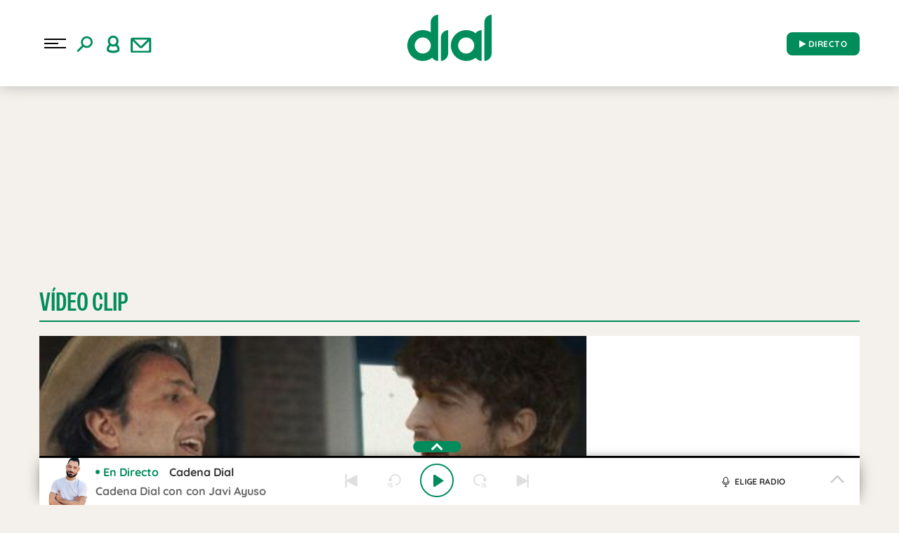

--- FILE ---
content_type: text/html; charset=UTF-8
request_url: https://www.cadenadial.com/2020/te-presentamos-carlota-el-nuevo-video-de-coti-e-isma-romero-206615.html
body_size: 199157
content:
<!DOCTYPE html>
<html lang="es" class="no-js">

<head>
	<meta charset="UTF-8">
	<meta http-equiv="X-UA-Compatible" content="IE=edge">
	<meta name="viewport" content="width=device-width, initial-scale=1.0, maximum-scale=5.0">
		<meta name='robots' content='index, follow, max-image-preview:large, max-snippet:-1, max-video-preview:-1' />
	<style>img:is([sizes="auto" i], [sizes^="auto," i]) { contain-intrinsic-size: 3000px 1500px }</style>
	
	<!-- This site is optimized with the Yoast SEO plugin v24.9 - https://yoast.com/wordpress/plugins/seo/ -->
	<title>Te presentamos Carlota ¡el nuevo vídeo de Coti e Isma Romero! - Cadena Dial</title>
	<meta name="description" content="La chica que se ha cruzado en las vidas musicales de Coti e Isma Romero se llama Carlota y ya tiene videoclip" />
	<link rel="canonical" href="https://www.cadenadial.com/2020/te-presentamos-carlota-el-nuevo-video-de-coti-e-isma-romero-206615.html" />
	<meta property="og:locale" content="es_ES" />
	<meta property="og:type" content="article" />
	<meta property="og:title" content="Te presentamos Carlota ¡el nuevo vídeo de Coti e Isma Romero! - Cadena Dial" />
	<meta property="og:description" content="La chica que se ha cruzado en las vidas musicales de Coti e Isma Romero se llama Carlota y ya tiene videoclip" />
	<meta property="og:url" content="https://www.cadenadial.com/2020/te-presentamos-carlota-el-nuevo-video-de-coti-e-isma-romero-206615.html" />
	<meta property="og:site_name" content="Cadena Dial" />
	<meta property="article:publisher" content="https://www.facebook.com/cadenadial?fref=ts" />
	<meta property="article:published_time" content="2020-10-08T08:45:04+00:00" />
	<meta property="og:image" content="https://www.cadenadial.com/wp-content/uploads/2020/10/coti-isma-e1602146684636.jpg" />
	<meta property="og:image:width" content="682" />
	<meta property="og:image:height" content="436" />
	<meta property="og:image:type" content="image/jpeg" />
	<meta name="author" content="Redacción Cadena Dial" />
	<meta name="twitter:card" content="summary_large_image" />
	<meta name="twitter:creator" content="@Cadena_Dial" />
	<meta name="twitter:site" content="@Cadena_Dial" />
	<meta name="twitter:label1" content="Escrito por" />
	<meta name="twitter:data1" content="Redacción Cadena Dial" />
	<meta name="twitter:label2" content="Tiempo de lectura" />
	<meta name="twitter:data2" content="2 minutos" />
	<script type="application/ld+json" class="yoast-schema-graph">{"@context":"https://schema.org","@graph":[{"@type":"NewsArticle","@id":"https://www.cadenadial.com/2020/te-presentamos-carlota-el-nuevo-video-de-coti-e-isma-romero-206615.html#article","isPartOf":{"@id":"https://www.cadenadial.com/2020/te-presentamos-carlota-el-nuevo-video-de-coti-e-isma-romero-206615.html"},"author":{"name":"Redacción Cadena Dial","@id":"https://www.cadenadial.com/#/schema/person/5e1d75fd8170aed0ec09cbff2733af59"},"headline":"Te presentamos Carlota ¡el nuevo vídeo de Coti e Isma Romero!","datePublished":"2020-10-08T10:45:04+02:00","mainEntityOfPage":{"@id":"https://www.cadenadial.com/2020/te-presentamos-carlota-el-nuevo-video-de-coti-e-isma-romero-206615.html"},"wordCount":370,"publisher":{"@id":"https://www.cadenadial.com/#organization"},"image":{"@id":"https://www.cadenadial.com/2020/te-presentamos-carlota-el-nuevo-video-de-coti-e-isma-romero-206615.html#primaryimage"},"thumbnailUrl":"https://www.cadenadial.com/wp-content/uploads/2020/10/coti-isma-e1602146684636.jpg","inLanguage":"es","dateModified":"2020-10-08T10:45:04+02:00"},{"@type":"WebPage","@id":"https://www.cadenadial.com/2020/te-presentamos-carlota-el-nuevo-video-de-coti-e-isma-romero-206615.html","url":"https://www.cadenadial.com/2020/te-presentamos-carlota-el-nuevo-video-de-coti-e-isma-romero-206615.html","name":"Te presentamos Carlota ¡el nuevo vídeo de Coti e Isma Romero! - Cadena Dial","isPartOf":{"@id":"https://www.cadenadial.com/#website"},"primaryImageOfPage":{"@id":"https://www.cadenadial.com/2020/te-presentamos-carlota-el-nuevo-video-de-coti-e-isma-romero-206615.html#primaryimage"},"image":{"@id":"https://www.cadenadial.com/2020/te-presentamos-carlota-el-nuevo-video-de-coti-e-isma-romero-206615.html#primaryimage"},"thumbnailUrl":"https://www.cadenadial.com/wp-content/uploads/2020/10/coti-isma-e1602146684636.jpg","datePublished":"2020-10-08T10:45:04+02:00","description":"La chica que se ha cruzado en las vidas musicales de Coti e Isma Romero se llama Carlota y ya tiene videoclip","breadcrumb":{"@id":"https://www.cadenadial.com/2020/te-presentamos-carlota-el-nuevo-video-de-coti-e-isma-romero-206615.html#breadcrumb"},"inLanguage":"es","potentialAction":[{"@type":"ReadAction","target":["https://www.cadenadial.com/2020/te-presentamos-carlota-el-nuevo-video-de-coti-e-isma-romero-206615.html"]}],"dateModified":"2020-10-08T10:45:04+02:00"},{"@type":"ImageObject","inLanguage":"es","@id":"https://www.cadenadial.com/2020/te-presentamos-carlota-el-nuevo-video-de-coti-e-isma-romero-206615.html#primaryimage","url":"https://www.cadenadial.com/wp-content/uploads/2020/10/coti-isma-e1602146684636.jpg","contentUrl":"https://www.cadenadial.com/wp-content/uploads/2020/10/coti-isma-e1602146684636.jpg","width":682,"height":436},{"@type":"BreadcrumbList","@id":"https://www.cadenadial.com/2020/te-presentamos-carlota-el-nuevo-video-de-coti-e-isma-romero-206615.html#breadcrumb","itemListElement":[{"@type":"ListItem","position":1,"name":"Portada","item":"https://www.cadenadial.com/"},{"@type":"ListItem","position":2,"name":"Te presentamos Carlota ¡el nuevo vídeo de Coti e Isma Romero!"}]},{"@type":"WebSite","@id":"https://www.cadenadial.com/#website","url":"https://www.cadenadial.com/","name":"Cadena Dial","description":"La mejor música en español","publisher":{"@id":"https://www.cadenadial.com/#organization"},"potentialAction":[{"@type":"SearchAction","target":{"@type":"EntryPoint","urlTemplate":"https://www.cadenadial.com/?s={search_term_string}"},"query-input":{"@type":"PropertyValueSpecification","valueRequired":true,"valueName":"search_term_string"}}],"inLanguage":"es"},{"@type":"Organization","@id":"https://www.cadenadial.com/#organization","name":"Cadena Dial","url":"https://www.cadenadial.com/","logo":{"@type":"ImageObject","inLanguage":"es","@id":"https://www.cadenadial.com/#/schema/logo/image/","url":"https://www.cadenadial.com/wp-content/uploads/2019/02/logo-dial-1.jpg","contentUrl":"https://www.cadenadial.com/wp-content/uploads/2019/02/logo-dial-1.jpg","width":677,"height":677,"caption":"Cadena Dial"},"image":{"@id":"https://www.cadenadial.com/#/schema/logo/image/"},"sameAs":["https://www.facebook.com/cadenadial?fref=ts","https://x.com/Cadena_Dial","https://instagram.com/cadena_dial/","https://www.youtube.com/user/cadenadialonline"]},{"@type":"Person","@id":"https://www.cadenadial.com/#/schema/person/5e1d75fd8170aed0ec09cbff2733af59","name":"Redacción Cadena Dial","image":{"@type":"ImageObject","inLanguage":"es","@id":"https://www.cadenadial.com/#/schema/person/image/","url":"https://secure.gravatar.com/avatar/51e7540feaaf6cbdd1c8b4efcd135be7219578ed29bc9b310757739f2b848d29?s=96&d=mm&r=g","contentUrl":"https://secure.gravatar.com/avatar/51e7540feaaf6cbdd1c8b4efcd135be7219578ed29bc9b310757739f2b848d29?s=96&d=mm&r=g","caption":"Redacción Cadena Dial"},"url":"https://www.cadenadial.com/author/cadenadialrrss"}]}</script>
	<!-- / Yoast SEO plugin. -->


<link rel='dns-prefetch' href='//ak-ads-ns.prisasd.com' />
<link rel='dns-prefetch' href='//www.prisacom.com' />
<style id='classic-theme-styles-inline-css' type='text/css'>
/*! This file is auto-generated */
.wp-block-button__link{color:#fff;background-color:#32373c;border-radius:9999px;box-shadow:none;text-decoration:none;padding:calc(.667em + 2px) calc(1.333em + 2px);font-size:1.125em}.wp-block-file__button{background:#32373c;color:#fff;text-decoration:none}
</style>
<style id='global-styles-inline-css' type='text/css'>
:root{--wp--preset--aspect-ratio--square: 1;--wp--preset--aspect-ratio--4-3: 4/3;--wp--preset--aspect-ratio--3-4: 3/4;--wp--preset--aspect-ratio--3-2: 3/2;--wp--preset--aspect-ratio--2-3: 2/3;--wp--preset--aspect-ratio--16-9: 16/9;--wp--preset--aspect-ratio--9-16: 9/16;--wp--preset--color--black: #000000;--wp--preset--color--cyan-bluish-gray: #abb8c3;--wp--preset--color--white: #ffffff;--wp--preset--color--pale-pink: #f78da7;--wp--preset--color--vivid-red: #cf2e2e;--wp--preset--color--luminous-vivid-orange: #ff6900;--wp--preset--color--luminous-vivid-amber: #fcb900;--wp--preset--color--light-green-cyan: #7bdcb5;--wp--preset--color--vivid-green-cyan: #00d084;--wp--preset--color--pale-cyan-blue: #8ed1fc;--wp--preset--color--vivid-cyan-blue: #0693e3;--wp--preset--color--vivid-purple: #9b51e0;--wp--preset--gradient--vivid-cyan-blue-to-vivid-purple: linear-gradient(135deg,rgba(6,147,227,1) 0%,rgb(155,81,224) 100%);--wp--preset--gradient--light-green-cyan-to-vivid-green-cyan: linear-gradient(135deg,rgb(122,220,180) 0%,rgb(0,208,130) 100%);--wp--preset--gradient--luminous-vivid-amber-to-luminous-vivid-orange: linear-gradient(135deg,rgba(252,185,0,1) 0%,rgba(255,105,0,1) 100%);--wp--preset--gradient--luminous-vivid-orange-to-vivid-red: linear-gradient(135deg,rgba(255,105,0,1) 0%,rgb(207,46,46) 100%);--wp--preset--gradient--very-light-gray-to-cyan-bluish-gray: linear-gradient(135deg,rgb(238,238,238) 0%,rgb(169,184,195) 100%);--wp--preset--gradient--cool-to-warm-spectrum: linear-gradient(135deg,rgb(74,234,220) 0%,rgb(151,120,209) 20%,rgb(207,42,186) 40%,rgb(238,44,130) 60%,rgb(251,105,98) 80%,rgb(254,248,76) 100%);--wp--preset--gradient--blush-light-purple: linear-gradient(135deg,rgb(255,206,236) 0%,rgb(152,150,240) 100%);--wp--preset--gradient--blush-bordeaux: linear-gradient(135deg,rgb(254,205,165) 0%,rgb(254,45,45) 50%,rgb(107,0,62) 100%);--wp--preset--gradient--luminous-dusk: linear-gradient(135deg,rgb(255,203,112) 0%,rgb(199,81,192) 50%,rgb(65,88,208) 100%);--wp--preset--gradient--pale-ocean: linear-gradient(135deg,rgb(255,245,203) 0%,rgb(182,227,212) 50%,rgb(51,167,181) 100%);--wp--preset--gradient--electric-grass: linear-gradient(135deg,rgb(202,248,128) 0%,rgb(113,206,126) 100%);--wp--preset--gradient--midnight: linear-gradient(135deg,rgb(2,3,129) 0%,rgb(40,116,252) 100%);--wp--preset--font-size--small: 13px;--wp--preset--font-size--medium: 20px;--wp--preset--font-size--large: 36px;--wp--preset--font-size--x-large: 42px;--wp--preset--spacing--20: 0.44rem;--wp--preset--spacing--30: 0.67rem;--wp--preset--spacing--40: 1rem;--wp--preset--spacing--50: 1.5rem;--wp--preset--spacing--60: 2.25rem;--wp--preset--spacing--70: 3.38rem;--wp--preset--spacing--80: 5.06rem;--wp--preset--shadow--natural: 6px 6px 9px rgba(0, 0, 0, 0.2);--wp--preset--shadow--deep: 12px 12px 50px rgba(0, 0, 0, 0.4);--wp--preset--shadow--sharp: 6px 6px 0px rgba(0, 0, 0, 0.2);--wp--preset--shadow--outlined: 6px 6px 0px -3px rgba(255, 255, 255, 1), 6px 6px rgba(0, 0, 0, 1);--wp--preset--shadow--crisp: 6px 6px 0px rgba(0, 0, 0, 1);}:where(.is-layout-flex){gap: 0.5em;}:where(.is-layout-grid){gap: 0.5em;}body .is-layout-flex{display: flex;}.is-layout-flex{flex-wrap: wrap;align-items: center;}.is-layout-flex > :is(*, div){margin: 0;}body .is-layout-grid{display: grid;}.is-layout-grid > :is(*, div){margin: 0;}:where(.wp-block-columns.is-layout-flex){gap: 2em;}:where(.wp-block-columns.is-layout-grid){gap: 2em;}:where(.wp-block-post-template.is-layout-flex){gap: 1.25em;}:where(.wp-block-post-template.is-layout-grid){gap: 1.25em;}.has-black-color{color: var(--wp--preset--color--black) !important;}.has-cyan-bluish-gray-color{color: var(--wp--preset--color--cyan-bluish-gray) !important;}.has-white-color{color: var(--wp--preset--color--white) !important;}.has-pale-pink-color{color: var(--wp--preset--color--pale-pink) !important;}.has-vivid-red-color{color: var(--wp--preset--color--vivid-red) !important;}.has-luminous-vivid-orange-color{color: var(--wp--preset--color--luminous-vivid-orange) !important;}.has-luminous-vivid-amber-color{color: var(--wp--preset--color--luminous-vivid-amber) !important;}.has-light-green-cyan-color{color: var(--wp--preset--color--light-green-cyan) !important;}.has-vivid-green-cyan-color{color: var(--wp--preset--color--vivid-green-cyan) !important;}.has-pale-cyan-blue-color{color: var(--wp--preset--color--pale-cyan-blue) !important;}.has-vivid-cyan-blue-color{color: var(--wp--preset--color--vivid-cyan-blue) !important;}.has-vivid-purple-color{color: var(--wp--preset--color--vivid-purple) !important;}.has-black-background-color{background-color: var(--wp--preset--color--black) !important;}.has-cyan-bluish-gray-background-color{background-color: var(--wp--preset--color--cyan-bluish-gray) !important;}.has-white-background-color{background-color: var(--wp--preset--color--white) !important;}.has-pale-pink-background-color{background-color: var(--wp--preset--color--pale-pink) !important;}.has-vivid-red-background-color{background-color: var(--wp--preset--color--vivid-red) !important;}.has-luminous-vivid-orange-background-color{background-color: var(--wp--preset--color--luminous-vivid-orange) !important;}.has-luminous-vivid-amber-background-color{background-color: var(--wp--preset--color--luminous-vivid-amber) !important;}.has-light-green-cyan-background-color{background-color: var(--wp--preset--color--light-green-cyan) !important;}.has-vivid-green-cyan-background-color{background-color: var(--wp--preset--color--vivid-green-cyan) !important;}.has-pale-cyan-blue-background-color{background-color: var(--wp--preset--color--pale-cyan-blue) !important;}.has-vivid-cyan-blue-background-color{background-color: var(--wp--preset--color--vivid-cyan-blue) !important;}.has-vivid-purple-background-color{background-color: var(--wp--preset--color--vivid-purple) !important;}.has-black-border-color{border-color: var(--wp--preset--color--black) !important;}.has-cyan-bluish-gray-border-color{border-color: var(--wp--preset--color--cyan-bluish-gray) !important;}.has-white-border-color{border-color: var(--wp--preset--color--white) !important;}.has-pale-pink-border-color{border-color: var(--wp--preset--color--pale-pink) !important;}.has-vivid-red-border-color{border-color: var(--wp--preset--color--vivid-red) !important;}.has-luminous-vivid-orange-border-color{border-color: var(--wp--preset--color--luminous-vivid-orange) !important;}.has-luminous-vivid-amber-border-color{border-color: var(--wp--preset--color--luminous-vivid-amber) !important;}.has-light-green-cyan-border-color{border-color: var(--wp--preset--color--light-green-cyan) !important;}.has-vivid-green-cyan-border-color{border-color: var(--wp--preset--color--vivid-green-cyan) !important;}.has-pale-cyan-blue-border-color{border-color: var(--wp--preset--color--pale-cyan-blue) !important;}.has-vivid-cyan-blue-border-color{border-color: var(--wp--preset--color--vivid-cyan-blue) !important;}.has-vivid-purple-border-color{border-color: var(--wp--preset--color--vivid-purple) !important;}.has-vivid-cyan-blue-to-vivid-purple-gradient-background{background: var(--wp--preset--gradient--vivid-cyan-blue-to-vivid-purple) !important;}.has-light-green-cyan-to-vivid-green-cyan-gradient-background{background: var(--wp--preset--gradient--light-green-cyan-to-vivid-green-cyan) !important;}.has-luminous-vivid-amber-to-luminous-vivid-orange-gradient-background{background: var(--wp--preset--gradient--luminous-vivid-amber-to-luminous-vivid-orange) !important;}.has-luminous-vivid-orange-to-vivid-red-gradient-background{background: var(--wp--preset--gradient--luminous-vivid-orange-to-vivid-red) !important;}.has-very-light-gray-to-cyan-bluish-gray-gradient-background{background: var(--wp--preset--gradient--very-light-gray-to-cyan-bluish-gray) !important;}.has-cool-to-warm-spectrum-gradient-background{background: var(--wp--preset--gradient--cool-to-warm-spectrum) !important;}.has-blush-light-purple-gradient-background{background: var(--wp--preset--gradient--blush-light-purple) !important;}.has-blush-bordeaux-gradient-background{background: var(--wp--preset--gradient--blush-bordeaux) !important;}.has-luminous-dusk-gradient-background{background: var(--wp--preset--gradient--luminous-dusk) !important;}.has-pale-ocean-gradient-background{background: var(--wp--preset--gradient--pale-ocean) !important;}.has-electric-grass-gradient-background{background: var(--wp--preset--gradient--electric-grass) !important;}.has-midnight-gradient-background{background: var(--wp--preset--gradient--midnight) !important;}.has-small-font-size{font-size: var(--wp--preset--font-size--small) !important;}.has-medium-font-size{font-size: var(--wp--preset--font-size--medium) !important;}.has-large-font-size{font-size: var(--wp--preset--font-size--large) !important;}.has-x-large-font-size{font-size: var(--wp--preset--font-size--x-large) !important;}
:where(.wp-block-post-template.is-layout-flex){gap: 1.25em;}:where(.wp-block-post-template.is-layout-grid){gap: 1.25em;}
:where(.wp-block-columns.is-layout-flex){gap: 2em;}:where(.wp-block-columns.is-layout-grid){gap: 2em;}
:root :where(.wp-block-pullquote){font-size: 1.5em;line-height: 1.6;}
</style>
<link rel='stylesheet' id='prisa-nofollow-css' href='https://www.cadenadial.com/wp-content/plugins/prisa-nofollow/public/css/prisa-nofollow-public.css?ver=1.0.0' type='text/css' media='all' />
<link rel='stylesheet' id='sweetalert-css' href='https://www.cadenadial.com/wp-content/plugins/integracion-usuario-unificado/recursos/js/sweetalert-master/lib/sweet-alert.css?ver=1.1.1' type='text/css' media='all' />
<link rel='stylesheet' id='estilos-comentarios-css' href='https://www.cadenadial.com/wp-content/plugins/integracion-usuario-unificado/recursos/estilos.css?ver=1.0.0' type='text/css' media='screen' />
<link rel="preload" href="https://www.cadenadial.com/wp-content/themes/nwp/public/assets/css/bootstrap.min.css?ver=3.0.1" as="style"><link rel='stylesheet' id='bootstrap-css' href='https://www.cadenadial.com/wp-content/themes/nwp/public/assets/css/bootstrap.min.css?ver=3.0.1' type='text/css' media='all' />
<link rel="preload" href="https://www.cadenadial.com/wp-content/themes/nwp/public/assets/css/swiper-bundle.min.css?ver=3.0.1" as="style"><link rel='stylesheet' id='swiper-css' href='https://www.cadenadial.com/wp-content/themes/nwp/public/assets/css/swiper-bundle.min.css?ver=3.0.1' type='text/css' media='all' />
<link rel="preload" href="https://www.cadenadial.com/wp-content/themes/nwp/public/assets/css/styles.min.css?ver=3.0.1" as="style"><link rel='stylesheet' id='style-css' href='https://www.cadenadial.com/wp-content/themes/nwp/public/assets/css/styles.min.css?ver=3.0.1' type='text/css' media='all' />
<link rel="preload" href="https://www.cadenadial.com/wp-content/themes/nwp/public/assets/css/custom.css?ver=3.0.1" as="style"><link rel='stylesheet' id='custom-css' href='https://www.cadenadial.com/wp-content/themes/nwp/public/assets/css/custom.css?ver=3.0.1' type='text/css' media='all' />
<link rel="preload" href="https://www.cadenadial.com/wp-content/themes/nwp/public/assets/css/fontawesome.min.css?ver=3.0.1" as="style"><link rel='stylesheet' id='fontawesome-css' href='https://www.cadenadial.com/wp-content/themes/nwp/public/assets/css/fontawesome.min.css?ver=3.0.1' type='text/css' media='all' />
<link rel='stylesheet' id='pie-comunes-css' href='https://www.prisacom.com/comunes/piecomun-v9/css/pie-comunes.css?ver=3.0.1' type='text/css' media='all' />
<link rel='stylesheet' id='fancybox-css' href='https://www.cadenadial.com/wp-content/plugins/easy-fancybox/fancybox/1.5.4/jquery.fancybox.min.css?ver=6.8' type='text/css' media='screen' />
<style id='fancybox-inline-css' type='text/css'>
#fancybox-content{border-color:#fff;}
</style>
<link rel='stylesheet' id='permanent-player-css' href='https://www.cadenadial.com/wp-content/themes/nwp/src/Player/assets/css/permanent-player.min.css?ver=1710435867' type='text/css' media='all' />
<script type="text/javascript" src="https://www.cadenadial.com/wp-includes/js/jquery/jquery.min.js?ver=3.7.1" id="jquery-core-js"></script>
<script type="text/javascript" src="https://www.cadenadial.com/wp-includes/js/jquery/jquery-migrate.min.js?ver=3.4.1" id="jquery-migrate-js"></script>
<script type="text/javascript" defer="defer" src="https://www.cadenadial.com/wp-content/plugins/prisa-nofollow/public/js/prisa-nofollow-public.js?ver=1.0.0" id="prisa-nofollow-js"></script>
<script type="text/javascript" defer="defer" src="https://www.cadenadial.com/wp-content/plugins/integracion-usuario-unificado/recursos/js/sweetalert-master/lib/sweet-alert.min.js?ver=1.1.1" id="sweetalert-js"></script>
<script type="text/javascript" async="async" src="https://www.cadenadial.com/wp-includes/js/jquery/jquery.form.min.js?ver=4.3.0" id="jquery-form-js"></script>
<script type="text/javascript" id="uunificado-js-extra">
/* <![CDATA[ */
var parametros = {"ajaxurl":"https:\/\/www.cadenadial.com\/wp-admin\/admin-ajax.php","registro_url":"https:\/\/seguro.cadenadial.com\/registro","back_url":"cjDIXqLKW4e49aooIIDqRl%2BfE8CGV4gg6wVJ2u5O5pWL%2F7fD1cwGr%2Fb4WxCFniKWlniDJ9fMTq4UoLywysnkZ%2FxprClfRH2INt71wgnp0ItY0IlXnTrXZSnLgE3vJnBk27Aw3pVg53B%2BWytYpQIJQg%3D%3D","post_id":"206615","current_blog_id":"1","identificacion_url":"https:\/\/seguro.cadenadial.com\/conectar","perfil_url":"https:\/\/seguro.cadenadial.com\/perfil","desconexion_url":"https:\/\/seguro.cadenadial.com\/desconectar","ttt_variable_res":"cadena_dial_res","concurso_medio":"cadenadial","umccode":"180","service_login":"https:\/\/seguro.elpais.com\/wsUserInfo"};
/* ]]> */
</script>
<script type="text/javascript" defer="defer" src="https://www.cadenadial.com/wp-content/plugins/integracion-usuario-unificado/recursos/js/uunificado.js?ver=1681404038" id="uunificado-js"></script>
<script type="text/javascript" defer="defer" src="https://www.cadenadial.com/wp-content/themes/nwp/public/assets/js/cookiesync.js?ver=3.0.1" id="cookiesync-js"></script>
<script type="text/javascript" defer="defer" src="https://www.cadenadial.com/wp-content/themes/nwp/src/Blocks/Contest/js/sweetalert-master/lib/sweet-alert.min.js?ver=1.1.1" id="sweetalert-defer-js"></script>
<script type="text/javascript" src="https://www.cadenadial.com/wp-content/themes/nwp/src/Blocks/Advertising/js/omnirrss.js?ver=1681404038" id="omnirrss-js"></script>
<script type="text/javascript" src="https://ak-ads-ns.prisasd.com/slot/cdial/slot.js?ver=102714" id="pbs-slots-js"></script>
<script type="text/javascript" id="pbs-slots-js-after">
/* <![CDATA[ */
if (typeof huecosPBSjson === "undefined") var huecosPBSjson ={
    "desktop":{
        "ldb1":[[728,90],[970,90],[980,90],[980,180],[980,220],[980,250],[970,250]],
        "ldb2":[[728,90],[980,90]],
        "mpu1":[[300, 600],[300,250]],
        "mpu2":[[300, 600],[300,250]],
        "mpu3":[[300, 600],[300,250]],
        "inter":true,
        "skin":"",
        "intext":true,
        "nstdX":[6,5,4,3,1],
        "natAd1":["fluid",[300,250]],
        "natAd2":["fluid",[300,250]],
        "natAd3":["fluid",[300,250]],
        "sky1": [[160, 600],[120,600],[421,900]],
        "sky2": [[160, 600],[120,600],[422,900]]
    },
    "mobile":{
        "mldb1":[[320, 100],[320, 50]],
        "mldb2":[320, 50],
        "mpu1":[[300,600],[300,250]],
        "mpu2":[[300, 600],[300,250]],
        "mpu3":[[300, 600],[300,250]],
        "nstdX":[6,4,3],
        "intext":true,
        "minter":[320, 480]
    }
};
/* ]]> */
</script>
<script type="text/javascript" id="tttpubli-js-extra">
/* <![CDATA[ */
var gtpdata = {"gtpadunit":"cadenadial_web\/video-clip","alias_publi":"cadenadial_web","keywords":["206615"]};
/* ]]> */
</script>
<script type="text/javascript" src="https://www.cadenadial.com/wp-content/themes/nwp/src/Blocks/Advertising/js/publi.js?ver=1681404038" id="tttpubli-js"></script>
<script type="text/javascript" defer="defer" src="https://www.cadenadial.com/wp-content/themes/nwp/src/Refresh/js/refresh.js?ver=6.8" id="refresh-js"></script>
<!-- TTT WordPress Most Popular --><script type="text/javascript">/* <![CDATA[ */ jQuery.post("https://www.cadenadial.com/wp-admin/admin-ajax.php", { action: "wmp_update", id: 206615, token: "c82ce8d517" }); /* ]]> */</script><!-- /TTT WordPress Most Popular --><link rel="preload" href="https://www.cadenadial.com/wp-content/uploads/2020/10/coti-isma-e1602146684636-436x291.jpg" as="image">        <link rel="preconnect" href="//sdk.privacy-center.org">
        <link rel="preconnect" href="//sdk-gcp.privacy-center.org">
                    <link rel="preload" as="script" href="https://cmp.prisa.com/dist/cmp.js">
            <script type="text/javascript" src="https://cmp.prisa.com/dist/cmp.js"></script>
            <!-- <script type="text/javascript" src="https://cmp.prisa.com/dist/dmp.js" defer></script> -->
        <link rel="preload" href="https://www.cadenadial.com/wp-content/themes/nwp/public/assets/fonts/notoserif-regular.woff2" as="font" type="font/woff2" crossorigin><link rel="preload" href="https://www.cadenadial.com/wp-content/themes/nwp/public/assets/fonts/quicksand.woff2" as="font" type="font/woff2" crossorigin><link rel="preload" href="https://www.cadenadial.com/wp-content/themes/nwp/public/assets/fonts/quicksand-bold.woff2" as="font" type="font/woff2" crossorigin><link rel="preload" href="https://www.cadenadial.com/wp-content/themes/nwp/public/assets/fonts/montserrat-medium.woff2" as="font" type="font/woff2" crossorigin>            <meta http-equiv="x-dns-prefetch-control" content="on">
                <script>
            if (typeof _top_global == "undefined") { 
                document.write("<script type=\"text/javascript\" src=\"//prisamusicales.player-top.prisasd.com/psdmedia/media/simple/js/SimpleMediaPlayer.min.js\"><\/script>"); 
                _top_global=1; 
            }
        </script>
    <meta property="fb:use_automatic_ad_placement" content="enable=true ad_density=default">        <script type="text/javascript">
            window.DTM = {
                eventQueue: [],
                trackEvent: function(eventName, data) {
                    window.DTM.eventQueue.push({
                        "eventName": eventName,
                        "data": data
                    });
                }
            };
        </script>
                <script type='text/javascript'>
            wp_debug = false;
        </script>
    <link rel="amphtml" href="https://www.cadenadial.com/2020/te-presentamos-carlota-el-nuevo-video-de-coti-e-isma-romero-206615.html/amp"><link rel="icon" href="https://www.cadenadial.com/wp-content/uploads/2024/03/cropped-512x512_favicon_dial-32x32.png" sizes="32x32" />
<link rel="icon" href="https://www.cadenadial.com/wp-content/uploads/2024/03/cropped-512x512_favicon_dial-192x192.png" sizes="192x192" />
<link rel="apple-touch-icon" href="https://www.cadenadial.com/wp-content/uploads/2024/03/cropped-512x512_favicon_dial-180x180.png" />
<meta name="msapplication-TileImage" content="https://www.cadenadial.com/wp-content/uploads/2024/03/cropped-512x512_favicon_dial-270x270.png" />
<noscript><style id="rocket-lazyload-nojs-css">.rll-youtube-player, [data-lazy-src]{display:none !important;}</style></noscript>	<script id="pmuserjs" src="https://static.prisa.com/dist/subs/pmuser/v2/stable/pmuser.min.js" defer=""></script>	<script async="" custom-element="amp-geo" src="https://cdn.ampproject.org/v0/amp-geo-0.1.js"></script>
</head>

<body class="wp-singular post-template-default single single-post postid-206615 single-format-standard wp-custom-logo wp-theme-nwp">
	
		<header>
    <div id="nav" class="main-header bg-white">
        <div class="container bg-white">
            <div class="row">
                <div class="column-xs-4 column-sm-3 d-flex">
                    <div class="hamburger js-hamburger">
                        <div class="hamburger-menu"></div>
                    </div>
                    <div class="search-part h-pa hidden bg-white">
                        <form method="get" id="searchForm" onsubmit="wpSearch(event);">
                            <i role="button" class="fa fa-search"></i>
                            <input id="search" type="search" name="s" placeholder="Buscar..." value="" />
                            <i role="button" class="fa fa-close js-search"></i>
                            <a id="search-link" href="https://www.cadenadial.com"></a>
                        </form>
                    </div>
                    <div class="login-part h-pa hidden bg-white">
                        <i class="fa fa-close fa-2x text-primary-color js-profile"></i>
                        <div id="zona-usuarios" class="login">
                            <p>
                                <span id="primero"></span> | <span id="segundo"></span>
                            </p>
                        </div>
                    </div>
                    <div class="hidden-xs search js-search">
                        <img data-no-lazy="1" src="https://www.cadenadial.com/wp-content/themes/nwp/public/assets/images/buscar.svg" alt="Search">
                    </div>
                    <div class="hidden-xs profile js-profile">
                        <i><img src="data:image/svg+xml,%3Csvg%20xmlns='http://www.w3.org/2000/svg'%20viewBox='0%200%200%200'%3E%3C/svg%3E" data-lazy-src="https://www.cadenadial.com/wp-content/themes/nwp/public/assets/images/user.svg"><noscript><img src="https://www.cadenadial.com/wp-content/themes/nwp/public/assets/images/user.svg"></noscript></i>
                    </div>
                                            <a href="https://seguro.cadenadial.com/newsletters/?v=pf" rel="noopener noreferrer" target="_blank" aria-label="Newsletter">
                            <div class="newsletter hidden-xss">
                                <i><img src="data:image/svg+xml,%3Csvg%20xmlns='http://www.w3.org/2000/svg'%20viewBox='0%200%200%200'%3E%3C/svg%3E" data-lazy-src="https://www.cadenadial.com/wp-content/themes/nwp/public/assets/images/newletter.svg"><noscript><img src="https://www.cadenadial.com/wp-content/themes/nwp/public/assets/images/newletter.svg"></noscript></i>
                            </div>
                        </a>
                                    </div>
                <div class="column-xs-4 column-sm-6">
                    <div class="logo">
                                                <a href="https://www.cadenadial.com" aria-label="Logo Link">
                                                            <img width="120" height="80" src="data:image/svg+xml,%3Csvg%20xmlns='http://www.w3.org/2000/svg'%20viewBox='0%200%20120%2080'%3E%3C/svg%3E" class="img-responsive" alt="" decoding="async" data-lazy-src="https://www.cadenadial.com/wp-content/uploads/2024/12/Logo-verde-120x80-2.png" /><noscript><img width="120" height="80" src="https://www.cadenadial.com/wp-content/uploads/2024/12/Logo-verde-120x80-2.png" class="img-responsive" alt="" decoding="async" /></noscript>                                                        <span class="hidden-text">Te presentamos Carlota ¡el nuevo vídeo de Coti e Isma Romero! - Cadena Dial</span>
                        </a>
                                            </div>
                </div>
                <div class="column-xs-4 column-sm-3">
                    <div class="radio hidden-xss">
                        <a href="https://www.cadenadial.com/" class="js-play-menu no-ajaxy" target="_blank" rel="noopener noreferrer" aria-label="Radio" data-mrf-recirculation="play_cabecera">
                            <i class="fa fa-play"></i> DIRECTO</span>
                        </a>
                    </div>
                </div>
            </div>
        </div>
    </div>
</header>
<div class="menu-list">
    <div class="container menu-width">
        <div class="row bg-f7f7f7">
            <div class="column-xs-12 hidden visible-xs text-center text-white search-part bg-white">
                <form method="get" id="searchForm_h" onsubmit="wpSearchMobile(event);">
                    <input id="search_h" placeholder="Buscar..." type="search" name="s" placeholder="Buscar..." value="" />
                    <button type="submit" class="bg-white button-search"><i class="fa fa-search" aria-hidden="true"></i></button>
                </form>
            </div>
            <div class="column-xs-12 hidden visible-xs">
                <div class="login-social text-center">
                    <div class="login">
                        <span id="primero_h"></span> |
                        <span id="segundo_h"></span>
                                                <a href="https://seguro.cadenadial.com/newsletters/?v=pf" rel="noopener noreferrer" target="_blank" aria-label="Newsletter">
                         | <span id="tercero_h">NEWSLETTER</span>
                        </a>
                                        </div>
                </div>
            </div>
            <div class="column-xs-12 column-lg-5 shadow-menu bg-white " itemscope="itemscope" itemtype="http://schema.org/SiteNavigationElement" role="navigation">
                <nav id="navbar" class="menu-menu-principal-container"><ul id="menu-menu-principal" class="nav navbar-nav main-menu"><li class=' menu-item menu-item-type-post_type menu-item-object-page'><a itemprop="url" href="https://www.cadenadial.com/podcast" target=""><span itemprop="name">Podcast</span></a></li>
<li class=' menu-item menu-item-type-post_type menu-item-object-page menu-item-has-children'><a itemprop="url" href="https://www.cadenadial.com/programas" target=""><span itemprop="name">Programas</span></a><span class="menu-arrow text-primary-color" aria-label="Toggle Submenu" role="button"><i class="fa fa-angle-down fa-2x"></i></span>
<ul class="sub-menu">
<li class=' menu-item menu-item-type-post_type menu-item-object-page'><a itemprop="url" href="https://www.cadenadial.com/programas/atrevete" target=""><span itemprop="name">Atrévete</span></a></li>
<li class=' menu-item menu-item-type-post_type menu-item-object-page'><a itemprop="url" href="https://www.cadenadial.com/programas/que-fallo-en-lo-vuestro" target=""><span itemprop="name">¿Qué Falló En Lo Vuestro?</span></a></li>
<li class=' menu-item menu-item-type-post_type menu-item-object-page'><a itemprop="url" href="https://www.cadenadial.com/programas/dial-tal-cual" target=""><span itemprop="name">Dial Tal Cual</span></a></li>
<li class=' menu-item menu-item-type-post_type menu-item-object-page'><a itemprop="url" href="https://www.cadenadial.com/programas/hoy-salimos" target=""><span itemprop="name">Hoy Salimos</span></a></li>
<li class='text-right menu-item menu-item-type-post_type menu-item-object-page'><a itemprop="url" href="https://www.cadenadial.com/programas" target=""><span itemprop="name">Ir a programas</span></a></li>
</ul>
</li>
<li class=' menu-item menu-item-type-post_type menu-item-object-page'><a itemprop="url" href="https://www.cadenadial.com/programacion" target=""><span itemprop="name">Programación</span></a></li>
<li class=' menu-item menu-item-type-taxonomy menu-item-object-secciones'><a itemprop="url" href="https://www.cadenadial.com/secciones/musica" target=""><span itemprop="name">Música</span></a></li>
<li class=' menu-item menu-item-type-post_type menu-item-object-page menu-item-has-children'><a itemprop="url" href="https://www.cadenadial.com/secciones" target=""><span itemprop="name">Secciones</span></a><span class="menu-arrow text-primary-color" aria-label="Toggle Submenu" role="button"><i class="fa fa-angle-down fa-2x"></i></span>
<ul class="sub-menu">
<li class=' menu-item menu-item-type-taxonomy menu-item-object-secciones'><a itemprop="url" href="https://www.cadenadial.com/secciones/estilo-de-vida" target=""><span itemprop="name">Estilo de vida</span></a></li>
<li class=' menu-item menu-item-type-taxonomy menu-item-object-secciones'><a itemprop="url" href="https://www.cadenadial.com/secciones/television" target=""><span itemprop="name">Televisión</span></a></li>
<li class=' menu-item menu-item-type-taxonomy menu-item-object-secciones'><a itemprop="url" href="https://www.cadenadial.com/secciones/sano-y-seguro" target=""><span itemprop="name">Salud</span></a></li>
<li class=' menu-item menu-item-type-taxonomy menu-item-object-secciones'><a itemprop="url" href="https://www.cadenadial.com/secciones/mascotas" target=""><span itemprop="name">Mascotas</span></a></li>
<li class=' menu-item menu-item-type-taxonomy menu-item-object-secciones'><a itemprop="url" href="https://www.cadenadial.com/secciones/corazon" target=""><span itemprop="name">Corazón</span></a></li>
<li class=' menu-item menu-item-type-taxonomy menu-item-object-secciones'><a itemprop="url" href="https://www.cadenadial.com/secciones/educacion" target=""><span itemprop="name">Educación</span></a></li>
<li class=' menu-item menu-item-type-taxonomy menu-item-object-secciones'><a itemprop="url" href="https://www.cadenadial.com/secciones/recetas" target=""><span itemprop="name">Recetas</span></a></li>
<li class=' menu-item menu-item-type-taxonomy menu-item-object-secciones'><a itemprop="url" href="https://www.cadenadial.com/secciones/belleza" target=""><span itemprop="name">Belleza</span></a></li>
</ul>
</li>
<li class=' menu-item menu-item-type-post_type menu-item-object-page'><a itemprop="url" href="https://www.cadenadial.com/artistas" target=""><span itemprop="name">Artistas</span></a></li>
<li class=' menu-item menu-item-type-post_type menu-item-object-page menu-item-has-children'><a itemprop="url" href="https://www.cadenadial.com/especiales" target=""><span itemprop="name">Eventos</span></a><span class="menu-arrow text-primary-color" aria-label="Toggle Submenu" role="button"><i class="fa fa-angle-down fa-2x"></i></span>
<ul class="sub-menu">
<li class=' menu-item menu-item-type-custom menu-item-object-custom'><a itemprop="url" href="https://www.cadenadial.com/2025/llega-gira-de-verano-cadena-dial-todos-detalles-artistas-fechas-ciudades-409833.html" target=""><span itemprop="name">Dial al Sol</span></a></li>
<li class=' menu-item menu-item-type-custom menu-item-object-custom'><a itemprop="url" href="https://www.cadenadial.com/2023/vive-dial-lo-mejor-de-la-nuestra-musica-en-directo-y-sin-interrupcion-entradas-a-la-venta-327820.html" target=""><span itemprop="name">Vive Dial</span></a></li>
<li class=' menu-item menu-item-type-taxonomy menu-item-object-especial'><a itemprop="url" href="https://www.cadenadial.com/especial/premios-dial" target=""><span itemprop="name">Premios Dial Tenerife</span></a></li>
<li class=' menu-item menu-item-type-taxonomy menu-item-object-especial'><a itemprop="url" href="https://www.cadenadial.com/especial/encuentros-dial" target=""><span itemprop="name">Encuentros Dial</span></a></li>
<li class=' menu-item menu-item-type-post_type menu-item-object-page'><a itemprop="url" href="https://www.cadenadial.com/unicas_unicos" target=""><span itemprop="name">Dial Únicas y Únicos</span></a></li>
</ul>
</li>
</ul></nav>            </div>
            <div class="column-xs-12 column-lg-7">
                <p>Hoy en Dial</p>
                <div class="most-seen d-flex">
                                                                        <a class="bg-white" href="https://www.cadenadial.com/2026/premios-dial-2026-sigue-en-directo-la-rueda-de-prensa-y-conoce-el-nombre-de-todos-los-ganadores-440419.html" target="">Rueda de prensa Premios Dial Tenerife</a>
                                                    <a class="bg-white" href="https://www.cadenadial.com/2026/feliz-cumpleanos-melendi-celebramos-esta-fecha-con-algunas-de-sus-mejores-letras-440966.html" target="">Melendi</a>
                                                    <a class="bg-white" href="https://www.cadenadial.com/2025/premios-dial-2026-entradas-ya-a-la-venta-438544.html" target="">Entradas Premios Dial 2026</a>
                                                    <a class="bg-white" href="https://www.cadenadial.com/2026/vanesa-martin-abre-su-corazon-para-sincerarse-sobre-el-amor-de-chicos-hace-mucho-que-no-me-enamoro-440657.html" target="">Vanesa Martín</a>
                                                    <a class="bg-white" href="https://www.cadenadial.com/2026/test-cuanto-sabes-de-la-historia-de-premios-dial-te-ponemos-a-prueba-440441.html" target="">TEST Premios Dial</a>
                                                    <a class="bg-white" href="https://www.cadenadial.com/2026/las-lagrimas-de-beret-en-concierto-al-recordar-a-su-hermana-cuando-era-pequeno-si-no-era-contigo-no-podia-hacerlo-440955.html" target="">Beret lágrimas</a>
                                                    <a class="bg-white" href="https://www.cadenadial.com/2026/los-piojos-de-avion-y-otros-comportamientos-que-desesperan-a-los-viajeros-440975.html" target="">Piojos de avión</a>
                                                    <a class="bg-white" href="https://www.cadenadial.com/2026/que-tiene-que-ver-un-leon-y-un-conejo-con-la-ansiedad-la-psicologia-lo-explica-440442.html" target="">León conejo ansiedad</a>
                                                    <a class="bg-white" href="https://www.cadenadial.com/2026/10-maneras-originales-de-contar-a-tus-amigos-y-familiares-que-estas-embarazada-se-sorprenderan-440484.html" target="">Ideas anuncio embarazo</a>
                                                    <a class="bg-white" href="https://www.cadenadial.com/2026/pablo-lopez-ilumina-el-superdial-de-la-semana-con-el-nino-del-espacio-440552.html" target="">SuperDial</a>
                                                            </div>
                <div class="social">
                    <p>Síguenos</p>
                    <div class="d-flex">
                                                    <a href="https://www.facebook.com/CadenaDial/" target="_blank" rel="noopener noreferrer" aria-label="Facebook">
                                <img height="35" width="35" src="data:image/svg+xml,%3Csvg%20xmlns='http://www.w3.org/2000/svg'%20viewBox='0%200%2035%2035'%3E%3C/svg%3E" alt="X" data-lazy-src="https://www.cadenadial.com/wp-content/themes/nwp/public/assets/images/icon_facebook.svg"><noscript><img height="35" width="35" src="https://www.cadenadial.com/wp-content/themes/nwp/public/assets/images/icon_facebook.svg" alt="X"></noscript>
                            </a>
                                                    <a href="https://twitter.com/Cadena_Dial" target="_blank" rel="noopener noreferrer" aria-label="Twitter">
                                <img height="35" width="35" src="data:image/svg+xml,%3Csvg%20xmlns='http://www.w3.org/2000/svg'%20viewBox='0%200%2035%2035'%3E%3C/svg%3E" alt="X" data-lazy-src="https://www.cadenadial.com/wp-content/themes/nwp/public/assets/images/icon_x.svg"><noscript><img height="35" width="35" src="https://www.cadenadial.com/wp-content/themes/nwp/public/assets/images/icon_x.svg" alt="X"></noscript>
                            </a>
                                                    <a href="https://www.youtube.com/user/cadenadialonline" target="_blank" rel="noopener noreferrer" aria-label="Youtube">
                                <img height="35" width="35" src="data:image/svg+xml,%3Csvg%20xmlns='http://www.w3.org/2000/svg'%20viewBox='0%200%2035%2035'%3E%3C/svg%3E" alt="X" data-lazy-src="https://www.cadenadial.com/wp-content/themes/nwp/public/assets/images/icon_youtube.svg"><noscript><img height="35" width="35" src="https://www.cadenadial.com/wp-content/themes/nwp/public/assets/images/icon_youtube.svg" alt="X"></noscript>
                            </a>
                                                    <a href="https://www.instagram.com/cadena_dial/" target="_blank" rel="noopener noreferrer" aria-label="Instagram">
                                <img height="35" width="35" src="data:image/svg+xml,%3Csvg%20xmlns='http://www.w3.org/2000/svg'%20viewBox='0%200%2035%2035'%3E%3C/svg%3E" alt="X" data-lazy-src="https://www.cadenadial.com/wp-content/themes/nwp/public/assets/images/icon_instagram.svg"><noscript><img height="35" width="35" src="https://www.cadenadial.com/wp-content/themes/nwp/public/assets/images/icon_instagram.svg" alt="X"></noscript>
                            </a>
                                                    <a href="https://flipboard.com/@CadenaDial" target="_blank" rel="noopener noreferrer" aria-label="Flipboard">
                                <img height="35" width="35" src="data:image/svg+xml,%3Csvg%20xmlns='http://www.w3.org/2000/svg'%20viewBox='0%200%2035%2035'%3E%3C/svg%3E" alt="X" data-lazy-src="https://www.cadenadial.com/wp-content/themes/nwp/public/assets/images/icon_flipboard.svg"><noscript><img height="35" width="35" src="https://www.cadenadial.com/wp-content/themes/nwp/public/assets/images/icon_flipboard.svg" alt="X"></noscript>
                            </a>
                                            </div>
                    <p class="links-extra" >
                        <a href="https://www.cadenadial.com/contacta" target="_blank" >Contacta</a> -
                        <a href="https://www.cadenadial.com/emisoras" target="_blank">Emisoras</a>
                    </p>
                </div>
            </div>
        </div>
    </div>
</div>
	<script type="text/javascript">
		var ttt_hashDatos = true;
		let unificadoIsConnected = false;

		jQuery(document).ready(function($) {
			document.querySelector("header .profile").style.display = "block";
			document.querySelector(".menu-list .login-social .login").style.display = "block";
			let divDatosPrimero = document.getElementById("primero");
			let divDatosSegundo = document.getElementById("segundo");
			let divDatosPrimeroH = document.getElementById("primero_h");
			let divDatosSegundoH = document.getElementById("segundo_h");
			divDatosPrimero.innerHTML = '<a href="' + parametros.identificacion_url + '?backURL=' + parametros.back_url + '">IDENTIFÍCATE</a>';
			divDatosSegundo.innerHTML = '<a href="' + parametros.registro_url + '?prod=REG&o=BASIC&backURL=' + parametros.back_url + '">REGÍSTRATE</a>';
			divDatosPrimeroH.innerHTML = '<a href="' + parametros.identificacion_url + '?backURL=' + parametros.back_url + '">IDENTIFÍCATE</a>';
			divDatosSegundoH.innerHTML = '<a href="' + parametros.registro_url + '?prod=REG&o=BASIC&backURL=' + parametros.back_url + '">REGÍSTRATE</a>';

			unificadoIsConnected = PMUser ? PMUser.isLoggedInLocal() : false;

			if (unificadoIsConnected) {
				ttt_hashDatos = PMUser.user.dataWsUserInfo.id;

				divDatosPrimero.innerHTML = '<a href="' + parametros.perfil_url + '" target="_blank" rel="noopener noreferrer">HOLA</a>';
				divDatosSegundo.innerHTML = '<a href="' + parametros.desconexion_url + '?backURL=' + parametros.back_url + '">DESCONECTAR</a>';
				divDatosPrimeroH.innerHTML = '<a href="' + parametros.perfil_url + '" target="_blank" rel="noopener noreferrer">HOLA</a>';
				divDatosSegundoH.innerHTML = '<a href="' + parametros.desconexion_url + '?backURL=' + parametros.back_url + '">DESCONECTAR</a>';
			}

			if (unificadoIsConnected) {
				jQuery('.usuario_vota').show();
			}
		});

		jQuery(document).on('click', '#primero', e => {
			if (!unificadoIsConnected) {
				e.preventDefault()
				document.location.href = parametros.identificacion_url + '?backURL=' + parametros.back_url;
			}
		})

		jQuery(document).on('click', '#primero_h', e => {
			if (!unificadoIsConnected) {
				e.preventDefault()
				document.location.href = parametros.identificacion_url + '?backURL=' + parametros.back_url;
			}
		})

		jQuery(document).on('click', '#segundo', e => {
			e.preventDefault()
			if (!unificadoIsConnected) {
				document.location.href = parametros.registro_url + '?prod=REG&o=BASIC&backURL=' + parametros.back_url;
			} else {
				document.location.href = parametros.desconexion_url + '?backURL=' + parametros.back_url;
			}

		})

		jQuery(document).on('click', '#segundo_h', e => {
			e.preventDefault()
			if (!unificadoIsConnected) {
				document.location.href = parametros.registro_url + '?prod=REG&o=BASIC&backURL=' + parametros.back_url;
			} else {
				document.location.href = parametros.desconexion_url + '?backURL=' + parametros.back_url;
			}
		})
	</script>
    <main id="main" role="main" class="bg-ligthGrey">
                <script>
            var newLink = replaceQueryParam('post', '206615', jQuery('#wp-admin-bar-edit > a').attr('href'));

            if (newLink != null) {
                jQuery('#wp-admin-bar-edit > a').attr('href', newLink);
            }

            function replaceQueryParam(param, newval, search) {
                if (typeof search !== 'undefined') {
                    let regex = new RegExp("([?;&])" + param + "[^&;]*[;&]?");
                    let query = search.replace(regex, "$1").replace(/&$/, '');
                    return (query.length > 2 ? query + "&" : "?") + (newval ? param + "=" + newval : '');
                }
                return null;
            }
        </script>
        <script type="text/javascript">
            if (typeof parametros !== 'undefined') {
                parametros['post_id'] = '206615';
                parametros['back_url'] = 'cjDIXqLKW4e49aooIIDqRl%2BfE8CGV4gg6wVJ2u5O5pWL%2F7fD1cwGr%2Fb4WxCFniKWlniDJ9fMTq4UoLywysnkZ%2FxprClfRH2INt71wgnp0ItY0IlXnTrXZSnLgE3vJnBk27Aw3pVg53B%2BWytYpQIJQg%3D%3D';
            }

            if (typeof dataLayer !== 'undefined') {
                dataLayer.push({
                    'event': 'virtualPageView',
                    'virtualUrl': location.pathname,
                    'pagePath': location.pathname
                });
            }

            if (typeof ga !== 'undefined') {
                ga('send', 'pageview', location.pathname);
            }
        </script>
            <script type="text/javascript">
            DTM.pageDataLayer = {"articleLength":393,"articleTitle":"Te presentamos Carlota \u00a1el nuevo v\u00eddeo de Coti e Isma Romero!","audioContent":"0","author":[{"id":"redaccion_cadena_dial","name":"Redacci\u00f3n Cadena Dial"}],"brand":"0","brandedContent":"0","businessUnit":"radio","canonicalURL":"https:\/\/www.cadenadial.com\/2020\/te-presentamos-carlota-el-nuevo-video-de-coti-e-isma-romero-206615.html","city":"madrid","cms":"wp","creationDate":"2020\/10\/08","domain":"cadenadial.com","editionNavigation":"cadena_dial","geoRegion":"espa\u00f1a","language":"es","liveContent":"0","loadType":"secuencial","onsiteSearch":"0","onsiteSearchTerm":"","onsiteSearchResults":"","org":"prisa","pageInstanceID":206615,"pageName":"cadenadialcom\/2020\/te-presentamos-carlota-el-nuevo-video-de-coti-e-isma-romero-206615.html","pageTitle":"Te presentamos Carlota \u00a1el nuevo v\u00eddeo de Coti e Isma Romero! - Cadena Dial","pageType":"articulo","primaryCategory":"video_clip","profileID":"","program":"","programRegion":"","programStation":"cadena_dial","programSubCategory":"","publishDate":"2020\/10\/08","publisher":"cadenadial","referringDomain":"","referringURL":"","registeredUser":"0","server":"www.cadenadial.com","siteID":"cadenadialcom","ssl":"1","subCategory1":"video_clip","subCategory2":"","sysEnv":"web","tags":[],"thematic":"musical","updateDate":"2020\/10\/08","videoContent":"1","editorialTone":""};
            DTM.pageDataLayer['destinationURL'] = location.href;

            if (DTM.pageDataLayer['tags']) {
                window.listado_norm_tags = "";
                window.listado_id_tags = "";
            }

            if (typeof RADIO_DATA !== 'undefined' && RADIO_DATA.idRef) {
                DTM.pageDataLayer['editionNavigation'] = RADIO_DATA.idRef;
            }

            if (typeof window.PEPuname !== 'undefined') {
                DTM.pageDataLayer['registeredUser'] = '1';
            }
            if (typeof _satellite !== 'undefined') {
                _satellite.track('pageView');
            }
        </script>
<link rel="preload" as="script" href="https://assets.adobedtm.com/0681c221600c/70ddf04e6f19/launch-f12c884d61db.min.js" /><script id="adobedtm-js" src="https://assets.adobedtm.com/0681c221600c/70ddf04e6f19/launch-f12c884d61db.min.js" async></script>        <div class="container mb-24 bg-ligthGrey">
            <div class="wrap-content">
                <div class="publi_space">
            <script type="text/javascript">
            gtpdata['gtpadunit'] = "cadenadial_web/video-clip";
            gtpdata['keywords'] = ["206615"];
        </script>
    <div class="row">
			<section class='publi_INTER p-0'>
			<div class="column-xs-12">
				<div class="banner">
					<div id='publi_cadenadial_web-INTER' class="" style="">
						<div id="INTER-7803">
							<script type='text/javascript'>
								if (typeof (allPublis) === 'undefined') {
									allPublis = [];
								}
								if (typeof(huecosPBS) =='undefined') {
									let advertising_window_width = Math.max(document.documentElement.clientWidth, window.innerWidth || 0);
									if (advertising_window_width>=600) {
										var huecosPBS = huecosPBSjson["desktop"];
									} else {
										var huecosPBS = huecosPBSjson["mobile"];
									}
								}

								if ("INTER".includes("NSTD") || huecosPBS.hasOwnProperty("inter")) {
									let publiData = {
										d:"INTER-7803",
										p:"inter",
										s: huecosPBS["inter"]
									};

									allPublis.push(publiData);
								}
							</script>
						</div>
					</div>
				</div>
			</div>
		</section>
	</div>        <script type="text/javascript">
            gtpdata['gtpadunit'] = "cadenadial_web/video-clip";
            gtpdata['keywords'] = ["206615"];
        </script>
    <div class="row">
			<section class='publi_LDB p-0'>
			<div class="column-xs-12">
				<div class="banner">
					<div id='publi_cadenadial_web-LDB1' class="" style="">
						<div id="LDB1-8174">
							<script type='text/javascript'>
								if (typeof (allPublis) === 'undefined') {
									allPublis = [];
								}
								if (typeof(huecosPBS) =='undefined') {
									let advertising_window_width = Math.max(document.documentElement.clientWidth, window.innerWidth || 0);
									if (advertising_window_width>=600) {
										var huecosPBS = huecosPBSjson["desktop"];
									} else {
										var huecosPBS = huecosPBSjson["mobile"];
									}
								}

								if ("LDB1".includes("NSTD") || huecosPBS.hasOwnProperty("ldb1")) {
									let publiData = {
										d:"LDB1-8174",
										p:"ldb1",
										s: huecosPBS["ldb1"]
									};

									allPublis.push(publiData);
								}
							</script>
						</div>
					</div>
				</div>
			</div>
		</section>
	</div>        <script type="text/javascript">
            gtpdata['gtpadunit'] = "cadenadial_web/video-clip";
            gtpdata['keywords'] = ["206615"];
        </script>
    <div class="row">
			<section class='publi_MLDB p-0'>
			<div class="column-xs-12">
				<div class="banner">
					<div id='publi_cadenadial_web-MLDB1' class="" style="">
						<div id="MLDB1-914">
							<script type='text/javascript'>
								if (typeof (allPublis) === 'undefined') {
									allPublis = [];
								}
								if (typeof(huecosPBS) =='undefined') {
									let advertising_window_width = Math.max(document.documentElement.clientWidth, window.innerWidth || 0);
									if (advertising_window_width>=600) {
										var huecosPBS = huecosPBSjson["desktop"];
									} else {
										var huecosPBS = huecosPBSjson["mobile"];
									}
								}

								if ("MLDB1".includes("NSTD") || huecosPBS.hasOwnProperty("mldb1")) {
									let publiData = {
										d:"MLDB1-914",
										p:"mldb1",
										s: huecosPBS["mldb1"]
									};

									allPublis.push(publiData);
								}
							</script>
						</div>
					</div>
				</div>
			</div>
		</section>
	</div>        <script type="text/javascript">
            gtpdata['gtpadunit'] = "cadenadial_web/video-clip";
            gtpdata['keywords'] = ["206615"];
        </script>
    <div class="row">
			<section class='publi_SKIN p-0'>
			<div class="column-xs-12">
				<div class="banner">
					<div id='publi_cadenadial_web-SKIN' class="" style="">
						<div id="SKIN-3453">
							<script type='text/javascript'>
								if (typeof (allPublis) === 'undefined') {
									allPublis = [];
								}
								if (typeof(huecosPBS) =='undefined') {
									let advertising_window_width = Math.max(document.documentElement.clientWidth, window.innerWidth || 0);
									if (advertising_window_width>=600) {
										var huecosPBS = huecosPBSjson["desktop"];
									} else {
										var huecosPBS = huecosPBSjson["mobile"];
									}
								}

								if ("SKIN".includes("NSTD") || huecosPBS.hasOwnProperty("skin")) {
									let publiData = {
										d:"SKIN-3453",
										p:"skin",
										s: huecosPBS["skin"]
									};

									allPublis.push(publiData);
								}
							</script>
						</div>
					</div>
				</div>
			</div>
		</section>
	</div>        <script type="text/javascript">
            gtpdata['gtpadunit'] = "cadenadial_web/video-clip";
            gtpdata['keywords'] = ["206615"];
        </script>
    <div class="row">
			<section class='publi_SKY p-0'>
			<div class="column-xs-12">
				<div class="banner">
					<div id='publi_cadenadial_web-SKY1' class="sky-publi" style="">
						<div id="SKY1-1374">
							<script type='text/javascript'>
								if (typeof (allPublis) === 'undefined') {
									allPublis = [];
								}
								if (typeof(huecosPBS) =='undefined') {
									let advertising_window_width = Math.max(document.documentElement.clientWidth, window.innerWidth || 0);
									if (advertising_window_width>=600) {
										var huecosPBS = huecosPBSjson["desktop"];
									} else {
										var huecosPBS = huecosPBSjson["mobile"];
									}
								}

								if ("SKY1".includes("NSTD") || huecosPBS.hasOwnProperty("sky1")) {
									let publiData = {
										d:"SKY1-1374",
										p:"sky1",
										s: huecosPBS["sky1"]
									};

									allPublis.push(publiData);
								}
							</script>
						</div>
					</div>
				</div>
			</div>
		</section>
	</div>        <script type="text/javascript">
            gtpdata['gtpadunit'] = "cadenadial_web/video-clip";
            gtpdata['keywords'] = ["206615"];
        </script>
    <div class="row">
			<section class='publi_SKY p-0'>
			<div class="column-xs-12">
				<div class="banner">
					<div id='publi_cadenadial_web-SKY2' class="sky-publi" style="">
						<div id="SKY2-2963">
							<script type='text/javascript'>
								if (typeof (allPublis) === 'undefined') {
									allPublis = [];
								}
								if (typeof(huecosPBS) =='undefined') {
									let advertising_window_width = Math.max(document.documentElement.clientWidth, window.innerWidth || 0);
									if (advertising_window_width>=600) {
										var huecosPBS = huecosPBSjson["desktop"];
									} else {
										var huecosPBS = huecosPBSjson["mobile"];
									}
								}

								if ("SKY2".includes("NSTD") || huecosPBS.hasOwnProperty("sky2")) {
									let publiData = {
										d:"SKY2-2963",
										p:"sky2",
										s: huecosPBS["sky2"]
									};

									allPublis.push(publiData);
								}
							</script>
						</div>
					</div>
				</div>
			</div>
		</section>
	</div></div>
<div class="row">
    <section>
        <div class="column-xs-12">
            <div class="title-box">
                <span class="text-uppercase text-primary-color">
                    <a class="text-primary-color" href="https://www.cadenadial.com/tipo_de_post/video-clip">Vídeo Clip</a>                </span>
            </div>
        </div>
        <div class="column-lg-12 pagina-destacado-height">
            <div class="destacado">
                                    <div class="column-big ">
                        <div class="column-destacado">
                                                            <div class="image">
                                    <img width="436" height="291" src="https://www.cadenadial.com/wp-content/uploads/2020/10/coti-isma-e1602146684636-436x291.jpg" class="attachment-post-thumbnail size-post-thumbnail wp-post-image" alt="" loading="eager" decoding="async" fetchpriority="high" srcset="https://www.cadenadial.com/wp-content/uploads/2020/10/coti-isma-e1602146684636-436x291.jpg 436w, https://www.cadenadial.com/wp-content/uploads/2020/10/coti-isma-e1602146684636-150x100.jpg 150w, https://www.cadenadial.com/wp-content/uploads/2020/10/coti-isma-e1602146684636-300x200.jpg 300w" sizes="(max-width: 436px) 100vw, 436px" />                                </div>
                                                    </div>
                    </div>
                                <div class="column-small ">
                    <div class="column-destacado">
                        <div class="info-box-destacado-post info-box-destacado bg-white">
                            <div class="text-box text-center">
                                <div class="text">
                                    <h1 class="text-greyDark">
                                        Te presentamos Carlota ¡el nuevo vídeo de Coti e Isma Romero!                                    </h1>
                                    <h2 class="text-grey subtitulo-post">
                                                                            </h2>
                                </div>
                            </div>
                            <div class="info">
                                        <a href="https://www.cadenadial.com/author/cadenadialrrss">
            <span class="name text-uppercase text-grey">Redacción Cadena Dial</span>
        </a>
                                <div class="date text-grey">
                                    <time datetime="2020-10-08T10:45:04+02:00" itemprop="datePublished">
                                        <span>08/10/2020</span>, a las 10:45                                    </time>
                                </div>
                            </div>
                        </div>
                    </div>
                </div>
            </div>
        </div>
    </section>
</div>
<div class="row">
    <section>
        <div class="js-seccion-especial-publi two-cols-publi">
            <div class="column-xs-12 column-sm-8">
                <div class="content-text" id="cuerpo_noticia">
                    <div class="share-rrss">
    <span>Comparte:</span>
    <a href="https://www.facebook.com/sharer.php?u=https://www.cadenadial.com/2020/te-presentamos-carlota-el-nuevo-video-de-coti-e-isma-romero-206615.html" target="_blank" rel="noopener noreferrer" onclick="sendEventLaunch('share','shareRRSS','facebook')">
        <img src="data:image/svg+xml,%3Csvg%20xmlns='http://www.w3.org/2000/svg'%20viewBox='0%200%2042%200'%3E%3C/svg%3E" width="42" heigth="42" alt="Facebook" data-lazy-src="https://www.cadenadial.com/wp-content/themes/nwp/public/assets/images/facebook.svg"><noscript><img src="https://www.cadenadial.com/wp-content/themes/nwp/public/assets/images/facebook.svg" width="42" heigth="42" alt="Facebook"></noscript>
    </a>
    <a href="https://api.whatsapp.com/send?text=Te presentamos Carlota ¡el nuevo vídeo de Coti e Isma Romero!%20https%3A%2F%2Fwww.cadenadial.com%2F2020%2Fte-presentamos-carlota-el-nuevo-video-de-coti-e-isma-romero-206615.html" target="_blank" rel="noopener noreferrer" onclick="sendEventLaunch('share','shareRRSS','whatsapp')">
        <img src="data:image/svg+xml,%3Csvg%20xmlns='http://www.w3.org/2000/svg'%20viewBox='0%200%2042%200'%3E%3C/svg%3E" width="42" heigth="42" alt="WhatsApp" data-lazy-src="https://www.cadenadial.com/wp-content/themes/nwp/public/assets/images/whatsapp.svg"><noscript><img src="https://www.cadenadial.com/wp-content/themes/nwp/public/assets/images/whatsapp.svg" width="42" heigth="42" alt="WhatsApp"></noscript>
    </a>
    <a href="https://twitter.com/intent/tweet?url=https://www.cadenadial.com/2020/te-presentamos-carlota-el-nuevo-video-de-coti-e-isma-romero-206615.html&via=Cadena_Dial&text=Te presentamos Carlota ¡el nuevo vídeo de Coti e Isma Romero!&hashtags=" target="_blank" rel="noopener noreferrer" onclick="sendEventLaunch('share','shareRRSS','twitter')">
        <img src="data:image/svg+xml,%3Csvg%20xmlns='http://www.w3.org/2000/svg'%20viewBox='0%200%2042%200'%3E%3C/svg%3E" width="42" heigth="42" alt="Twitter" data-lazy-src="https://www.cadenadial.com/wp-content/themes/nwp/public/assets/images/x.svg"><noscript><img src="https://www.cadenadial.com/wp-content/themes/nwp/public/assets/images/x.svg" width="42" heigth="42" alt="Twitter"></noscript>
    </a>
    <a href="https://t.me/share/url?url=https%3A%2F%2Fwww.cadenadial.com%2F2020%2Fte-presentamos-carlota-el-nuevo-video-de-coti-e-isma-romero-206615.html&text=Te%20presentamos%20Carlota%20%C2%A1el%20nuevo%20v%C3%ADdeo%20de%20Coti%20e%20Isma%20Romero%21" target="_blank" onclick="sendEventLaunch('share','shareRRSS','telegram')" rel="noopener noreferrer">
        <img src="data:image/svg+xml,%3Csvg%20xmlns='http://www.w3.org/2000/svg'%20viewBox='0%200%2042%200'%3E%3C/svg%3E" width="42" heigth="42" alt="Telegram" data-lazy-src="https://www.cadenadial.com/wp-content/themes/nwp/public/assets/images/telegram.png"><noscript><img src="https://www.cadenadial.com/wp-content/themes/nwp/public/assets/images/telegram.png" width="42" heigth="42" alt="Telegram"></noscript>
    </a>
</div>
<p><strong>‘Carlota’</strong> es el nuevo sencillo de<a href="https://www.cadenadial.com/artista_tax/isma-romero"> Isma Romero</a> que cuenta con la colaboración del artista hispano-argentino<a href="https://www.cadenadial.com/artista_tax/coti"> Coti</a>. El <a href="https://www.cadenadial.com/2018/coti-canta-a-esos-regalos-navidenos-que-han-sido-un-error-121355.html">autor de joyas del rock como “Nada fue un error”,</a><em><strong> “Antes que ver el sol” y “Color Esperanza”</strong></em>, es considerado uno de los artistas internacionales más querido y respetado dentro del panorama musical de habla hispana.</p>
<p>Publicada bajo el sello <strong>Sin Anestesia (RLM)</strong> y producida por <strong>Paco Salazar</strong> (LODVG, Fuel Fandango, Dani Martin&#8230;), <strong><em>‘Carlota’</em></strong> es uno de los temas más especiales en el repertorio de Isma Romero. Incluida en su segundo álbum <em><strong>‘Luminiscencia’</strong></em> (Warner Music 2017), el valenciano ha querido recuperar esta canción que vuelve a la vida con nuevos sonidos y arreglos musicales.</p>
<p>“<em>Carlota refleja una de las etapas más bonitas de mi vida hasta ahora. La conocí en el antiguo &#8216;Camba&#8217; un local donde iba muchos días a tocar el piano por las noches con amigos y siempre ocurrían cosas de historieta. Fueron mis primeros años viviendo en Madrid. Pasó como un rayo por mi camino y no volví a saber de ella nunca más, se fue a vivir fuera y perdimos contacto. Era una persona que irradiaba luz, arte y que me contagio esa noche de tal energía envolvente, que, a la mañana siguiente de estar juntos, escribí la letra en el vagón del Metro. Siempre será la «Carlota» de aquel bello otoño.”</em><br />
<strong>                                                                                                                              (Isma Romero)</strong></p>
<p>&nbsp;</p>
<p><iframe loading="lazy" src="about:blank" width="640" height="360" frameborder="0" allowfullscreen="allowfullscreen" data-rocket-lazyload="fitvidscompatible" data-lazy-src="https://www.youtube.com/embed/t0e5WggWzSs?enablejsapi=1"><span data-mce-type="bookmark" style="display: inline-block; width: 0px; overflow: hidden; line-height: 0;" class="mce_SELRES_start">﻿</span></iframe><noscript><iframe src="https://www.youtube.com/embed/t0e5WggWzSs?enablejsapi=1" width="640" height="360" frameborder="0" allowfullscreen="allowfullscreen"><span data-mce-type="bookmark" style="display: inline-block; width: 0px; overflow: hidden; line-height: 0;" class="mce_SELRES_start">﻿</span></iframe></noscript></p>
<p>&nbsp;</p>
<p>Debido a la <a href="https://www.cadenadial.com/2020/alimentos-contra-la-covid-refuerza-tu-sistema-inmunitario-205722.html">situación del COVID</a>, el videoclip ha sido rodado en <strong>España y Argentina</strong> bajo la dirección del director español <strong>Fran Gas</strong> y la realización en <strong>Argentina de Guido Alder y Lautaro Espósito.</strong></p>
<p>&nbsp;</p>
<p><img decoding="async" class="alignnone size-full wp-image-204745" src="data:image/svg+xml,%3Csvg%20xmlns='http://www.w3.org/2000/svg'%20viewBox='0%200%20747%20422'%3E%3C/svg%3E" alt="" width="747" height="422" data-lazy-srcset="https://www.cadenadial.com/wp-content/uploads/2020/09/coti_isma-e1600700453416.jpg 747w, https://www.cadenadial.com/wp-content/uploads/2020/09/coti_isma-e1600700453416-300x169.jpg 300w, https://www.cadenadial.com/wp-content/uploads/2020/09/coti_isma-e1600700453416-250x141.jpg 250w, https://www.cadenadial.com/wp-content/uploads/2020/09/coti_isma-e1600700453416-640x362.jpg 640w, https://www.cadenadial.com/wp-content/uploads/2020/09/coti_isma-e1600700453416-436x246.jpg 436w, https://www.cadenadial.com/wp-content/uploads/2020/09/coti_isma-e1600700453416-200x112.jpg 200w" data-lazy-sizes="(max-width: 747px) 100vw, 747px" data-lazy-src="https://www.cadenadial.com/wp-content/uploads/2020/09/coti_isma-e1600700453416.jpg" /><noscript><img decoding="async" class="alignnone size-full wp-image-204745" src="https://www.cadenadial.com/wp-content/uploads/2020/09/coti_isma-e1600700453416.jpg" alt="" width="747" height="422" srcset="https://www.cadenadial.com/wp-content/uploads/2020/09/coti_isma-e1600700453416.jpg 747w, https://www.cadenadial.com/wp-content/uploads/2020/09/coti_isma-e1600700453416-300x169.jpg 300w, https://www.cadenadial.com/wp-content/uploads/2020/09/coti_isma-e1600700453416-250x141.jpg 250w, https://www.cadenadial.com/wp-content/uploads/2020/09/coti_isma-e1600700453416-640x362.jpg 640w, https://www.cadenadial.com/wp-content/uploads/2020/09/coti_isma-e1600700453416-436x246.jpg 436w, https://www.cadenadial.com/wp-content/uploads/2020/09/coti_isma-e1600700453416-200x112.jpg 200w" sizes="(max-width: 747px) 100vw, 747px" /></noscript></p>
<p>&nbsp;</p>
<p>La búsqueda de <strong>Carlota</strong> se llevó a cabo a través de una acción digital en <a href="https://www.cadenadial.com/2020/10-anos-de-instagram-mi-novia-ahora-es-instagramer-ha-borrado-de-su-perfil-todas-nuestras-fotos-juntos-206539.html">Instagram</a> donde participaron más de mil personas y cuya foto de la ganadora es la <strong>protagonista del videoclip.</strong></p>
<p>El propio <a href="https://www.cadenadial.com/2020/isma-romero-y-coti-unidos-por-carlota-204742.html">Coti</a> anunciaba esta colaboración a través de sus redes sociales destacando a Isma Romero como<em> «uno de los cantantes y compositores de una nueva generación de rock hispano que viene pisando muy fuerte»</em>.</p>
<p>&nbsp;</p>
<script src="https://www.youtube.com/iframe_api"></script></p>                                    </div>
                <div class="contenido_textos_comentarios">
    </div>
<script>
    function toggleHideTags() {
        var hideTagSpan = document.getElementById('hideTag');
        var hideTagBtn = document.getElementById('hideTagBtn');

        if (hideTagSpan.style.display === 'none') {
            hideTagSpan.style.display = 'inline';
            hideTagButtonSpot.style.display = 'inline';  
            hideTagBtn.innerHTML = 'Ver menos <i class="fa fa-angle-up"></i>';
        } else {
            hideTagSpan.style.display = 'none';
            hideTagButtonSpot.style.display = 'none';
            hideTagBtn.innerHTML = 'Ver más <i class="fa fa-angle-down"></i>';
        }
    }
</script>        <script type="text/javascript">
            gtpdata['gtpadunit'] = "cadenadial_web/video-clip";
            gtpdata['keywords'] = ["206615"];
        </script>
        <div class="taboola-widget-1">
        <div id="taboola-below-article-thumbnails"></div>
    </div>
    <script type="text/javascript">
        window._taboola = window._taboola || [];

        _taboola.push({
            notify: "newPageLoad"
        });

        _taboola.push({
            article: "auto",
            url: window.location.href,
        });

        _taboola.push({
            mode: "thumbnails-a",
            container: "taboola-below-article-thumbnails",
            placement: "Below Article Thumbnails",
            target_type: "mix",
        });

        _taboola.push({
            flush: true
        });
    </script>
    <script>
        window.didomiOnReady = window.didomiOnReady || [];
        window.didomiOnReady.push(function(Didomi) {
            function loader() {
                /* A *global* property for queuing *all* Taboola commands on this page:*/
                window._taboola = window._taboola || []; /* Fill in the page type, as provided by Taboola:*/
                _taboola.push({
                    article: 'auto'
                });
                ! function(e, f, u, i) {
                    if (!document.getElementById(i)) {
                        e.async = 1;
                        e.src = u;
                        e.id = i;
                        f.parentNode.insertBefore(e, f);
                    } /* Fill in your Publisher ID (an alphabetic string, as provided by Taboola):*/
                }(document.createElement('script'), document.getElementsByTagName('script')[0], '//cdn.taboola.com/libtrc/grupoprisa-cadenadial/loader.js', 'tb_loader_script');
                if (window.performance && typeof window.performance.mark == 'function') {
                    window.performance.mark('tbl_ic');
                }
            }
            if (Didomi.shouldConsentBeCollected()) {
                window.didomiOnReady = window.didomiOnReady || [];
                window.didomiOnReady.push(function() {
                    Didomi.getObservableOnUserConsentStatusForVendor('42').subscribe(function(consentStatus) {
                        if (consentStatus === undefined) {
                            /* The consent status for the vendor is unknown */
                        } else if (consentStatus === true) {
                            loader();
                        } else if (consentStatus === false) {
                            /* The user has denied consent to the vendor */
                            loader();
                        }
                    });
                });
            } else {
                loader();
            }
        });
    </script>
            </div>
            <div class="column-xs-12 column-sm-4">
                <aside>
                            <script type="text/javascript">
            gtpdata['gtpadunit'] = "cadenadial_web/video-clip";
            gtpdata['keywords'] = ["206615"];
        </script>
    <div class="row">
			<section class='publi_MPU '>
			<div class="column-xs-12">
				<div class="banner">
					<div id='publi_cadenadial_web-MPU1' class="" style="min-height: 250px;">
						<div id="MPU1-3768">
							<script type='text/javascript'>
								if (typeof (allPublis) === 'undefined') {
									allPublis = [];
								}
								if (typeof(huecosPBS) =='undefined') {
									let advertising_window_width = Math.max(document.documentElement.clientWidth, window.innerWidth || 0);
									if (advertising_window_width>=600) {
										var huecosPBS = huecosPBSjson["desktop"];
									} else {
										var huecosPBS = huecosPBSjson["mobile"];
									}
								}

								if ("MPU1".includes("NSTD") || huecosPBS.hasOwnProperty("mpu1")) {
									let publiData = {
										d:"MPU1-3768",
										p:"mpu1",
										s: huecosPBS["mpu1"]
									};

									allPublis.push(publiData);
								}
							</script>
						</div>
					</div>
				</div>
			</div>
		</section>
	</div>            <link rel="stylesheet" id="most-seen-block-css" href="https://www.cadenadial.com/wp-content/themes/nwp/src/Blocks/MostSeen/assets/most-seen-block.min.css?ver=1" type="text/css" media="all">
        	<div class="row mb-24">
					<div class="column-xs-12">
				<div class="title-box"><span class="text-primary-color">Lo más visto</span></div>
			</div>
				<div class="column-xs-12 most-seen-block ">
							<ul>
											<li class="row">
							<a href="https://www.cadenadial.com/2026/premios-dial-2026-sigue-en-directo-la-rueda-de-prensa-y-conoce-el-nombre-de-todos-los-ganadores-440419.html">
								<div class="column-xs-3 column-sm-4 pl-0">
									<figure>
										<img width="1200" height="675" src="data:image/svg+xml,%3Csvg%20xmlns='http://www.w3.org/2000/svg'%20viewBox='0%200%201200%20675'%3E%3C/svg%3E" class="attachment-full size-full" alt="Ana Torroja en la rueda de prensa de Premios Dial Tenerife 2026" decoding="async" data-lazy-srcset="https://www.cadenadial.com/wp-content/uploads/2026/01/FotoJet-2026-01-22T135153.186.jpg 1200w, https://www.cadenadial.com/wp-content/uploads/2026/01/FotoJet-2026-01-22T135153.186-300x169.jpg 300w, https://www.cadenadial.com/wp-content/uploads/2026/01/FotoJet-2026-01-22T135153.186-1024x576.jpg 1024w, https://www.cadenadial.com/wp-content/uploads/2026/01/FotoJet-2026-01-22T135153.186-768x432.jpg 768w, https://www.cadenadial.com/wp-content/uploads/2026/01/FotoJet-2026-01-22T135153.186-150x84.jpg 150w" data-lazy-sizes="(max-width: 1200px) 100vw, 1200px" data-lazy-src="https://www.cadenadial.com/wp-content/uploads/2026/01/FotoJet-2026-01-22T135153.186.jpg" /><noscript><img width="1200" height="675" src="https://www.cadenadial.com/wp-content/uploads/2026/01/FotoJet-2026-01-22T135153.186.jpg" class="attachment-full size-full" alt="Ana Torroja en la rueda de prensa de Premios Dial Tenerife 2026" decoding="async" srcset="https://www.cadenadial.com/wp-content/uploads/2026/01/FotoJet-2026-01-22T135153.186.jpg 1200w, https://www.cadenadial.com/wp-content/uploads/2026/01/FotoJet-2026-01-22T135153.186-300x169.jpg 300w, https://www.cadenadial.com/wp-content/uploads/2026/01/FotoJet-2026-01-22T135153.186-1024x576.jpg 1024w, https://www.cadenadial.com/wp-content/uploads/2026/01/FotoJet-2026-01-22T135153.186-768x432.jpg 768w, https://www.cadenadial.com/wp-content/uploads/2026/01/FotoJet-2026-01-22T135153.186-150x84.jpg 150w" sizes="(max-width: 1200px) 100vw, 1200px" /></noscript>																			</figure>
								</div>
								<div class="column-xs-9 column-sm-8">
									<span class="text-black">Premios Dial Tenerife 2026: Vuelve a ver la rueda de prensa donde hemos conocido el nombre de todos los ganadores</span>
								</div>
							</a>
						</li>
											<li class="row">
							<a href="https://www.cadenadial.com/2026/concurso-responde-a-esta-pregunta-y-podras-ganar-un-encuentro-exclusivo-con-romeo-santos-y-prince-royce-440632.html">
								<div class="column-xs-3 column-sm-4 pl-0">
									<figure>
										<img width="1200" height="675" src="data:image/svg+xml,%3Csvg%20xmlns='http://www.w3.org/2000/svg'%20viewBox='0%200%201200%20675'%3E%3C/svg%3E" class="attachment-full size-full" alt="Romeo Santos y Prince Royce" decoding="async" data-lazy-srcset="https://www.cadenadial.com/wp-content/uploads/2026/01/FotoJet-2026-01-16T155633.095.jpg 1200w, https://www.cadenadial.com/wp-content/uploads/2026/01/FotoJet-2026-01-16T155633.095-300x169.jpg 300w, https://www.cadenadial.com/wp-content/uploads/2026/01/FotoJet-2026-01-16T155633.095-1024x576.jpg 1024w, https://www.cadenadial.com/wp-content/uploads/2026/01/FotoJet-2026-01-16T155633.095-768x432.jpg 768w, https://www.cadenadial.com/wp-content/uploads/2026/01/FotoJet-2026-01-16T155633.095-150x84.jpg 150w" data-lazy-sizes="auto, (max-width: 1200px) 100vw, 1200px" data-lazy-src="https://www.cadenadial.com/wp-content/uploads/2026/01/FotoJet-2026-01-16T155633.095.jpg" /><noscript><img width="1200" height="675" src="https://www.cadenadial.com/wp-content/uploads/2026/01/FotoJet-2026-01-16T155633.095.jpg" class="attachment-full size-full" alt="Romeo Santos y Prince Royce" decoding="async" loading="lazy" srcset="https://www.cadenadial.com/wp-content/uploads/2026/01/FotoJet-2026-01-16T155633.095.jpg 1200w, https://www.cadenadial.com/wp-content/uploads/2026/01/FotoJet-2026-01-16T155633.095-300x169.jpg 300w, https://www.cadenadial.com/wp-content/uploads/2026/01/FotoJet-2026-01-16T155633.095-1024x576.jpg 1024w, https://www.cadenadial.com/wp-content/uploads/2026/01/FotoJet-2026-01-16T155633.095-768x432.jpg 768w, https://www.cadenadial.com/wp-content/uploads/2026/01/FotoJet-2026-01-16T155633.095-150x84.jpg 150w" sizes="auto, (max-width: 1200px) 100vw, 1200px" /></noscript>																			</figure>
								</div>
								<div class="column-xs-9 column-sm-8">
									<span class="text-black">¡Concurso! Responde a esta pregunta y podrás ganar un encuentro exclusivo con Romeo Santos y Prince Royce</span>
								</div>
							</a>
						</li>
											<li class="row">
							<a href="https://www.cadenadial.com/2026/ana-torroja-nos-desvela-en-exclusiva-en-dial-tal-cual-el-titulo-y-la-fecha-de-su-nuevo-disco-440438.html">
								<div class="column-xs-3 column-sm-4 pl-0">
									<figure>
										<img width="1200" height="675" src="data:image/svg+xml,%3Csvg%20xmlns='http://www.w3.org/2000/svg'%20viewBox='0%200%201200%20675'%3E%3C/svg%3E" class="attachment-full size-full" alt="" decoding="async" data-lazy-srcset="https://www.cadenadial.com/wp-content/uploads/2026/01/FotoJet-53-4-e1768656789142.jpg 1200w, https://www.cadenadial.com/wp-content/uploads/2026/01/FotoJet-53-4-e1768656789142-300x169.jpg 300w, https://www.cadenadial.com/wp-content/uploads/2026/01/FotoJet-53-4-e1768656789142-1024x576.jpg 1024w, https://www.cadenadial.com/wp-content/uploads/2026/01/FotoJet-53-4-e1768656789142-768x432.jpg 768w, https://www.cadenadial.com/wp-content/uploads/2026/01/FotoJet-53-4-e1768656789142-150x84.jpg 150w" data-lazy-sizes="auto, (max-width: 1200px) 100vw, 1200px" data-lazy-src="https://www.cadenadial.com/wp-content/uploads/2026/01/FotoJet-53-4-e1768656789142.jpg" /><noscript><img width="1200" height="675" src="https://www.cadenadial.com/wp-content/uploads/2026/01/FotoJet-53-4-e1768656789142.jpg" class="attachment-full size-full" alt="" decoding="async" loading="lazy" srcset="https://www.cadenadial.com/wp-content/uploads/2026/01/FotoJet-53-4-e1768656789142.jpg 1200w, https://www.cadenadial.com/wp-content/uploads/2026/01/FotoJet-53-4-e1768656789142-300x169.jpg 300w, https://www.cadenadial.com/wp-content/uploads/2026/01/FotoJet-53-4-e1768656789142-1024x576.jpg 1024w, https://www.cadenadial.com/wp-content/uploads/2026/01/FotoJet-53-4-e1768656789142-768x432.jpg 768w, https://www.cadenadial.com/wp-content/uploads/2026/01/FotoJet-53-4-e1768656789142-150x84.jpg 150w" sizes="auto, (max-width: 1200px) 100vw, 1200px" /></noscript>																			</figure>
								</div>
								<div class="column-xs-9 column-sm-8">
									<span class="text-black">Ana Torroja nos desvela en exclusiva en Dial Tal Cual el título y la fecha de su nuevo disco</span>
								</div>
							</a>
						</li>
											<li class="row">
							<a href="https://www.cadenadial.com/2026/ed-sheeran-no-es-el-primero-malu-ya-llevo-al-directo-la-puesta-en-escena-de-la-que-todo-el-mundo-habla-440752.html">
								<div class="column-xs-3 column-sm-4 pl-0">
									<figure>
										<img width="1200" height="675" src="data:image/svg+xml,%3Csvg%20xmlns='http://www.w3.org/2000/svg'%20viewBox='0%200%201200%20675'%3E%3C/svg%3E" class="attachment-full size-full" alt="Ed Sheeran y Malú" decoding="async" data-lazy-srcset="https://www.cadenadial.com/wp-content/uploads/2026/01/Diseno-sin-titulo-3.png 1200w, https://www.cadenadial.com/wp-content/uploads/2026/01/Diseno-sin-titulo-3-300x169.png 300w, https://www.cadenadial.com/wp-content/uploads/2026/01/Diseno-sin-titulo-3-1024x576.png 1024w, https://www.cadenadial.com/wp-content/uploads/2026/01/Diseno-sin-titulo-3-768x432.png 768w, https://www.cadenadial.com/wp-content/uploads/2026/01/Diseno-sin-titulo-3-150x84.png 150w" data-lazy-sizes="auto, (max-width: 1200px) 100vw, 1200px" data-lazy-src="https://www.cadenadial.com/wp-content/uploads/2026/01/Diseno-sin-titulo-3.png" /><noscript><img width="1200" height="675" src="https://www.cadenadial.com/wp-content/uploads/2026/01/Diseno-sin-titulo-3.png" class="attachment-full size-full" alt="Ed Sheeran y Malú" decoding="async" loading="lazy" srcset="https://www.cadenadial.com/wp-content/uploads/2026/01/Diseno-sin-titulo-3.png 1200w, https://www.cadenadial.com/wp-content/uploads/2026/01/Diseno-sin-titulo-3-300x169.png 300w, https://www.cadenadial.com/wp-content/uploads/2026/01/Diseno-sin-titulo-3-1024x576.png 1024w, https://www.cadenadial.com/wp-content/uploads/2026/01/Diseno-sin-titulo-3-768x432.png 768w, https://www.cadenadial.com/wp-content/uploads/2026/01/Diseno-sin-titulo-3-150x84.png 150w" sizes="auto, (max-width: 1200px) 100vw, 1200px" /></noscript>																			</figure>
								</div>
								<div class="column-xs-9 column-sm-8">
									<span class="text-black">Ed Sheeran no es el primero: Malú ya llevó al directo la puesta en escena de la que todo el mundo habla</span>
								</div>
							</a>
						</li>
											<li class="row">
							<a href="https://www.cadenadial.com/2026/alvaro-de-luna-y-el-precio-de-la-inmediatez-cuando-el-estres-no-te-deja-ni-alzar-la-voz-439844.html">
								<div class="column-xs-3 column-sm-4 pl-0">
									<figure>
										<img width="1200" height="675" src="data:image/svg+xml,%3Csvg%20xmlns='http://www.w3.org/2000/svg'%20viewBox='0%200%201200%20675'%3E%3C/svg%3E" class="attachment-full size-full" alt="Álvaro de Luna" decoding="async" data-lazy-srcset="https://www.cadenadial.com/wp-content/uploads/2026/01/FotoJet-2026-01-09T131336.486.jpg 1200w, https://www.cadenadial.com/wp-content/uploads/2026/01/FotoJet-2026-01-09T131336.486-300x169.jpg 300w, https://www.cadenadial.com/wp-content/uploads/2026/01/FotoJet-2026-01-09T131336.486-1024x576.jpg 1024w, https://www.cadenadial.com/wp-content/uploads/2026/01/FotoJet-2026-01-09T131336.486-768x432.jpg 768w, https://www.cadenadial.com/wp-content/uploads/2026/01/FotoJet-2026-01-09T131336.486-150x84.jpg 150w" data-lazy-sizes="auto, (max-width: 1200px) 100vw, 1200px" data-lazy-src="https://www.cadenadial.com/wp-content/uploads/2026/01/FotoJet-2026-01-09T131336.486.jpg" /><noscript><img width="1200" height="675" src="https://www.cadenadial.com/wp-content/uploads/2026/01/FotoJet-2026-01-09T131336.486.jpg" class="attachment-full size-full" alt="Álvaro de Luna" decoding="async" loading="lazy" srcset="https://www.cadenadial.com/wp-content/uploads/2026/01/FotoJet-2026-01-09T131336.486.jpg 1200w, https://www.cadenadial.com/wp-content/uploads/2026/01/FotoJet-2026-01-09T131336.486-300x169.jpg 300w, https://www.cadenadial.com/wp-content/uploads/2026/01/FotoJet-2026-01-09T131336.486-1024x576.jpg 1024w, https://www.cadenadial.com/wp-content/uploads/2026/01/FotoJet-2026-01-09T131336.486-768x432.jpg 768w, https://www.cadenadial.com/wp-content/uploads/2026/01/FotoJet-2026-01-09T131336.486-150x84.jpg 150w" sizes="auto, (max-width: 1200px) 100vw, 1200px" /></noscript>																			</figure>
								</div>
								<div class="column-xs-9 column-sm-8">
									<span class="text-black">Álvaro de Luna y el precio de la inmediatez: cuando el estrés no te deja ni alzar la voz</span>
								</div>
							</a>
						</li>
									</ul>
									<a class="bg-primary-color-dark p-20 text-white jc-center" href="https://www.cadenadial.com/lo-mas-visto">
						Ver toda la lista					</a>
									</div>
	</div>
<p><a href="https://seguro.cadenadial.com/newsletters/?v=pf&amp;int=NLescaparate"><img decoding="async" class="alignnone size-medium wp-image-374259 include-image-newsletter-mv" src="data:image/svg+xml,%3Csvg%20xmlns='http://www.w3.org/2000/svg'%20viewBox='0%200%20300%20127'%3E%3C/svg%3E" alt="" width="300" height="127" data-lazy-src="https://www.cadenadial.com/wp-content/uploads/2024/08/516f4243-7921-4f19-a735-da7874ab3118.png" /><noscript><img loading="lazy" decoding="async" class="alignnone size-medium wp-image-374259 include-image-newsletter-mv" src="https://www.cadenadial.com/wp-content/uploads/2024/08/516f4243-7921-4f19-a735-da7874ab3118.png" alt="" width="300" height="127" /></noscript></a></p>
<p><a href="https://seguro.cadenadial.com/newsletters/?v=pf&amp;int=NLescaparate"><img decoding="async" class="alignnone size-medium wp-image-374259 include-image-newsletter-pc" src="data:image/svg+xml,%3Csvg%20xmlns='http://www.w3.org/2000/svg'%20viewBox='0%200%20300%20127'%3E%3C/svg%3E" alt="" width="300" height="127" data-lazy-src="https://www.cadenadial.com/wp-content/uploads/2024/08/516f4243-7921-4f19-a735-da7874ab3118.png" /><noscript><img loading="lazy" decoding="async" class="alignnone size-medium wp-image-374259 include-image-newsletter-pc" src="https://www.cadenadial.com/wp-content/uploads/2024/08/516f4243-7921-4f19-a735-da7874ab3118.png" alt="" width="300" height="127" /></noscript></a></p>
             <link rel="stylesheet" id="related-news-block-css" href="https://www.cadenadial.com/wp-content/themes/nwp/src/Blocks/RelatedNews/assets/related-news-block.min.css?ver=1" type="text/css" media="all">
        	<div class="row mb-24">
					<div class="column-xs-12">
				<div class="title-box"><span class="text-primary-color">Noticias relacionadas</span></div>
			</div>
				<div class="column-xs-12 most-seen-block ">
							<ul>
											<li class="row">
							<a href="https://www.cadenadial.com/2026/luis-fonsi-y-feid-estrenan-cambiare-una-colaboracion-vibrante-que-celebra-ritmo-raices-y-evolucion-441085.html">
								<div class="column-xs-3 column-sm-4 pl-0">
									<figure>
										<img width="1200" height="675" src="data:image/svg+xml,%3Csvg%20xmlns='http://www.w3.org/2000/svg'%20viewBox='0%200%201200%20675'%3E%3C/svg%3E" class="attachment-full size-full" alt="Luis Fonsi y Feid" decoding="async" data-lazy-srcset="https://www.cadenadial.com/wp-content/uploads/2026/01/FotoJet-2026-01-21T123053.884-1.png 1200w, https://www.cadenadial.com/wp-content/uploads/2026/01/FotoJet-2026-01-21T123053.884-1-300x169.png 300w, https://www.cadenadial.com/wp-content/uploads/2026/01/FotoJet-2026-01-21T123053.884-1-1024x576.png 1024w, https://www.cadenadial.com/wp-content/uploads/2026/01/FotoJet-2026-01-21T123053.884-1-768x432.png 768w, https://www.cadenadial.com/wp-content/uploads/2026/01/FotoJet-2026-01-21T123053.884-1-150x84.png 150w" data-lazy-sizes="auto, (max-width: 1200px) 100vw, 1200px" data-lazy-src="https://www.cadenadial.com/wp-content/uploads/2026/01/FotoJet-2026-01-21T123053.884-1.png" /><noscript><img width="1200" height="675" src="https://www.cadenadial.com/wp-content/uploads/2026/01/FotoJet-2026-01-21T123053.884-1.png" class="attachment-full size-full" alt="Luis Fonsi y Feid" decoding="async" loading="lazy" srcset="https://www.cadenadial.com/wp-content/uploads/2026/01/FotoJet-2026-01-21T123053.884-1.png 1200w, https://www.cadenadial.com/wp-content/uploads/2026/01/FotoJet-2026-01-21T123053.884-1-300x169.png 300w, https://www.cadenadial.com/wp-content/uploads/2026/01/FotoJet-2026-01-21T123053.884-1-1024x576.png 1024w, https://www.cadenadial.com/wp-content/uploads/2026/01/FotoJet-2026-01-21T123053.884-1-768x432.png 768w, https://www.cadenadial.com/wp-content/uploads/2026/01/FotoJet-2026-01-21T123053.884-1-150x84.png 150w" sizes="auto, (max-width: 1200px) 100vw, 1200px" /></noscript>																			</figure>
								</div>
								<div class="column-xs-9 column-sm-8">
									<span class="text-black">Luis Fonsi y Feid estrenan &#8216;Cambiaré&#8217;, una colaboración vibrante que celebra ritmo, raíces y evolución</span>
								</div>
							</a>
						</li>
											<li class="row">
							<a href="https://www.cadenadial.com/2026/moni-motes-y-depol-se-unen-para-presentar-me-va-bien-de-momento-letra-y-videoclip-440733.html">
								<div class="column-xs-3 column-sm-4 pl-0">
									<figure>
										<img width="1200" height="675" src="data:image/svg+xml,%3Csvg%20xmlns='http://www.w3.org/2000/svg'%20viewBox='0%200%201200%20675'%3E%3C/svg%3E" class="attachment-full size-full" alt="Depol y Moni Montes" decoding="async" data-lazy-srcset="https://www.cadenadial.com/wp-content/uploads/2026/01/FotoJet-2026-01-19T113552.066.jpg 1200w, https://www.cadenadial.com/wp-content/uploads/2026/01/FotoJet-2026-01-19T113552.066-300x169.jpg 300w, https://www.cadenadial.com/wp-content/uploads/2026/01/FotoJet-2026-01-19T113552.066-1024x576.jpg 1024w, https://www.cadenadial.com/wp-content/uploads/2026/01/FotoJet-2026-01-19T113552.066-768x432.jpg 768w, https://www.cadenadial.com/wp-content/uploads/2026/01/FotoJet-2026-01-19T113552.066-150x84.jpg 150w" data-lazy-sizes="auto, (max-width: 1200px) 100vw, 1200px" data-lazy-src="https://www.cadenadial.com/wp-content/uploads/2026/01/FotoJet-2026-01-19T113552.066.jpg" /><noscript><img width="1200" height="675" src="https://www.cadenadial.com/wp-content/uploads/2026/01/FotoJet-2026-01-19T113552.066.jpg" class="attachment-full size-full" alt="Depol y Moni Montes" decoding="async" loading="lazy" srcset="https://www.cadenadial.com/wp-content/uploads/2026/01/FotoJet-2026-01-19T113552.066.jpg 1200w, https://www.cadenadial.com/wp-content/uploads/2026/01/FotoJet-2026-01-19T113552.066-300x169.jpg 300w, https://www.cadenadial.com/wp-content/uploads/2026/01/FotoJet-2026-01-19T113552.066-1024x576.jpg 1024w, https://www.cadenadial.com/wp-content/uploads/2026/01/FotoJet-2026-01-19T113552.066-768x432.jpg 768w, https://www.cadenadial.com/wp-content/uploads/2026/01/FotoJet-2026-01-19T113552.066-150x84.jpg 150w" sizes="auto, (max-width: 1200px) 100vw, 1200px" /></noscript>																			</figure>
								</div>
								<div class="column-xs-9 column-sm-8">
									<span class="text-black">Moni Motes y DePol se unen para presentar &#8216;Me Va Bien De Momento&#8217;: letra y videoclip</span>
								</div>
							</a>
						</li>
											<li class="row">
							<a href="https://www.cadenadial.com/2026/pablo-lopez-ilumina-el-superdial-de-la-semana-con-el-nino-del-espacio-440552.html">
								<div class="column-xs-3 column-sm-4 pl-0">
									<figure>
										<img width="1200" height="675" src="data:image/svg+xml,%3Csvg%20xmlns='http://www.w3.org/2000/svg'%20viewBox='0%200%201200%20675'%3E%3C/svg%3E" class="attachment-full size-full" alt="Pablo López" decoding="async" data-lazy-srcset="https://www.cadenadial.com/wp-content/uploads/2025/11/FotoJet-2025-11-18T131207.047.jpg 1200w, https://www.cadenadial.com/wp-content/uploads/2025/11/FotoJet-2025-11-18T131207.047-300x169.jpg 300w, https://www.cadenadial.com/wp-content/uploads/2025/11/FotoJet-2025-11-18T131207.047-1024x576.jpg 1024w, https://www.cadenadial.com/wp-content/uploads/2025/11/FotoJet-2025-11-18T131207.047-768x432.jpg 768w, https://www.cadenadial.com/wp-content/uploads/2025/11/FotoJet-2025-11-18T131207.047-150x84.jpg 150w" data-lazy-sizes="auto, (max-width: 1200px) 100vw, 1200px" data-lazy-src="https://www.cadenadial.com/wp-content/uploads/2025/11/FotoJet-2025-11-18T131207.047.jpg" /><noscript><img width="1200" height="675" src="https://www.cadenadial.com/wp-content/uploads/2025/11/FotoJet-2025-11-18T131207.047.jpg" class="attachment-full size-full" alt="Pablo López" decoding="async" loading="lazy" srcset="https://www.cadenadial.com/wp-content/uploads/2025/11/FotoJet-2025-11-18T131207.047.jpg 1200w, https://www.cadenadial.com/wp-content/uploads/2025/11/FotoJet-2025-11-18T131207.047-300x169.jpg 300w, https://www.cadenadial.com/wp-content/uploads/2025/11/FotoJet-2025-11-18T131207.047-1024x576.jpg 1024w, https://www.cadenadial.com/wp-content/uploads/2025/11/FotoJet-2025-11-18T131207.047-768x432.jpg 768w, https://www.cadenadial.com/wp-content/uploads/2025/11/FotoJet-2025-11-18T131207.047-150x84.jpg 150w" sizes="auto, (max-width: 1200px) 100vw, 1200px" /></noscript>																			</figure>
								</div>
								<div class="column-xs-9 column-sm-8">
									<span class="text-black">Pablo López ilumina el SuperDial de la semana con &#8216;El niño del espacio&#8217;</span>
								</div>
							</a>
						</li>
											<li class="row">
							<a href="https://www.cadenadial.com/2026/ricky-martin-y-arcangel-lanzan-lluvia-letra-y-videoclip-440535.html">
								<div class="column-xs-3 column-sm-4 pl-0">
									<figure>
										<img width="1200" height="675" src="data:image/svg+xml,%3Csvg%20xmlns='http://www.w3.org/2000/svg'%20viewBox='0%200%201200%20675'%3E%3C/svg%3E" class="attachment-full size-full" alt="Ricky Martin y Arcangel" decoding="async" data-lazy-srcset="https://www.cadenadial.com/wp-content/uploads/2026/01/FotoJet-2026-01-16T103828.625.jpg 1200w, https://www.cadenadial.com/wp-content/uploads/2026/01/FotoJet-2026-01-16T103828.625-300x169.jpg 300w, https://www.cadenadial.com/wp-content/uploads/2026/01/FotoJet-2026-01-16T103828.625-1024x576.jpg 1024w, https://www.cadenadial.com/wp-content/uploads/2026/01/FotoJet-2026-01-16T103828.625-768x432.jpg 768w, https://www.cadenadial.com/wp-content/uploads/2026/01/FotoJet-2026-01-16T103828.625-150x84.jpg 150w" data-lazy-sizes="auto, (max-width: 1200px) 100vw, 1200px" data-lazy-src="https://www.cadenadial.com/wp-content/uploads/2026/01/FotoJet-2026-01-16T103828.625.jpg" /><noscript><img width="1200" height="675" src="https://www.cadenadial.com/wp-content/uploads/2026/01/FotoJet-2026-01-16T103828.625.jpg" class="attachment-full size-full" alt="Ricky Martin y Arcangel" decoding="async" loading="lazy" srcset="https://www.cadenadial.com/wp-content/uploads/2026/01/FotoJet-2026-01-16T103828.625.jpg 1200w, https://www.cadenadial.com/wp-content/uploads/2026/01/FotoJet-2026-01-16T103828.625-300x169.jpg 300w, https://www.cadenadial.com/wp-content/uploads/2026/01/FotoJet-2026-01-16T103828.625-1024x576.jpg 1024w, https://www.cadenadial.com/wp-content/uploads/2026/01/FotoJet-2026-01-16T103828.625-768x432.jpg 768w, https://www.cadenadial.com/wp-content/uploads/2026/01/FotoJet-2026-01-16T103828.625-150x84.jpg 150w" sizes="auto, (max-width: 1200px) 100vw, 1200px" /></noscript>																			</figure>
								</div>
								<div class="column-xs-9 column-sm-8">
									<span class="text-black">Ricky Martin y Arcángel lanzan &#8216;Lluvia&#8217;: Letra completa y videoclip</span>
								</div>
							</a>
						</li>
											<li class="row">
							<a href="https://www.cadenadial.com/2026/merche-esta-de-vuelta-con-labios-de-rojo-un-canto-a-la-calma-las-raices-y-las-pequenas-cosas-video-y-letra-440596.html">
								<div class="column-xs-3 column-sm-4 pl-0">
									<figure>
										<img width="1200" height="675" src="data:image/svg+xml,%3Csvg%20xmlns='http://www.w3.org/2000/svg'%20viewBox='0%200%201200%20675'%3E%3C/svg%3E" class="attachment-full size-full" alt="Merche" decoding="async" data-lazy-srcset="https://www.cadenadial.com/wp-content/uploads/2026/01/FotoJet-2026-01-16T132558.861.jpg 1200w, https://www.cadenadial.com/wp-content/uploads/2026/01/FotoJet-2026-01-16T132558.861-300x169.jpg 300w, https://www.cadenadial.com/wp-content/uploads/2026/01/FotoJet-2026-01-16T132558.861-1024x576.jpg 1024w, https://www.cadenadial.com/wp-content/uploads/2026/01/FotoJet-2026-01-16T132558.861-768x432.jpg 768w, https://www.cadenadial.com/wp-content/uploads/2026/01/FotoJet-2026-01-16T132558.861-150x84.jpg 150w" data-lazy-sizes="auto, (max-width: 1200px) 100vw, 1200px" data-lazy-src="https://www.cadenadial.com/wp-content/uploads/2026/01/FotoJet-2026-01-16T132558.861.jpg" /><noscript><img width="1200" height="675" src="https://www.cadenadial.com/wp-content/uploads/2026/01/FotoJet-2026-01-16T132558.861.jpg" class="attachment-full size-full" alt="Merche" decoding="async" loading="lazy" srcset="https://www.cadenadial.com/wp-content/uploads/2026/01/FotoJet-2026-01-16T132558.861.jpg 1200w, https://www.cadenadial.com/wp-content/uploads/2026/01/FotoJet-2026-01-16T132558.861-300x169.jpg 300w, https://www.cadenadial.com/wp-content/uploads/2026/01/FotoJet-2026-01-16T132558.861-1024x576.jpg 1024w, https://www.cadenadial.com/wp-content/uploads/2026/01/FotoJet-2026-01-16T132558.861-768x432.jpg 768w, https://www.cadenadial.com/wp-content/uploads/2026/01/FotoJet-2026-01-16T132558.861-150x84.jpg 150w" sizes="auto, (max-width: 1200px) 100vw, 1200px" /></noscript>																			</figure>
								</div>
								<div class="column-xs-9 column-sm-8">
									<span class="text-black">Merche está de vuelta con &#8216;Labios de Rojo&#8217;, un canto a la calma, las raíces y las pequeñas cosas: vídeo y letra</span>
								</div>
							</a>
						</li>
									</ul>
									</div>
	</div>

	<div class="row mb-24">
                    <div class="column-xs-12">
                <div class="title-box">
                    <span class="text-primary-color">Artistas</span>
                </div>
            </div>
                        
                <div class="column-xs-6">
                    <article class="related-artists-block text-center">
                                                    <a href="https://www.cadenadial.com/artista_tax/chambao/">
                                                    <img src="data:image/svg+xml,%3Csvg%20xmlns='http://www.w3.org/2000/svg'%20viewBox='0%200%200%200'%3E%3C/svg%3E" alt="Chambao" title="Chambao" data-lazy-src="https://recursosweb.prisaradio.com/media/fotos/2013/1/010001718949.jpg?[base64]"><noscript><img src="https://recursosweb.prisaradio.com/media/fotos/2013/1/010001718949.jpg?[base64]" alt="Chambao" title="Chambao"></noscript>
                                                            <p class="text-greyDark">Chambao</p>
                                                                                </a>
                                            </article>
                </div>
                                        
                <div class="column-xs-6">
                    <article class="related-artists-block text-center">
                                                    <a href="https://www.cadenadial.com/artista_tax/m-clan/">
                                                    <img src="data:image/svg+xml,%3Csvg%20xmlns='http://www.w3.org/2000/svg'%20viewBox='0%200%200%200'%3E%3C/svg%3E" alt="M-Clan" title="M-Clan" data-lazy-src="https://www.cadenadial.com/wp-content/themes/nwp/public/assets/images/featured_locutor.png"><noscript><img src="https://www.cadenadial.com/wp-content/themes/nwp/public/assets/images/featured_locutor.png" alt="M-Clan" title="M-Clan"></noscript>
                                                            <p class="text-greyDark">M-Clan</p>
                                                                                </a>
                                            </article>
                </div>
                                        
                <div class="column-xs-6">
                    <article class="related-artists-block text-center">
                                                    <a href="https://www.cadenadial.com/artista_tax/la-guardia/">
                                                    <img src="data:image/svg+xml,%3Csvg%20xmlns='http://www.w3.org/2000/svg'%20viewBox='0%200%200%200'%3E%3C/svg%3E" alt="La Guardia" title="La Guardia" data-lazy-src="https://recursosweb.prisaradio.com/media/fotos/2010/5/20100310l40l40mus_1_Ies_LCO.jpg?[base64]"><noscript><img src="https://recursosweb.prisaradio.com/media/fotos/2010/5/20100310l40l40mus_1_Ies_LCO.jpg?[base64]" alt="La Guardia" title="La Guardia"></noscript>
                                                            <p class="text-greyDark">La Guardia</p>
                                                                                </a>
                                            </article>
                </div>
                                        
                <div class="column-xs-6">
                    <article class="related-artists-block text-center">
                                                    <a href="https://www.cadenadial.com/artista_tax/shakira/">
                                                    <img src="data:image/svg+xml,%3Csvg%20xmlns='http://www.w3.org/2000/svg'%20viewBox='0%200%200%200'%3E%3C/svg%3E" alt="Shakira" title="Shakira" data-lazy-src="https://recursosweb.prisaradio.com/media/fotos/2024/5/Shakira_Pricipal.jpg?[base64]"><noscript><img src="https://recursosweb.prisaradio.com/media/fotos/2024/5/Shakira_Pricipal.jpg?[base64]" alt="Shakira" title="Shakira"></noscript>
                                                            <p class="text-greyDark">Shakira</p>
                                                                                </a>
                                            </article>
                </div>
                            </div>
        <script type="text/javascript">
            gtpdata['gtpadunit'] = "cadenadial_web/video-clip";
            gtpdata['keywords'] = ["206615"];
        </script>
    <div class="row">
			<div class="publi-desktop sticky">
			<section class='publi_MPU '>
			<div class="column-xs-12">
				<div class="banner">
					<div id='publi_cadenadial_web-MPU2' class="" style="min-height: 250px;">
						<div id="MPU2-8113">
							<script type='text/javascript'>
								if (typeof (allPublis) === 'undefined') {
									allPublis = [];
								}
								if (typeof(huecosPBS) =='undefined') {
									let advertising_window_width = Math.max(document.documentElement.clientWidth, window.innerWidth || 0);
									if (advertising_window_width>=600) {
										var huecosPBS = huecosPBSjson["desktop"];
									} else {
										var huecosPBS = huecosPBSjson["mobile"];
									}
								}

								if ("MPU2".includes("NSTD") || huecosPBS.hasOwnProperty("mpu2")) {
									let publiData = {
										d:"MPU2-8113",
										p:"mpu2",
										s: huecosPBS["mpu2"]
									};

									allPublis.push(publiData);
								}
							</script>
						</div>
					</div>
				</div>
			</div>
		</section>
			</div>
	</div>                </aside>
            </div>
        </div>
    </section>
</div>            </div>
        </div>
    </main>
                <div style="width:100%; background-color:#fff; padding-bottom: 8px;" >
        <div class="container">
            <div class="row">
                <section>
                    <div class="column-xs-12">
                        <p class="legal-title"><strong> © Sociedad Española de Radio Difusión, S.L.U.</strong></p>
                        <p class="legal-text"> © Sociedad Española de Radiodifusión realiza una reserva expresa de las reproducciones y usos de las obras y otras prestaciones accesibles desde este sitio web a medios de lectura mecánica u otros medios que resulten adecuados a tal fin de conformidad con el artículo 67.3 del Real Decreto-ley 24/2021, de 2 de noviembre.</p>
                    </div>
                </section>
            </div>
        </div>
    </div>
    <footer class="mt-24" role="contentinfo">
    <div class="bg-greyLight">
        <div class="container bg-greyLight">
            <div class="row">
                <div class="column-xs-12">
                    <div class="footer-legal">
                        <a href="https://www.cadenadial.com/contacta">Quiénes somos / Contacta</a>
<a href="https://www.cadenadial.com/emisoras">Emisoras</a>
<a rel="nofollow" href="https://www.cadenadial.com/aviso-legal">Aviso legal</a>
<a href="https://www.cadenadial.com/accesibilidad">Accesibilidad</a>
<a rel="nofollow" href="https://www.cadenadial.com/politica-privacidad">Política de privacidad</a>
<a rel="nofollow" href="https://www.cadenadial.com/politica-de-cookies">Política de Cookies</a>
<a href="#" rel="nofollow" onclick="Didomi.preferences.show();return false;">Configuración de Cookies</a>
                    </div>
                </div>
            </div>
        </div>
    </div>
    <div class="">
        <div class="container">
            <div class="footer-partner">
                <div class="row">
                    <div id="subfooter">
                        <div class="cnt_pie_corporativo">
                            <script type="text/javascript">
jQuery(document).ready(function(){
   jQuery("a#pbt-medios").click(function(event){
      jQuery("#capa-webs-grupo").addClass("activado");
   });
   jQuery("a#cierrame").click(function(event){
      jQuery("#capa-webs-grupo").removeClass("activado");
   });
   jQuery("a#cierrame2").click(function(event){
      jQuery("#capa-webs-grupo").removeClass("activado");
   });
});
</script>
<div id="pie-comun9">
	<div class="inside">
		<div class="medios-destacados">
			<a id="pc_prisa" href="https://www.prisa.com/es" target="_blank" rel="nofollow noopener noreferrer"  title="Ir a la web del Grupo Prisa">Una empresa de PRISA</a>
			<a id="pbt-medios" href="javascript:void(0);" title="medios Grupo Prisa">Medios Grupo Prisa</a>
				
			<ul class="primerafila estirar">
				<li><a id="pc_elpais" href="https://elpais.com/" target="_blank" rel="nofollow noopener noreferrer"  title="EL PA&Iacute;S">El PA&Iacute;S</a></li>
                <li><a id="pc_los40" href="https://los40.com" target="_blank" rel="nofollow noopener noreferrer"  title="Ir a la web de Los 40">Los 40 principales</a></li>
                <li><a id="pc_santillana" href="https://www.santillana.com/" target="_blank" rel="nofollow noopener noreferrer"  title="Ir a la web de Santillana">Santillana</a></li>
               
                <li><a id="pc_compartir" href="https://santillanacompartir.com/" target="_blank" rel="nofollow noopener noreferrer"  title="Ir a la web de Santillana Compartir">Santillana Compartir</a></li>
                <li><a id="pc_ser" href="https://cadenaser.com" target="_blank" rel="nofollow noopener noreferrer"  title="Ir a la web de Cadena SER">Cadena SER</a></li>
				<li><a id="pc_as" href="https://as.com/" target="_blank" rel="nofollow noopener noreferrer" title="Ir a la web de AS">AS.com</a></li>
                <li><a id="pc_adn" href="https://www.adnradio.cl/" target="_blank" rel="nofollow noopener noreferrer"  title="Ir a la web de ADN">adn</a></li>
                <li><a id="pc_caracol" href="https://caracol.com.co/" target="_blank" rel="nofollow noopener noreferrer"  title="Ir a la web de Caracol">Caracol</a></li>
             </ul>
			<ul class="estirar">
				<li><a id="pc_huffington" href="https://www.huffingtonpost.es/" target="_blank" rel="nofollow noopener noreferrer" title="Ir a la web de Huffington Post">Huffington Post</a></li>
				<li><a id="pc_uno" href="https://mx.unoi.com/" target="_blank" rel="nofollow noopener noreferrer" title="Ir a la web de Sistema UNO">UNO</a></li>
                <li><a id="pc_wradio" href="https://wradio.com.mx/" target="_blank" rel="nofollow noopener noreferrer"  title="Ir a la web de wradio">wradio</a></li>
                <li><a id="pc_cincodias" href="https://cincodias.elpais.com/" target="_blank" rel="nofollow noopener noreferrer" title="Ir a la web de Cinco D&iacute;as">Cinco D&iacute;as</a> </li>
                <li><a id="pc_dial" href="https://www.cadenadial.com/" target="_blank" rel="nofollow noopener noreferrer"  title="Ir a la web de Cadena Dial">Cadena Dial</a></li></li>
				<li><a id="pc_eps" href="https://elpais.com/eps/" target="_blank" rel="nofollow noopener noreferrer"  title="Ir a la web de EL PA&Iacute;S Semanal">EL PA&Iacute;S Semanal</a></li>
                <li><a id="pc_planeta" href="https://elpais.com/planeta-futuro/" target="_blank" rel="nofollow noopener noreferrer"  title="Ir a la web de Planeta futuro">Planeta futuro</a></li>

                <li><a id="pc_kebuena" href="https://www.kebuena.com.mx/" target="_blank" rel="nofollow noopener noreferrer"  title="Ir a la web de Kebuena">Kebuena</a></li>

			</ul>
			
			<ul class="estirar">
				<li><a id="pc_richmond" href="http://www.richmondelt.com/" target="_blank" rel="nofollow noopener noreferrer"  title="Ir a la web de Richmond">Richmond</a></li>
				<li><a id="pc_moderna" href="https://www.moderna.com.br/pagina-inicial.htm" target="_blank" rel="nofollow noopener noreferrer"  title="Ir a la web de Moderna">Moderna</a></li>

                <li><a id="pc_podium" href="https://www.podiumpodcast.com/" target="_blank" rel="nofollow noopener noreferrer"  title="Ir a la web de Podium Podcast">Podium podcasts</a></li> 
                <li><a id="pc_icon" href="https://elpais.com/elpais/icon.html" target="_blank" rel="nofollow noopener noreferrer"  title="Ir a la web de El Pa&Iacute;s ICON">El Pa&Iacute;s ICON</a></li>
				<li><a id="pc_smoda" href="https://smoda.elpais.com/" target="_blank" rel="nofollow noopener noreferrer"  title="Ir a la web de S moda">S moda</a></li>
                <li><a id="pc_loqueleo" href="https://www.loqueleo.com/" target="_blank" rel="nofollow noopener noreferrer"  title="Ir a la web de loqueleo">loqueleo</a></li>
				<li><a id="pc_meristation" href="https://as.com/meristation/" target="_blank" rel="nofollow noopener noreferrer"  title="Ir a la web de Meristation">Meristation</a></li>
                
			</ul>
		</div><!-- /medios-destacados -->
		
		<div id="capa-webs-grupo" class="muestra-medios"> <!-- activado / desactivado -->
			<div class="capa-medios">	
				<div class="cabecera-capa estirar">
					<h3>Webs de PRISA</h3>
					<a href="javascript:void(0);" title="cerrar" id="cierrame">cerrar ventana</a>
				</div><!-- /cabecera-capa -->
				<iframe loading="lazy" src="about:blank" width="993" height="281" frameborder="0" marginheight="0" marginwidth="0" scrolling="no" data-rocket-lazyload="fitvidscompatible" data-lazy-src="https://www.prisacom.com/comunes/piecomun-v9/i-pie-comun-enlaces.html"></iframe><noscript><iframe src="https://www.prisacom.com/comunes/piecomun-v9/i-pie-comun-enlaces.html" width="993" height="281" frameborder="0" marginheight="0" marginwidth="0" scrolling="no"></iframe></noscript>				
				<div class="pc-sombreado">
					<a href="javascript:void(0);" id="cierrame2">cerrar</a>
				</div><!-- /pc-sombreado -->
			</div><!-- /capa-medios -->
		</div><!-- /muestra-medios -->
		
	</div><!-- /inside -->
</div><!-- /pie-comun3 -->                        </div>
                    </div>
                    <script type="speculationrules">
{"prefetch":[{"source":"document","where":{"and":[{"href_matches":"\/*"},{"not":{"href_matches":["\/wp-*.php","\/wp-admin\/*","\/wp-content\/uploads\/*","\/wp-content\/*","\/wp-content\/plugins\/*","\/wp-content\/themes\/nwp\/*","\/*\\?(.+)"]}},{"not":{"selector_matches":"a[rel~=\"nofollow\"]"}},{"not":{"selector_matches":".no-prefetch, .no-prefetch a"}}]},"eagerness":"conservative"}]}
</script>
<!-- Developed by Nateevo - JRS -->        <script type="text/javascript">
            if (typeof(loadAllPubli) != 'undefined') {
                loadAllPubli();
            }
        </script>
                <script>
                jQuery(document).ready(function($) {
                    const color_hover_bg  = "bg-white";
                    const color_hover_txt = "text-primary-color";
                    $(".main-menu li.menu-item").hover(function(e){
                        e.preventDefault();
                        $(this).toggleClass(color_hover_bg);
                        $(this).children("a").toggleClass(color_hover_txt);
                    });
                    $(".menu-list .most-seen a").hover(function(e){
                        e.preventDefault();
                        $(this).toggleClass(color_hover_txt);
                    });
                });
            </script>
            <section id="permanent-player" style="display:none" data-playername="cadenadial" data-debug="">
    <div id="publi-part" class="player-container container">
        <div class="player-live-banner-sync" id="publi_banner_sync"></div>
    </div>
    <div id="closed-player" class="player-container container">
        <div id="publi-layer">
            <p class="text-left text-primary-color">Publicidad</p>
            <p class="text-left">Tu contenido empezará después de la publicidad</p>
        </div>
        <div class="progress-bar" aria-label="progressbar" role="button">
            <span class="bg-primary-color"></span>
        </div>
        <div id="player-layer" class="d-flex">
        <div class="player-maximizer js-toggle-player" aria-label="Toggle Player">
            <i class="fa fa-angle-up"></i>   
        </div>
            <div id="player-data-part">
                <div class="data-default">
                    <p class="player-info-title">Escucha la radio</p>
                </div>
                <div class="data-loaded d-flex">
                    <img data-no-lazy="1" class="image-player" alt="Image Reproductor" src="https://www.cadenadial.com/wp-content/themes/nwp/src/Player/assets/images/player-logo.jpg" height="70" width="70" />
                    <div class="player-info">
                        <p class="text-left"><span class="text-primary-color js-player-type"><i class="fa fa-circle"></i> blabla</span><b class="text-black js-player-radio">Dial</b></p>
                        <div class="player-info-title">
                            <p id="scrolltext" class="scroll-text">
                                <b class="text-grey js-player-title">Escucha la radio</b><span class="text-grey js-player-presenter font-bold"></span>
                            </p>
                        </div>
                    </div>
                </div>
            </div>
            <div class="d-flex player-controls-part">
                <button class="control js-player-last hidden-xs" aria-label="Back" disabled>
                    <img data-no-lazy="1" height="19" width="19" src="https://www.cadenadial.com/wp-content/themes/nwp/src/Player/assets/images/rewind.svg" alt="rewind">
                </button>
                <button class="control js-player-backward hidden-xs" aria-label="Back 15 seconds" disabled>
                    <img data-no-lazy="1" height="19" width="19" src="https://www.cadenadial.com/wp-content/themes/nwp/src/Player/assets/images/rewind15sec.svg" alt="rewind15sec">
                </button>
                <div class="h-pr control">
                    <button class="js-player-play" aria-label="Play/Pause" data-mrf-recirculation="play_player">
                        <i class="fa fa-caret-right"></i>
                    </button>
                </div>
                <button class="control js-player-forward hidden-xs" aria-label="Next 15 seconds" disabled>
                    <img data-no-lazy="1" height="19" width="19" src="https://www.cadenadial.com/wp-content/themes/nwp/src/Player/assets/images/forward15sec.svg" alt="forward15sec">
                </button>
                <button class="control js-player-next hidden-xs" aria-label="Next" disabled>
                    <img data-no-lazy="1" height="19" width="19" src="https://www.cadenadial.com/wp-content/themes/nwp/src/Player/assets/images/forward.svg" alt="rewind">
                </button>
            </div>
            <div id="choose-radio-part" class="hidden-xs">
                <button class="js-toggle-player" aria-label="Toggle Player">
                    <img data-no-lazy="1" height="19" width="19" src="https://www.cadenadial.com/wp-content/themes/nwp/src/Player/assets/images/hoy.svg" alt="choose radio"><span class="choose-radio"> ELIGE RADIO </span><i class="fa fa-angle-up"></i>
                </button>
            </div>
        </div>
    </div>
    <div id="player-displayed" class="player-container container">
        <div id="station-bar">
            <ul>
                                    <li class="text-white js-radio-play" data-radioid="004378" data-idref="dialbaladas" data-player="player-Baladas" data-id="004378">Baladas</li>
                                    <li class="text-white js-radio-play" data-radioid="004000" data-idref="cadena_dial" data-player="player-Dial" data-id="004000">Dial</li>
                                    <li class="text-white js-radio-play" data-radioid="004376" data-idref="diallatino" data-player="player-Latino" data-id="004376">Latino</li>
                            </ul>
        </div>
        <div class="player-data d-flex">
            <button class="js-toggle-player" aria-label="Toggle Player"><i class="fa fa-angle-down"></i></button>
            <img data-no-lazy="1" class="image-player" alt="Image Reproductor" src="https://www.cadenadial.com/wp-content/themes/nwp/src/Player/assets/images/player-logo.jpg" height="210" width="210" />
            <div class="share-part">
                <button id="return-live" class="text-white hidden hidden-xs hidden-sm">Volver al Directo</button>
                <button class="js-toggle-share" aria-label="Toggle Share">
                    <img data-no-lazy="1" height="19" width="19" src="https://www.cadenadial.com/wp-content/themes/nwp/src/Player/assets/images/compartir.svg" alt="Share">
                </button>
            </div>
            <div class="player-info">
                <div class="progress-bar" role="button">
                    <span class="bg-primary-color"></span>
                    <p id="start-time" class="hidden-xs text-black">00:00</p>
                    <p id="end-time" class="hidden-xs text-black">23:00</p>
                </div>
                <p><span class="text-primary-color js-player-type js-player-type-unfolded"><i class="fa fa-circle"></i> blabla</span></p>
                <div class="d-flex player-controls-part">
                    <button class="control js-player-last" aria-label="Back" disabled>
                        <i class="fa fa-step-backward"></i>
                    </button>
                    <button class="control js-player-backward" aria-label="Back 15 seconds" disabled>
                        <img data-no-lazy="1" height="19" width="19" src="https://www.cadenadial.com/wp-content/themes/nwp/src/Player/assets/images/rewind15sec.svg" alt="rewind15sec">
                    </button>
                    <div class="h-pr control">
                        <button class="js-player-play" aria-label="Play/Pause" data-mrf-recirculation="play_player">
                            <i class="fa fa-caret-right"></i>
                        </button>
                    </div>
                    <button class="control js-player-forward" aria-label="Next 15 seconds" disabled>
                        <img data-no-lazy="1" height="19" width="19" src="https://www.cadenadial.com/wp-content/themes/nwp/src/Player/assets/images/forward15sec.svg" alt="forward15sec">
                    </button>
                    <button class="control js-player-next" aria-label="Next" disabled>
                        <i class="fa fa-step-forward"></i>
                    </button>
                    <div class="volume-control d-flex hidden-xs hidden-sm">
                        <button id="bt-volume" class="active" aria-label="Mute Volume">
                            <img id="mute" data-no-lazy="1" height="20" width="20" src="https://www.cadenadial.com/wp-content/themes/nwp/src/Player/assets/images/mute.svg" alt="mute">
                            <img id="volume" data-no-lazy="1" height="20" width="20" src="https://www.cadenadial.com/wp-content/themes/nwp/src/Player/assets/images/volume.svg" alt="volume">
                        </button>
                        <div>
                            <div role="button" class="sound-bar" aria-label="Volume Control">
                                <span class="bg-primary-color"></span>
                            </div>
                        </div>
                    </div>
                </div>
                <div class="player-info-title">
                    <p><b class="text-grey js-player-title">Dial</b></p>
                    <p class="text-black js-player-presenter font-bold">Escucha la radio</p>
                </div>
            </div>
        </div>
        <div id="player-tabs">
            <div id="player-share-tab" class="text-black">
                <button class="js-toggle-share" aria-label="Toggle Share"><i class="fa fa-times"></i></button>
                <p><label for="text-to-copy">Compartir</label></p>
                <div>
                    <p><img data-no-lazy="1" height="15" width="15" src="https://www.cadenadial.com/wp-content/themes/nwp/src/Player/assets/images/web.svg" alt="web"><input id="text-to-copy" value="https://www.cadenadial.com/2020/te-presentamos-carlota-el-nuevo-video-de-coti-e-isma-romero-206615.html" readonly /><i id="js-copy" class="fa fa-copy" role="button" aria-label="Copy link button"></i></p>
                    <ul class="d-flex">
                        <li>
                            <a href="http://facebook.com/sharer/sharer.php?u=https%3A%2F%2Fwww.cadenadial.com%2F2020%2Fte-presentamos-carlota-el-nuevo-video-de-coti-e-isma-romero-206615.html" id="facebook-btn" target="_blank" rel="noopener noreferrer" alt="Facebook Share"><i class="fa fa-facebook"></i></a>
                        </li>
                        <li>
                            <a href="http://twitter.com/share?text=Te+presentamos+Carlota+%C2%A1el+nuevo+v%C3%ADdeo+de+Coti+e+Isma+Romero%21 -&url=https%3A%2F%2Fwww.cadenadial.com%2F2020%2Fte-presentamos-carlota-el-nuevo-video-de-coti-e-isma-romero-206615.html&via=Cadena_Dial" id="twitter-btn" target="_blank" rel="noopener noreferrer" alt="Twitter Share"><img height="21" width="21" src="data:image/svg+xml,%3Csvg%20xmlns='http://www.w3.org/2000/svg'%20viewBox='0%200%2021%2021'%3E%3C/svg%3E" alt="X" data-lazy-src="https://www.cadenadial.com/wp-content/themes/nwp/public/assets/images/red-x-blanco.png"><noscript><img height="21" width="21" src="https://www.cadenadial.com/wp-content/themes/nwp/public/assets/images/red-x-blanco.png" alt="X"></noscript></a>
                        </li>
                        <li class="hidden visible-xs">
                            <a href="https://api.whatsapp.com/send?text=Te+presentamos+Carlota+%C2%A1el+nuevo+v%C3%ADdeo+de+Coti+e+Isma+Romero%21%20https%3A%2F%2Fwww.cadenadial.com%2F2020%2Fte-presentamos-carlota-el-nuevo-video-de-coti-e-isma-romero-206615.html" id="whatsapp-btn" target="_blank" rel="noopener noreferrer" alt="WhatsApp Share"><i class="fa fa-whatsapp"></i></a>
                        </li>
                    </ul>
                </div>
            </div>
            <div class="tab-bar d-flex">
                <button class="tab-button active" id="btn-tab-schedule" data-tab="tab-schedule" data-mrf-recirculation="programacion">
                    <img data-no-lazy="1" height="19" width="19" src="https://www.cadenadial.com/wp-content/themes/nwp/src/Player/assets/images/programacion.svg" alt="schedule"> Programación
                </button>
                <button class="tab-button" id="btn-tab-podcast" data-tab="tab-podcast" data-mrf-recirculation="podcast">
                    <img data-no-lazy="1" height="19" width="19" src="https://www.cadenadial.com/wp-content/themes/nwp/src/Player/assets/images/podcast.svg" alt="podcast"> Podcast
                </button>
                <button class="tab-button" id="btn-tab-news" data-tab="tab-news" data-mrf-recirculation="dial_al_dia">
                    <img data-no-lazy="1" height="19" width="19" src="https://www.cadenadial.com/wp-content/themes/nwp/src/Player/assets/images/hoy.svg" alt="microphone"> Dial al día
                </button>
                <button class="tab-button" id="btn-tab-programs" data-tab="tab-programs" data-mrf-recirculation="programas">
                    <img data-no-lazy="1" height="19" width="19" src="https://www.cadenadial.com/wp-content/themes/nwp/src/Player/assets/images/hoy.svg" alt="microphone"> Programas
                </button>
                <!-- <button class="tab-button" id="btn-tab-stations" data-tab="tab-stations">
                    <img data-no-lazy="1" height="19" width="19" src="https://www.cadenadial.com/wp-content/themes/nwp/src/Player/assets/images/programacion.svg"> Emisoras
                </button> -->
                <div id="tab-schedule" class="player-tab d-flex">
                    <ul>
                                                                <li class="back-border" data-presenter="Javi Ayuso" data-program="Cadena Dial con" data-time="18:00" data-endtime="21:00">
                                            <img data-no-lazy="1" src="https://recursosweb.prisaradio.com/fotos/original/010002959233.jpg" alt="Cadena Dial con" />
                                            <p><b>Cadena Dial con con Javi Ayuso</b></p>
                                            <p class="text-grey fw-semibold">De 18:00 a 21:00</p>
                                        </li>
                                                                <li class="back-border" data-presenter="Laura Trigo" data-program="Cadena Dial" data-time="21:00" data-endtime="23:59">
                                            <img data-no-lazy="1" src="https://recursosweb.prisaradio.com/fotos/original/010006272022.png" alt="Cadena Dial" />
                                            <p><b>Cadena Dial con Laura Trigo</b></p>
                                            <p class="text-grey fw-semibold">De 21:00 a 23:59</p>
                                        </li>
                                                                            <li class="btn-more">
                                <a href="https://www.cadenadial.com/programacion" target="" aria-label="schedule-link">Ver programación completa</a>
                            </li>
                                            </ul>
                </div>
                <div id="tab-podcast" class="player-tab d-flex" style="display:none">
                    <ul>
                                                            <li id="data-podcast-440724" class="li-data" data-idref="95e054c6-8c3d-4246-b64c-b3d700a27df5" data-player="podcast-440724" data-url="https://www.cadenadial.com/podcast/perro-que-dices" data-podcast-id="a23ae230-5b9b-411d-999b-ad170163859b">
                                        <figure class="p-0 m-0 h-pr">
                                            <img width="256" height="256" src="data:image/svg+xml,%3Csvg%20xmlns='http://www.w3.org/2000/svg'%20viewBox='0%200%20256%20256'%3E%3C/svg%3E" class="full-width p-0 m-0 wp-post-image" alt="" id="image-podcast-440724" decoding="async" data-lazy-srcset="https://www.cadenadial.com/wp-content/uploads/2026/01/95e054c6-8c3d-4246-b64c-b3d700a27df5.jpg 256w, https://www.cadenadial.com/wp-content/uploads/2026/01/95e054c6-8c3d-4246-b64c-b3d700a27df5-96x96.jpg 96w, https://www.cadenadial.com/wp-content/uploads/2026/01/95e054c6-8c3d-4246-b64c-b3d700a27df5-150x150.jpg 150w, https://www.cadenadial.com/wp-content/uploads/2026/01/95e054c6-8c3d-4246-b64c-b3d700a27df5-200x200.jpg 200w" data-lazy-sizes="auto, (max-width: 256px) 100vw, 256px" data-lazy-src="https://www.cadenadial.com/wp-content/uploads/2026/01/95e054c6-8c3d-4246-b64c-b3d700a27df5.jpg" /><noscript><img width="256" height="256" src="https://www.cadenadial.com/wp-content/uploads/2026/01/95e054c6-8c3d-4246-b64c-b3d700a27df5.jpg" class="full-width p-0 m-0 wp-post-image" alt="" id="image-podcast-440724" decoding="async" loading="lazy" srcset="https://www.cadenadial.com/wp-content/uploads/2026/01/95e054c6-8c3d-4246-b64c-b3d700a27df5.jpg 256w, https://www.cadenadial.com/wp-content/uploads/2026/01/95e054c6-8c3d-4246-b64c-b3d700a27df5-96x96.jpg 96w, https://www.cadenadial.com/wp-content/uploads/2026/01/95e054c6-8c3d-4246-b64c-b3d700a27df5-150x150.jpg 150w, https://www.cadenadial.com/wp-content/uploads/2026/01/95e054c6-8c3d-4246-b64c-b3d700a27df5-200x200.jpg 200w" sizes="auto, (max-width: 256px) 100vw, 256px" /></noscript>                                            <span class="play-icon h-pa" data-idref="95e054c6-8c3d-4246-b64c-b3d700a27df5" data-player="podcast-440724" data-url="https://www.cadenadial.com/podcast/perro-que-dices">
                                                <i id="btn-podcast-440724" class="fa fa-caret-right"></i>
                                            </span>
                                        </figure>
                                        <p class="text-greyDark"><b id="title-podcast-440724">¡Perro Qué Dices!</b></p>
                                        <p id="subtitle-podcast-440724" data-presenter="Cadena Dial" class="excerpt text-grey fw-semibold">El poder de la proteína</p>
                                    </li>
                                                            <li id="data-podcast-440277" class="li-data" data-idref="efb98ea9-b73c-4167-94ae-b3cb010314bf" data-player="podcast-440277" data-url="https://www.cadenadial.com/podcast/nutrizion-con-zeta" data-podcast-id="deb874f3-400b-48f2-ab93-ae5800bdd607">
                                        <figure class="p-0 m-0 h-pr">
                                            <img width="256" height="256" src="data:image/svg+xml,%3Csvg%20xmlns='http://www.w3.org/2000/svg'%20viewBox='0%200%20256%20256'%3E%3C/svg%3E" class="full-width p-0 m-0 wp-post-image" alt="" id="image-podcast-440277" decoding="async" data-lazy-srcset="https://www.cadenadial.com/wp-content/uploads/2026/01/efb98ea9-b73c-4167-94ae-b3cb010314bf.jpg 256w, https://www.cadenadial.com/wp-content/uploads/2026/01/efb98ea9-b73c-4167-94ae-b3cb010314bf-96x96.jpg 96w, https://www.cadenadial.com/wp-content/uploads/2026/01/efb98ea9-b73c-4167-94ae-b3cb010314bf-150x150.jpg 150w, https://www.cadenadial.com/wp-content/uploads/2026/01/efb98ea9-b73c-4167-94ae-b3cb010314bf-200x200.jpg 200w" data-lazy-sizes="auto, (max-width: 256px) 100vw, 256px" data-lazy-src="https://www.cadenadial.com/wp-content/uploads/2026/01/efb98ea9-b73c-4167-94ae-b3cb010314bf.jpg" /><noscript><img width="256" height="256" src="https://www.cadenadial.com/wp-content/uploads/2026/01/efb98ea9-b73c-4167-94ae-b3cb010314bf.jpg" class="full-width p-0 m-0 wp-post-image" alt="" id="image-podcast-440277" decoding="async" loading="lazy" srcset="https://www.cadenadial.com/wp-content/uploads/2026/01/efb98ea9-b73c-4167-94ae-b3cb010314bf.jpg 256w, https://www.cadenadial.com/wp-content/uploads/2026/01/efb98ea9-b73c-4167-94ae-b3cb010314bf-96x96.jpg 96w, https://www.cadenadial.com/wp-content/uploads/2026/01/efb98ea9-b73c-4167-94ae-b3cb010314bf-150x150.jpg 150w, https://www.cadenadial.com/wp-content/uploads/2026/01/efb98ea9-b73c-4167-94ae-b3cb010314bf-200x200.jpg 200w" sizes="auto, (max-width: 256px) 100vw, 256px" /></noscript>                                            <span class="play-icon h-pa" data-idref="efb98ea9-b73c-4167-94ae-b3cb010314bf" data-player="podcast-440277" data-url="https://www.cadenadial.com/podcast/nutrizion-con-zeta">
                                                <i id="btn-podcast-440277" class="fa fa-caret-right"></i>
                                            </span>
                                        </figure>
                                        <p class="text-greyDark"><b id="title-podcast-440277">Nutrizión con Zeta</b></p>
                                        <p id="subtitle-podcast-440277" data-presenter="Cadena Dial" class="excerpt text-grey fw-semibold">Celíacos a los 40, con Fran Perea</p>
                                    </li>
                                                            <li id="data-podcast-433354" class="li-data" data-idref="687a8622-e7f0-43b6-8b7a-b3780086fc18" data-player="podcast-433354" data-url="https://www.cadenadial.com/podcast/tu-historia-nuestra-musica" data-podcast-id="e90d2524-e248-4f11-85ee-b346009b4d3d">
                                        <figure class="p-0 m-0 h-pr">
                                            <img width="256" height="256" src="data:image/svg+xml,%3Csvg%20xmlns='http://www.w3.org/2000/svg'%20viewBox='0%200%20256%20256'%3E%3C/svg%3E" class="full-width p-0 m-0 wp-post-image" alt="" id="image-podcast-433354" decoding="async" data-lazy-srcset="https://www.cadenadial.com/wp-content/uploads/2025/10/687a8622-e7f0-43b6-8b7a-b3780086fc18.jpg 256w, https://www.cadenadial.com/wp-content/uploads/2025/10/687a8622-e7f0-43b6-8b7a-b3780086fc18-96x96.jpg 96w, https://www.cadenadial.com/wp-content/uploads/2025/10/687a8622-e7f0-43b6-8b7a-b3780086fc18-150x150.jpg 150w, https://www.cadenadial.com/wp-content/uploads/2025/10/687a8622-e7f0-43b6-8b7a-b3780086fc18-200x200.jpg 200w" data-lazy-sizes="auto, (max-width: 256px) 100vw, 256px" data-lazy-src="https://www.cadenadial.com/wp-content/uploads/2025/10/687a8622-e7f0-43b6-8b7a-b3780086fc18.jpg" /><noscript><img width="256" height="256" src="https://www.cadenadial.com/wp-content/uploads/2025/10/687a8622-e7f0-43b6-8b7a-b3780086fc18.jpg" class="full-width p-0 m-0 wp-post-image" alt="" id="image-podcast-433354" decoding="async" loading="lazy" srcset="https://www.cadenadial.com/wp-content/uploads/2025/10/687a8622-e7f0-43b6-8b7a-b3780086fc18.jpg 256w, https://www.cadenadial.com/wp-content/uploads/2025/10/687a8622-e7f0-43b6-8b7a-b3780086fc18-96x96.jpg 96w, https://www.cadenadial.com/wp-content/uploads/2025/10/687a8622-e7f0-43b6-8b7a-b3780086fc18-150x150.jpg 150w, https://www.cadenadial.com/wp-content/uploads/2025/10/687a8622-e7f0-43b6-8b7a-b3780086fc18-200x200.jpg 200w" sizes="auto, (max-width: 256px) 100vw, 256px" /></noscript>                                            <span class="play-icon h-pa" data-idref="687a8622-e7f0-43b6-8b7a-b3780086fc18" data-player="podcast-433354" data-url="https://www.cadenadial.com/podcast/tu-historia-nuestra-musica">
                                                <i id="btn-podcast-433354" class="fa fa-caret-right"></i>
                                            </span>
                                        </figure>
                                        <p class="text-greyDark"><b id="title-podcast-433354">Tu historia Nuestra música</b></p>
                                        <p id="subtitle-podcast-433354" data-presenter="Cadena Dial" class="excerpt text-grey fw-semibold">El primer día del resto de mi vida – La Oreja de Van Gogh</p>
                                    </li>
                                                                            <li class="btn-more">
                                <a href="https://www.cadenadial.com/podcast" target="_blank" aria-label="schedule-link">Ver más podcast</a>
                            </li>
                                            </ul>
                </div>
                <div id="tab-news" class="player-tab" style="display:none">
                    <ul>
                                                        <li id="data-news-1768568814085" class="li-data" data-player="news-1768568814085" data-idref="1768568814085" data-url="https://www.cadenadial.com/programas/dial-al-dia/audio/1768568814085/">
                                    <figure class="p-0 m-0 h-pr">
                                        <img id="image-news-1768568814085" class="full-width p-0 m-0" alt="Image Reproductor" src="data:image/svg+xml,%3Csvg%20xmlns='http://www.w3.org/2000/svg'%20viewBox='0%200%200%200'%3E%3C/svg%3E" data-lazy-src="https://www.cadenadial.com/wp-content/themes/nwp/src/Player/assets/images/player-logo.jpg" /><noscript><img id="image-news-1768568814085" class="full-width p-0 m-0" alt="Image Reproductor" src="https://www.cadenadial.com/wp-content/themes/nwp/src/Player/assets/images/player-logo.jpg" /></noscript>
                                        <span class="play-icon h-pa" data-player="news-1768568814085" data-idref="1768568814085" data-url="https://www.cadenadial.com/programas/dial-al-dia/audio/1768568814085/">
                                            <i id="btn-news-1768568814085" class="fa fa-caret-right"></i>
                                        </span>
                                    </figure>
                                    <p class="text-greyDark">
                                        <b class="player-title-news fw-semibold" id="title-news-1768568814085">
                                            Dial Al Día 22/01/26 Mario Domm, Marta Soto, Premios Dial Tenerife, El Último de la Fila                                        </b>
                                    </p>

                                </li>
                                                        <li id="data-news-1768566307113" class="li-data" data-player="news-1768566307113" data-idref="1768566307113" data-url="https://www.cadenadial.com/programas/dial-al-dia/audio/1768566307113/">
                                    <figure class="p-0 m-0 h-pr">
                                        <img id="image-news-1768566307113" class="full-width p-0 m-0" alt="Image Reproductor" src="data:image/svg+xml,%3Csvg%20xmlns='http://www.w3.org/2000/svg'%20viewBox='0%200%200%200'%3E%3C/svg%3E" data-lazy-src="https://www.cadenadial.com/wp-content/themes/nwp/src/Player/assets/images/player-logo.jpg" /><noscript><img id="image-news-1768566307113" class="full-width p-0 m-0" alt="Image Reproductor" src="https://www.cadenadial.com/wp-content/themes/nwp/src/Player/assets/images/player-logo.jpg" /></noscript>
                                        <span class="play-icon h-pa" data-player="news-1768566307113" data-idref="1768566307113" data-url="https://www.cadenadial.com/programas/dial-al-dia/audio/1768566307113/">
                                            <i id="btn-news-1768566307113" class="fa fa-caret-right"></i>
                                        </span>
                                    </figure>
                                    <p class="text-greyDark">
                                        <b class="player-title-news fw-semibold" id="title-news-1768566307113">
                                            Dial Al Día 21/01/26 Melendi, Melody, Rosalía, Aitana y Cepeda                                        </b>
                                    </p>

                                </li>
                                                        <li id="data-news-1768563033530" class="li-data" data-player="news-1768563033530" data-idref="1768563033530" data-url="https://www.cadenadial.com/programas/dial-al-dia/audio/1768563033530/">
                                    <figure class="p-0 m-0 h-pr">
                                        <img id="image-news-1768563033530" class="full-width p-0 m-0" alt="Image Reproductor" src="data:image/svg+xml,%3Csvg%20xmlns='http://www.w3.org/2000/svg'%20viewBox='0%200%200%200'%3E%3C/svg%3E" data-lazy-src="https://www.cadenadial.com/wp-content/themes/nwp/src/Player/assets/images/player-logo.jpg" /><noscript><img id="image-news-1768563033530" class="full-width p-0 m-0" alt="Image Reproductor" src="https://www.cadenadial.com/wp-content/themes/nwp/src/Player/assets/images/player-logo.jpg" /></noscript>
                                        <span class="play-icon h-pa" data-player="news-1768563033530" data-idref="1768563033530" data-url="https://www.cadenadial.com/programas/dial-al-dia/audio/1768563033530/">
                                            <i id="btn-news-1768563033530" class="fa fa-caret-right"></i>
                                        </span>
                                    </figure>
                                    <p class="text-greyDark">
                                        <b class="player-title-news fw-semibold" id="title-news-1768563033530">
                                            Dial Al Día 20/01/26 David Demaría, Marta Santos, Marta Soto y Ana Mena                                        </b>
                                    </p>

                                </li>
                                                                            <li class="btn-more">
                                <a href="https://www.cadenadial.com/programas/dial-al-dia/audios" target="" aria-label="schedule-link">Ver más</a>
                            </li>
                                            </ul>
                </div>
                <div id="tab-programs" class="player-tab d-flex" style="display:none">
                                                <div class="program-part">
                                <div class="w100">
                                    <figure class="p-0 m-0 h-pr">
                                        <img id="image-program-Atrévete" class="w100 p-0 m-0" alt="Image Reproductor" src="data:image/svg+xml,%3Csvg%20xmlns='http://www.w3.org/2000/svg'%20viewBox='0%200%200%200'%3E%3C/svg%3E" data-lazy-src="https://recursosweb.prisaradio.com/fotos/original/010006407348.png" /><noscript><img id="image-program-Atrévete" class="w100 p-0 m-0" alt="Image Reproductor" src="https://recursosweb.prisaradio.com/fotos/original/010006407348.png" /></noscript>
                                    </figure>
                                    <p class="text-greyDark"><b id="title-program-Atrévete">Atrévete</b></p>
                                    <p><a href="https://www.cadenadial.com/programas/atrevete" title="Link del programa"><span class="btn-sus m-0">Ir al programa</span></a></p>
                                </div>
                                <p>Últimos audios</p>
                                <ul>
                                                                    </ul>
                            </div>
                                                <div class="program-part">
                                <div class="w100">
                                    <figure class="p-0 m-0 h-pr">
                                        <img id="image-program-QFELV" class="w100 p-0 m-0" alt="Image Reproductor" src="data:image/svg+xml,%3Csvg%20xmlns='http://www.w3.org/2000/svg'%20viewBox='0%200%200%200'%3E%3C/svg%3E" data-lazy-src="https://recursosweb.prisaradio.com/fotos/original/010006192570.png" /><noscript><img id="image-program-QFELV" class="w100 p-0 m-0" alt="Image Reproductor" src="https://recursosweb.prisaradio.com/fotos/original/010006192570.png" /></noscript>
                                    </figure>
                                    <p class="text-greyDark"><b id="title-program-QFELV">QFELV</b></p>
                                    <p><a href="https://www.cadenadial.com/programas/que-fallo-en-lo-vuestro" title="Link del programa"><span class="btn-sus m-0">Ir al programa</span></a></p>
                                </div>
                                <p>Últimos audios</p>
                                <ul>
                                                                    </ul>
                            </div>
                                                <div class="program-part">
                                <div class="w100">
                                    <figure class="p-0 m-0 h-pr">
                                        <img id="image-program-Dial tal cual" class="w100 p-0 m-0" alt="Image Reproductor" src="data:image/svg+xml,%3Csvg%20xmlns='http://www.w3.org/2000/svg'%20viewBox='0%200%200%200'%3E%3C/svg%3E" data-lazy-src="https://recursosweb.prisaradio.com/fotos/original/010006245203.png" /><noscript><img id="image-program-Dial tal cual" class="w100 p-0 m-0" alt="Image Reproductor" src="https://recursosweb.prisaradio.com/fotos/original/010006245203.png" /></noscript>
                                    </figure>
                                    <p class="text-greyDark"><b id="title-program-Dial tal cual">Dial tal cual</b></p>
                                    <p><a href="https://www.cadenadial.com/programas/dial-tal-cual" title="Link del programa"><span class="btn-sus m-0">Ir al programa</span></a></p>
                                </div>
                                <p>Últimos audios</p>
                                <ul>
                                                                    </ul>
                            </div>
                                                <div class="program-part">
                                <div class="w100">
                                    <figure class="p-0 m-0 h-pr">
                                        <img id="image-program-" class="w100 p-0 m-0" alt="Image Reproductor" src="" />
                                    </figure>
                                    <p class="text-greyDark"><b id="title-program-"></b></p>
                                    <p><a href="https://www.cadenadial.com" title="Link del programa"><span class="btn-sus m-0">Ir al programa</span></a></p>
                                </div>
                                <p>Últimos audios</p>
                                <ul>
                                                                    </ul>
                            </div>
                                    </div>
                <div id="tab-stations" class="player-tab d-flex" style="display:none">
                    <div class="container-search">
                        <form action="" style="margin-top: 30px; margin-bottom: 20px">
                            <button type="submit"></button>
                            <input id="searchStationsPlayer" type="search" placeholder="Buscar emisora o provincia">
                        </form>
                        <div class="container-stations">
                                                                <ul class="station">
                                        <li class="pr">
                                            <span class="letter">S</span>
                                            <span class="region">Sede central</span>
                                        </li>
                                                                                        <li class="st js-radio-play" data-radioid="004000" data-idref="cadena_dial" data-player="player-Cadena Dial" data-id="004000"><a>Cadena Dial</a></li>
                                                <li class="st"><a href="#">Cadena Dial</a></li>
                                                                            </ul>
                                                                <ul class="station">
                                        <li class="pr">
                                            <span class="letter">A</span>
                                            <span class="region">Andalucia</span>
                                        </li>
                                                                                        <li class="st js-radio-play" data-radioid="004003" data-idref="sevilla" data-player="player-Sevilla" data-id="004003"><a>Sevilla</a></li>
                                                <li class="st"><a href="#">Sevilla</a></li>
                                                                                        <li class="st js-radio-play" data-radioid="004010" data-idref="malaga" data-player="player-Malaga" data-id="004010"><a>Malaga</a></li>
                                                <li class="st"><a href="#">Malaga</a></li>
                                                                                        <li class="st js-radio-play" data-radioid="004019" data-idref="cordoba" data-player="player-Córdoba" data-id="004019"><a>Córdoba</a></li>
                                                <li class="st"><a href="#">Córdoba</a></li>
                                                                                        <li class="st js-radio-play" data-radioid="004047" data-idref="bahia" data-player="player-Bahía" data-id="004047"><a>Bahía</a></li>
                                                <li class="st"><a href="#">Bahía</a></li>
                                                                                        <li class="st js-radio-play" data-radioid="004048" data-idref="campo_de_gibraltar" data-player="player-Campo de Gibraltar" data-id="004048"><a>Campo de Gibraltar</a></li>
                                                <li class="st"><a href="#">Campo de Gibraltar</a></li>
                                                                                        <li class="st js-radio-play" data-radioid="004115" data-idref="almeria" data-player="player-Almería" data-id="004115"><a>Almería</a></li>
                                                <li class="st"><a href="#">Almería</a></li>
                                                                                        <li class="st js-radio-play" data-radioid="004152" data-idref="antequera" data-player="player-Antequera" data-id="004152"><a>Antequera</a></li>
                                                <li class="st"><a href="#">Antequera</a></li>
                                                                                        <li class="st js-radio-play" data-radioid="004154" data-idref="andalucia_centro" data-player="player-Andalucía Centro" data-id="004154"><a>Andalucía Centro</a></li>
                                                <li class="st"><a href="#">Andalucía Centro</a></li>
                                                                                        <li class="st js-radio-play" data-radioid="004164" data-idref="andalucia_este" data-player="player-Andalucía Este" data-id="004164"><a>Andalucía Este</a></li>
                                                <li class="st"><a href="#">Andalucía Este</a></li>
                                                                                        <li class="st js-radio-play" data-radioid="004173" data-idref="costa_tropical" data-player="player-Costa Tropical" data-id="004173"><a>Costa Tropical</a></li>
                                                <li class="st"><a href="#">Costa Tropical</a></li>
                                                                                        <li class="st js-radio-play" data-radioid="004186" data-idref="baeza_jaen" data-player="player-Baeza/Jaén" data-id="004186"><a>Baeza/Jaén</a></li>
                                                <li class="st"><a href="#">Baeza/Jaén</a></li>
                                                                                        <li class="st js-radio-play" data-radioid="004187" data-idref="campina" data-player="player-Campiña" data-id="004187"><a>Campiña</a></li>
                                                <li class="st"><a href="#">Campiña</a></li>
                                                                                        <li class="st js-radio-play" data-radioid="004208" data-idref="ronda" data-player="player-Ronda" data-id="004208"><a>Ronda</a></li>
                                                <li class="st"><a href="#">Ronda</a></li>
                                                                                        <li class="st js-radio-play" data-radioid="004222" data-idref="arcos_de_la_frontera" data-player="player-Arcos de la Frontera" data-id="004222"><a>Arcos de la Frontera</a></li>
                                                <li class="st"><a href="#">Arcos de la Frontera</a></li>
                                                                                        <li class="st js-radio-play" data-radioid="004231" data-idref="europa" data-player="player-Dial Europa" data-id="004231"><a>Dial Europa</a></li>
                                                <li class="st"><a href="#">Dial Europa</a></li>
                                                                                        <li class="st js-radio-play" data-radioid="004240" data-idref="rocio" data-player="player-Rocío" data-id="004240"><a>Rocío</a></li>
                                                <li class="st"><a href="#">Rocío</a></li>
                                                                                        <li class="st js-radio-play" data-radioid="004241" data-idref="sierra" data-player="player-Sierra" data-id="004241"><a>Sierra</a></li>
                                                <li class="st"><a href="#">Sierra</a></li>
                                                                                        <li class="st js-radio-play" data-radioid="004242" data-idref="villacarrillo" data-player="player-Villacarrillo" data-id="004242"><a>Villacarrillo</a></li>
                                                <li class="st"><a href="#">Villacarrillo</a></li>
                                                                                        <li class="st js-radio-play" data-radioid="004269" data-idref="levante" data-player="player-Levante" data-id="004269"><a>Levante</a></li>
                                                <li class="st"><a href="#">Levante</a></li>
                                                                                        <li class="st js-radio-play" data-radioid="004157" data-idref="cadena_dial_jerez" data-player="player-Cadena Dial Jerez" data-id="004157"><a>Cadena Dial Jerez</a></li>
                                                <li class="st"><a href="#">Cadena Dial Jerez</a></li>
                                                                                        <li class="st js-radio-play" data-radioid="004133" data-idref="dial_lucena" data-player="player-Cadena Dial Andalucía Centro 97.3" data-id="004133"><a>Cadena Dial Andalucía Centro 97.3</a></li>
                                                <li class="st"><a href="#">Cadena Dial Andalucía Centro 97.3</a></li>
                                                                                        <li class="st js-radio-play" data-radioid="004116" data-idref="radio_granada" data-player="player-Granada" data-id="004116"><a>Granada</a></li>
                                                <li class="st"><a href="#">Granada</a></li>
                                                                            </ul>
                                                                <ul class="station">
                                        <li class="pr">
                                            <span class="letter">A</span>
                                            <span class="region">Andorra</span>
                                        </li>
                                                                                        <li class="st js-radio-play" data-radioid="004041" data-idref="andorra" data-player="player-Andorra" data-id="004041"><a>Andorra</a></li>
                                                <li class="st"><a href="#">Andorra</a></li>
                                                                            </ul>
                                                                <ul class="station">
                                        <li class="pr">
                                            <span class="letter">A</span>
                                            <span class="region">Asturias</span>
                                        </li>
                                                                                        <li class="st js-radio-play" data-radioid="004118" data-idref="asturias" data-player="player-Asturias" data-id="004118"><a>Asturias</a></li>
                                                <li class="st"><a href="#">Asturias</a></li>
                                                                            </ul>
                                                                <ul class="station">
                                        <li class="pr">
                                            <span class="letter">C</span>
                                            <span class="region">Cantabria</span>
                                        </li>
                                                                                        <li class="st js-radio-play" data-radioid="004098" data-idref="santander" data-player="player-Dial Santander" data-id="004098"><a>Dial Santander</a></li>
                                                <li class="st"><a href="#">Dial Santander</a></li>
                                                                            </ul>
                                                                <ul class="station">
                                        <li class="pr">
                                            <span class="letter">C</span>
                                            <span class="region">Castilla La Mancha</span>
                                        </li>
                                                                                        <li class="st js-radio-play" data-radioid="004005" data-idref="toledo" data-player="player-Toledo" data-id="004005"><a>Toledo</a></li>
                                                <li class="st"><a href="#">Toledo</a></li>
                                                                                        <li class="st js-radio-play" data-radioid="004020" data-idref="albacete" data-player="player-Albacete" data-id="004020"><a>Albacete</a></li>
                                                <li class="st"><a href="#">Albacete</a></li>
                                                                                        <li class="st js-radio-play" data-radioid="004024" data-idref="la_mancha" data-player="player-La Mancha" data-id="004024"><a>La Mancha</a></li>
                                                <li class="st"><a href="#">La Mancha</a></li>
                                                                                        <li class="st js-radio-play" data-radioid="004025" data-idref="ciudad_real" data-player="player-Ciudad Real" data-id="004025"><a>Ciudad Real</a></li>
                                                <li class="st"><a href="#">Ciudad Real</a></li>
                                                                                        <li class="st js-radio-play" data-radioid="004031" data-idref="puertollano" data-player="player-Puertollano" data-id="004031"><a>Puertollano</a></li>
                                                <li class="st"><a href="#">Puertollano</a></li>
                                                                                        <li class="st js-radio-play" data-radioid="004032" data-idref="tarancon" data-player="player-Tarancón" data-id="004032"><a>Tarancón</a></li>
                                                <li class="st"><a href="#">Tarancón</a></li>
                                                                                        <li class="st js-radio-play" data-radioid="004045" data-idref="socuellamos" data-player="player-Socuéllamos" data-id="004045"><a>Socuéllamos</a></li>
                                                <li class="st"><a href="#">Socuéllamos</a></li>
                                                                                        <li class="st js-radio-play" data-radioid="004077" data-idref="guadalajara" data-player="player-Guadalajara" data-id="004077"><a>Guadalajara</a></li>
                                                <li class="st"><a href="#">Guadalajara</a></li>
                                                                                        <li class="st js-radio-play" data-radioid="004119" data-idref="cuenca" data-player="player-Cuenca" data-id="004119"><a>Cuenca</a></li>
                                                <li class="st"><a href="#">Cuenca</a></li>
                                                                            </ul>
                                                                <ul class="station">
                                        <li class="pr">
                                            <span class="letter">C</span>
                                            <span class="region">Castilla León</span>
                                        </li>
                                                                                        <li class="st js-radio-play" data-radioid="004009" data-idref="valladolid" data-player="player-Valladolid" data-id="004009"><a>Valladolid</a></li>
                                                <li class="st"><a href="#">Valladolid</a></li>
                                                                                        <li class="st js-radio-play" data-radioid="004042" data-idref="miranda" data-player="player-Miranda" data-id="004042"><a>Miranda</a></li>
                                                <li class="st"><a href="#">Miranda</a></li>
                                                                                        <li class="st js-radio-play" data-radioid="004063" data-idref="avila" data-player="player-Ávila" data-id="004063"><a>Ávila</a></li>
                                                <li class="st"><a href="#">Ávila</a></li>
                                                                                        <li class="st js-radio-play" data-radioid="004071" data-idref="burgos" data-player="player-Burgos" data-id="004071"><a>Burgos</a></li>
                                                <li class="st"><a href="#">Burgos</a></li>
                                                                                        <li class="st js-radio-play" data-radioid="004072" data-idref="palencia" data-player="player-Palencia" data-id="004072"><a>Palencia</a></li>
                                                <li class="st"><a href="#">Palencia</a></li>
                                                                                        <li class="st js-radio-play" data-radioid="004120" data-idref="leon" data-player="player-León" data-id="004120"><a>León</a></li>
                                                <li class="st"><a href="#">León</a></li>
                                                                                        <li class="st js-radio-play" data-radioid="004121" data-idref="salamanca" data-player="player-Salamanca" data-id="004121"><a>Salamanca</a></li>
                                                <li class="st"><a href="#">Salamanca</a></li>
                                                                                        <li class="st js-radio-play" data-radioid="004122" data-idref="segovia" data-player="player-Segovia" data-id="004122"><a>Segovia</a></li>
                                                <li class="st"><a href="#">Segovia</a></li>
                                                                                        <li class="st js-radio-play" data-radioid="004123" data-idref="zamora" data-player="player-Zamora" data-id="004123"><a>Zamora</a></li>
                                                <li class="st"><a href="#">Zamora</a></li>
                                                                                        <li class="st js-radio-play" data-radioid="004220" data-idref="bejar" data-player="player-Béjar" data-id="004220"><a>Béjar</a></li>
                                                <li class="st"><a href="#">Béjar</a></li>
                                                                                        <li class="st js-radio-play" data-radioid="004197" data-idref="cadena_dial_bierzo" data-player="player-Cadena Dia Bierzo" data-id="004197"><a>Cadena Dia Bierzo</a></li>
                                                <li class="st"><a href="#">Cadena Dia Bierzo</a></li>
                                                                            </ul>
                                                                <ul class="station">
                                        <li class="pr">
                                            <span class="letter">C</span>
                                            <span class="region">Cataluña</span>
                                        </li>
                                                                                        <li class="st js-radio-play" data-radioid="004002" data-idref="barcelona" data-player="player-Barcelona" data-id="004002"><a>Barcelona</a></li>
                                                <li class="st"><a href="#">Barcelona</a></li>
                                                                                        <li class="st js-radio-play" data-radioid="004034" data-idref="penedes_garraf" data-player="player-Penedes Garraf" data-id="004034"><a>Penedes Garraf</a></li>
                                                <li class="st"><a href="#">Penedes Garraf</a></li>
                                                                                        <li class="st js-radio-play" data-radioid="004035" data-idref="girona" data-player="player-Girona" data-id="004035"><a>Girona</a></li>
                                                <li class="st"><a href="#">Girona</a></li>
                                                                                        <li class="st js-radio-play" data-radioid="004036" data-idref="ebre" data-player="player-Dial Ebre" data-id="004036"><a>Dial Ebre</a></li>
                                                <li class="st"><a href="#">Dial Ebre</a></li>
                                                                                        <li class="st js-radio-play" data-radioid="004038" data-idref="salou" data-player="player-Salou" data-id="004038"><a>Salou</a></li>
                                                <li class="st"><a href="#">Salou</a></li>
                                                                                        <li class="st js-radio-play" data-radioid="004040" data-idref="lleida__miralcamp_" data-player="player-Lleida (Miralcamp)" data-id="004040"><a>Lleida (Miralcamp)</a></li>
                                                <li class="st"><a href="#">Lleida (Miralcamp)</a></li>
                                                                                        <li class="st js-radio-play" data-radioid="004137" data-idref="cataluna_central" data-player="player-Cataluña Central" data-id="004137"><a>Cataluña Central</a></li>
                                                <li class="st"><a href="#">Cataluña Central</a></li>
                                                                            </ul>
                                                                <ul class="station">
                                        <li class="pr">
                                            <span class="letter">C</span>
                                            <span class="region">Ceuta y Melilla</span>
                                        </li>
                                                                                        <li class="st js-radio-play" data-radioid="004084" data-idref="melilla" data-player="player-Melilla" data-id="004084"><a>Melilla</a></li>
                                                <li class="st"><a href="#">Melilla</a></li>
                                                                            </ul>
                                                                <ul class="station">
                                        <li class="pr">
                                            <span class="letter">C</span>
                                            <span class="region">Comunidad Valenciana</span>
                                        </li>
                                                                                        <li class="st js-radio-play" data-radioid="004004" data-idref="valencia" data-player="player-Valencia" data-id="004004"><a>Valencia</a></li>
                                                <li class="st"><a href="#">Valencia</a></li>
                                                                                        <li class="st js-radio-play" data-radioid="004085" data-idref="alicante" data-player="player-Alicante" data-id="004085"><a>Alicante</a></li>
                                                <li class="st"><a href="#">Alicante</a></li>
                                                                                        <li class="st js-radio-play" data-radioid="004114" data-idref="castellon" data-player="player-Castellón" data-id="004114"><a>Castellón</a></li>
                                                <li class="st"><a href="#">Castellón</a></li>
                                                                            </ul>
                                                                <ul class="station">
                                        <li class="pr">
                                            <span class="letter">E</span>
                                            <span class="region">Euskadi</span>
                                        </li>
                                                                                        <li class="st js-radio-play" data-radioid="004006" data-idref="bilbao" data-player="player-Bilbao" data-id="004006"><a>Bilbao</a></li>
                                                <li class="st"><a href="#">Bilbao</a></li>
                                                                                        <li class="st js-radio-play" data-radioid="004014" data-idref="san_sebastian" data-player="player-San Sebastián" data-id="004014"><a>San Sebastián</a></li>
                                                <li class="st"><a href="#">San Sebastián</a></li>
                                                                                        <li class="st js-radio-play" data-radioid="004021" data-idref="vitoria" data-player="player-Vitoria" data-id="004021"><a>Vitoria</a></li>
                                                <li class="st"><a href="#">Vitoria</a></li>
                                                                            </ul>
                                                                <ul class="station">
                                        <li class="pr">
                                            <span class="letter">E</span>
                                            <span class="region">Extremadura</span>
                                        </li>
                                                                                        <li class="st js-radio-play" data-radioid="004087" data-idref="caceres" data-player="player-Cáceres" data-id="004087"><a>Cáceres</a></li>
                                                <li class="st"><a href="#">Cáceres</a></li>
                                                                                        <li class="st js-radio-play" data-radioid="004144" data-idref="extremadura" data-player="player-Extremadura" data-id="004144"><a>Extremadura</a></li>
                                                <li class="st"><a href="#">Extremadura</a></li>
                                                                                        <li class="st js-radio-play" data-radioid="004149" data-idref="vegas_altas" data-player="player-Vegas Altas" data-id="004149"><a>Vegas Altas</a></li>
                                                <li class="st"><a href="#">Vegas Altas</a></li>
                                                                                        <li class="st js-radio-play" data-radioid="004262" data-idref="zafra" data-player="player-Zafra" data-id="004262"><a>Zafra</a></li>
                                                <li class="st"><a href="#">Zafra</a></li>
                                                                            </ul>
                                                                <ul class="station">
                                        <li class="pr">
                                            <span class="letter">G</span>
                                            <span class="region">Galicia</span>
                                        </li>
                                                                                        <li class="st js-radio-play" data-radioid="004008" data-idref="santiago" data-player="player-Cadena Dial Santiago" data-id="004008"><a>Cadena Dial Santiago</a></li>
                                                <li class="st"><a href="#">Cadena Dial Santiago</a></li>
                                                                                        <li class="st js-radio-play" data-radioid="004125" data-idref="lugo" data-player="player-Lugo" data-id="004125"><a>Lugo</a></li>
                                                <li class="st"><a href="#">Lugo</a></li>
                                                                                        <li class="st js-radio-play" data-radioid="004126" data-idref="ourense" data-player="player-Ourense" data-id="004126"><a>Ourense</a></li>
                                                <li class="st"><a href="#">Ourense</a></li>
                                                                                        <li class="st js-radio-play" data-radioid="004127" data-idref="pontevedra" data-player="player-Pontevedra" data-id="004127"><a>Pontevedra</a></li>
                                                <li class="st"><a href="#">Pontevedra</a></li>
                                                                                        <li class="st js-radio-play" data-radioid="004131" data-idref="vigo" data-player="player-Rías Baixas" data-id="004131"><a>Rías Baixas</a></li>
                                                <li class="st"><a href="#">Rías Baixas</a></li>
                                                                                        <li class="st js-radio-play" data-radioid="004239" data-idref="rias_altas" data-player="player-Rías Altas" data-id="004239"><a>Rías Altas</a></li>
                                                <li class="st"><a href="#">Rías Altas</a></li>
                                                                            </ul>
                                                                <ul class="station">
                                        <li class="pr">
                                            <span class="letter">I</span>
                                            <span class="region">Illes Balears</span>
                                        </li>
                                                                                        <li class="st js-radio-play" data-radioid="004083" data-idref="mallorca" data-player="player-Mallorca" data-id="004083"><a>Mallorca</a></li>
                                                <li class="st"><a href="#">Mallorca</a></li>
                                                                                        <li class="st js-radio-play" data-radioid="004129" data-idref="menorca" data-player="player-Menorca" data-id="004129"><a>Menorca</a></li>
                                                <li class="st"><a href="#">Menorca</a></li>
                                                                            </ul>
                                                                <ul class="station">
                                        <li class="pr">
                                            <span class="letter">I</span>
                                            <span class="region">Islas Canarias</span>
                                        </li>
                                                                                        <li class="st js-radio-play" data-radioid="004079" data-idref="la_palma" data-player="player-La Palma" data-id="004079"><a>La Palma</a></li>
                                                <li class="st"><a href="#">La Palma</a></li>
                                                                                        <li class="st js-radio-play" data-radioid="004081" data-idref="las_palmas" data-player="player-Las Palmas" data-id="004081"><a>Las Palmas</a></li>
                                                <li class="st"><a href="#">Las Palmas</a></li>
                                                                                        <li class="st js-radio-play" data-radioid="004082" data-idref="tenerife" data-player="player-Tenerife" data-id="004082"><a>Tenerife</a></li>
                                                <li class="st"><a href="#">Tenerife</a></li>
                                                                                        <li class="st js-radio-play" data-radioid="004212" data-idref="tenerife_norte" data-player="player-Tenerife Norte" data-id="004212"><a>Tenerife Norte</a></li>
                                                <li class="st"><a href="#">Tenerife Norte</a></li>
                                                                                        <li class="st js-radio-play" data-radioid="004213" data-idref="tenerife_sur" data-player="player-Tenerife Sur" data-id="004213"><a>Tenerife Sur</a></li>
                                                <li class="st"><a href="#">Tenerife Sur</a></li>
                                                                            </ul>
                                                                <ul class="station">
                                        <li class="pr">
                                            <span class="letter">L</span>
                                            <span class="region">La Rioja</span>
                                        </li>
                                                                                        <li class="st js-radio-play" data-radioid="004192" data-idref="ebro__haro_" data-player="player-Ebro (Haro)" data-id="004192"><a>Ebro (Haro)</a></li>
                                                <li class="st"><a href="#">Ebro (Haro)</a></li>
                                                                                        <li class="st js-radio-play" data-radioid="004243" data-idref="rioja" data-player="player-Rioja" data-id="004243"><a>Rioja</a></li>
                                                <li class="st"><a href="#">Rioja</a></li>
                                                                            </ul>
                                                                <ul class="station">
                                        <li class="pr">
                                            <span class="letter">M</span>
                                            <span class="region">Madrid</span>
                                        </li>
                                                                                        <li class="st js-radio-play" data-radioid="004001" data-idref="madrid" data-player="player-Madrid" data-id="004001"><a>Madrid</a></li>
                                                <li class="st"><a href="#">Madrid</a></li>
                                                                                        <li class="st js-radio-play" data-radioid="004237" data-idref="madrid_sur" data-player="player-Madrid Sur" data-id="004237"><a>Madrid Sur</a></li>
                                                <li class="st"><a href="#">Madrid Sur</a></li>
                                                                                        <li class="st js-radio-play" data-radioid="004378" data-idref="dialbaladas" data-player="player-Dial Baladas" data-id="004378"><a>Dial Baladas</a></li>
                                                <li class="st"><a href="#">Dial Baladas</a></li>
                                                                                        <li class="st js-radio-play" data-radioid="004376" data-idref="diallatino" data-player="player-Dial Latino" data-id="004376"><a>Dial Latino</a></li>
                                                <li class="st"><a href="#">Dial Latino</a></li>
                                                                            </ul>
                                                                <ul class="station">
                                        <li class="pr">
                                            <span class="letter">M</span>
                                            <span class="region">Murcia</span>
                                        </li>
                                                                                        <li class="st js-radio-play" data-radioid="004011" data-idref="murcia" data-player="player-Murcia" data-id="004011"><a>Murcia</a></li>
                                                <li class="st"><a href="#">Murcia</a></li>
                                                                                        <li class="st js-radio-play" data-radioid="004012" data-idref="litoral" data-player="player-Litoral" data-id="004012"><a>Litoral</a></li>
                                                <li class="st"><a href="#">Litoral</a></li>
                                                                                        <li class="st js-radio-play" data-radioid="004028" data-idref="yecla" data-player="player-Yecla" data-id="004028"><a>Yecla</a></li>
                                                <li class="st"><a href="#">Yecla</a></li>
                                                                                        <li class="st js-radio-play" data-radioid="004057" data-idref="guadalentin" data-player="player-Guadalentín" data-id="004057"><a>Guadalentín</a></li>
                                                <li class="st"><a href="#">Guadalentín</a></li>
                                                                            </ul>
                                                                <ul class="station">
                                        <li class="pr">
                                            <span class="letter">N</span>
                                            <span class="region">Navarra</span>
                                        </li>
                                                                                        <li class="st js-radio-play" data-radioid="004061" data-idref="navarra" data-player="player-Navarra" data-id="004061"><a>Navarra</a></li>
                                                <li class="st"><a href="#">Navarra</a></li>
                                                                            </ul>
                                                    </div>
                    </div>
                </div>
                <script>
                    jQuery('#searchStationsPlayer').keyup(function() {
                        _this = this;

                        jQuery.each(jQuery('.station, .st'), function() {
                            if (jQuery(this).text().toLowerCase().indexOf(jQuery(_this).val().toLowerCase()) === -1) {
                                jQuery(this).hide()
                                jQuery('.pr').hide()
                            } else {
                                jQuery(this).show()
                                jQuery('.pr').show()
                            }
                        })
                    })
                </script>
            </div>
                        <div id="publi-player-tab" data-p='mpu3' data-d='MPU3-4549'>
                <div id="publi_cadenadial_web-MPU3">
                    <div id="MPU3-4549"></div>
                </div>
            </div>
        </div>
                    <span class="hidden" id="default-radio" data-radioid="004000" data-name="Dial" data-idref="cadena_dial" data-id="Dial"></span>
            </div>
    <div id="player-top" style="position: absolute; top: 20px; left: 0; z-index: 10000; width: 100%;display: none;"></div>
</section><script type="text/javascript" defer="defer" src="https://www.cadenadial.com/wp-content/themes/nwp/public/assets/js/bootstrap.min.js?ver=3.0.1" id="bootstrap-js"></script>
<script type="text/javascript" defer="defer" src="https://www.cadenadial.com/wp-content/themes/nwp/public/assets/js/swiper-bundle.min.js?ver=3.0.1" id="swiper-js"></script>
<script type="text/javascript" defer="defer" src="https://www.cadenadial.com/wp-content/themes/nwp/public/assets/js/components.min.js?ver=3.0.1" id="components-js"></script>
<script type="text/javascript" defer="defer" src="https://www.cadenadial.com/wp-content/themes/nwp/src/Blocks/Contest/js/tttuserlogin.js?ver=1.0" id="tttuserlogin-defer-js"></script>
<script type="text/javascript" src="https://www.cadenadial.com/wp-content/themes/nwp/src/Ajaxify/js/history.js?ver=6.8" id="history-js-js"></script>
<script type="text/javascript" async="async" src="https://www.cadenadial.com/wp-content/themes/nwp/src/Ajaxify/js/jquery-scrollto.min.js?ver=6.8" id="jquery-scrollto-js"></script>
<script type="text/javascript" id="ajaxify-html5-js-js-extra">
/* <![CDATA[ */
var vars_inline = {"refresh":"1"};
/* ]]> */
</script>
<script type="text/javascript" src="https://www.cadenadial.com/wp-content/themes/nwp/src/Ajaxify/js/ajaxify-html5.min.js?ver=1" id="ajaxify-html5-js-js"></script>
<script type="text/javascript" defer="defer" src="https://www.cadenadial.com/wp-content/themes/nwp/src/Ajaxify/js/ajaxify.js?ver=6.8" id="ajaxify-js"></script>
<script type="text/javascript" id="minutes-script-js-extra">
/* <![CDATA[ */
var minutes_data = {"minutesValue":"10"};
/* ]]> */
</script>
<script type="text/javascript" defer="defer" src="https://www.cadenadial.com/wp-content/themes/nwp/Ajaxify/js/ajaxify-html5.js?ver=1.0" id="minutes-script-js"></script>
<script type="text/javascript" defer="defer" src="https://www.cadenadial.com/wp-content/plugins/easy-fancybox/vendor/purify.min.js?ver=6.8" id="fancybox-purify-js"></script>
<script type="text/javascript" async="async" src="https://www.cadenadial.com/wp-content/plugins/easy-fancybox/fancybox/1.5.4/jquery.fancybox.min.js?ver=6.8" id="jquery-fancybox-js"></script>
<script type="text/javascript" id="jquery-fancybox-js-after">
/* <![CDATA[ */
var fb_timeout, fb_opts={'autoScale':true,'showCloseButton':true,'margin':20,'pixelRatio':'false','centerOnScroll':true,'enableEscapeButton':true,'overlayShow':true,'hideOnOverlayClick':true,'minVpHeight':320,'disableCoreLightbox':'true','enableBlockControls':'true','fancybox_openBlockControls':'true' };
if(typeof easy_fancybox_handler==='undefined'){
var easy_fancybox_handler=function(){
jQuery([".nolightbox","a.wp-block-file__button","a.pin-it-button","a[href*='pinterest.com\/pin\/create']","a[href*='facebook.com\/share']","a[href*='twitter.com\/share']"].join(',')).addClass('nofancybox');
jQuery('a.fancybox-close').on('click',function(e){e.preventDefault();jQuery.fancybox.close()});
/* IMG */
jQuery('a.fancybox,area.fancybox,.fancybox>a').each(function(){jQuery(this).fancybox(jQuery.extend(true,{},fb_opts,{'transition':'elastic','transitionIn':'elastic','easingIn':'easeOutBack','transitionOut':'elastic','easingOut':'easeInBack','opacity':false,'hideOnContentClick':false,'titleShow':true,'titlePosition':'over','titleFromAlt':true,'showNavArrows':true,'enableKeyboardNav':true,'cyclic':false,'mouseWheel':'true'}))});
/* YouTube */
jQuery('a.fancybox-youtube,area.fancybox-youtube,.fancybox-youtube>a').each(function(){jQuery(this).fancybox(jQuery.extend(true,{},fb_opts,{'type':'iframe','width':640,'height':360,'keepRatio':1,'aspectRatio':1,'titleShow':false,'titlePosition':'float','titleFromAlt':true,'onStart':function(a,i,o){var splitOn=a[i].href.indexOf("?");var urlParms=(splitOn>-1)?a[i].href.substring(splitOn):"";o.allowfullscreen=(urlParms.indexOf("fs=0")>-1)?false:true;o.href=a[i].href.replace(/https?:\/\/(?:www\.)?youtu(?:\.be\/([^\?]+)\??|be\.com\/watch\?(.*(?=v=))v=([^&]+))(.*)/gi,"https://www.youtube.com/embed/$1$3?$2$4&autoplay=1");}}))});
/* Vimeo */
jQuery('a.fancybox-vimeo,area.fancybox-vimeo,.fancybox-vimeo>a').each(function(){jQuery(this).fancybox(jQuery.extend(true,{},fb_opts,{'type':'iframe','width':500,'height':281,'keepRatio':1,'aspectRatio':1,'titleShow':false,'titlePosition':'float','titleFromAlt':true,'onStart':function(a,i,o){var splitOn=a[i].href.indexOf("?");var urlParms=(splitOn>-1)?a[i].href.substring(splitOn):"";o.allowfullscreen=(urlParms.indexOf("fullscreen=0")>-1)?false:true;o.href=a[i].href.replace(/https?:\/\/(?:www\.)?vimeo\.com\/([0-9]+)\??(.*)/gi,"https://player.vimeo.com/video/$1?$2&autoplay=1");}}))});
/* iFrame */
jQuery('a.fancybox-iframe,area.fancybox-iframe,.fancybox-iframe>a').each(function(){jQuery(this).fancybox(jQuery.extend(true,{},fb_opts,{'type':'iframe','width':'70%','height':'90%','titleShow':false,'titlePosition':'float','titleFromAlt':true,'allowfullscreen':false}))});
};};
jQuery(easy_fancybox_handler);jQuery(document).on('post-load',easy_fancybox_handler);
/* ]]> */
</script>
<script type="text/javascript" async="async" src="https://www.cadenadial.com/wp-content/plugins/easy-fancybox/vendor/jquery.easing.min.js?ver=1.4.1" id="jquery-easing-js"></script>
<script type="text/javascript" async="async" src="https://www.cadenadial.com/wp-content/plugins/easy-fancybox/vendor/jquery.mousewheel.min.js?ver=3.1.13" id="jquery-mousewheel-js"></script>
<script type="text/javascript" id="permanent-player.js-defer-js-extra">
/* <![CDATA[ */
var ajax_player_data = {"default_image":"https:\/\/www.cadenadial.com\/wp-content\/themes\/nwp\/src\/Player\/assets\/images\/player-logo.jpg","timezone":"Europe\/Madrid","scheduleLink":{"title":"Ver programaci\u00f3n completa","url":"https:\/\/www.cadenadial.com\/programacion","target":""}};
/* ]]> */
</script>
<script type="text/javascript" defer="defer" src="https://www.cadenadial.com/wp-content/themes/nwp//src/Player/assets/js/permanent-player.min.js?ver=1768497660" id="permanent-player.js-defer-js"></script>
<script>window.lazyLoadOptions = [{
                elements_selector: "img[data-lazy-src],.rocket-lazyload,iframe[data-lazy-src]",
                data_src: "lazy-src",
                data_srcset: "lazy-srcset",
                data_sizes: "lazy-sizes",
                class_loading: "lazyloading",
                class_loaded: "lazyloaded",
                threshold: 300,
                callback_loaded: function(element) {
                    if ( element.tagName === "IFRAME" && element.dataset.rocketLazyload == "fitvidscompatible" ) {
                        if (element.classList.contains("lazyloaded") ) {
                            if (typeof window.jQuery != "undefined") {
                                if (jQuery.fn.fitVids) {
                                    jQuery(element).parent().fitVids();
                                }
                            }
                        }
                    }
                }},{
				elements_selector: ".rocket-lazyload",
				data_src: "lazy-src",
				data_srcset: "lazy-srcset",
				data_sizes: "lazy-sizes",
				class_loading: "lazyloading",
				class_loaded: "lazyloaded",
				threshold: 300,
			}];
        window.addEventListener('LazyLoad::Initialized', function (e) {
            var lazyLoadInstance = e.detail.instance;

            if (window.MutationObserver) {
                var observer = new MutationObserver(function(mutations) {
                    var image_count = 0;
                    var iframe_count = 0;
                    var rocketlazy_count = 0;

                    mutations.forEach(function(mutation) {
                        for (var i = 0; i < mutation.addedNodes.length; i++) {
                            if (typeof mutation.addedNodes[i].getElementsByTagName !== 'function') {
                                continue;
                            }

                            if (typeof mutation.addedNodes[i].getElementsByClassName !== 'function') {
                                continue;
                            }

                            images = mutation.addedNodes[i].getElementsByTagName('img');
                            is_image = mutation.addedNodes[i].tagName == "IMG";
                            iframes = mutation.addedNodes[i].getElementsByTagName('iframe');
                            is_iframe = mutation.addedNodes[i].tagName == "IFRAME";
                            rocket_lazy = mutation.addedNodes[i].getElementsByClassName('rocket-lazyload');

                            image_count += images.length;
			                iframe_count += iframes.length;
			                rocketlazy_count += rocket_lazy.length;

                            if(is_image){
                                image_count += 1;
                            }

                            if(is_iframe){
                                iframe_count += 1;
                            }
                        }
                    } );

                    if(image_count > 0 || iframe_count > 0 || rocketlazy_count > 0){
                        lazyLoadInstance.update();
                    }
                } );

                var b      = document.getElementsByTagName("body")[0];
                var config = { childList: true, subtree: true };

                observer.observe(b, config);
            }
        }, false);</script><script data-no-minify="1" async src="https://www.cadenadial.com/wp-content/plugins/rocket-lazy-load/assets/js/16.1/lazyload.min.js"></script>                </div>
            </div>
        </div>
</footer>
    <script>
        jQuery(document).ready(function() {
            jQuery(".content-text img").addClass('w100');
        });
    </script>
    </body>
</html>

--- FILE ---
content_type: text/css
request_url: https://dial.player-top.prisasd.com/psdmedia/media/top/skins/genericv2/assets/cadenadial/css/cs_players.css
body_size: 3480
content:
/* reset */
@import url("reset.css");

/* fuentes */
@import url("fuentes.css");

/* iconos */
@import url("iconos.css");

/* playertop base */
@import url("playertop_desktop.css");

/* ====================================================================================================================== */

/* PLAYER EN CADENASER.COM
   Reescritura de playertop-desktop.css para portal cadenaser.com
   
/* ====================================================================================================================== */

/* EN ESCRITORIO

   Estilos comunes todos los huecos de noticia en cadenaser.com
   
     cs-grande = fotonoticia (770px)
     cs-mediano = sumario al centro (545px)
     cs-pequeno = sumario a un lado (250px)
   
   base: modo a la carta (info=a la carta)
*/

.playertopMODIFICADODMENA {background: #f4f4f4; border: 1px solid #e5e5e5; color: #000;}
.playertop {background: #f4f4f4; color: #000;}


.playertop .playertop-inner {box-shadow: none;}
.playertop .control {border-color: #ddd;}
.playertop .play .loading {background-color: #f4f4f4;}
.playertop .play .ico span {margin: -17px 0 0 -17px;}
.playertop .play .ico .icon-play,
.playertop .play .ico .icon-pause {color: #000;}
.playertop .play:hover .ico .icon-play,
.playertop .play:focus .ico .icon-play,
.playertop .play:hover .ico .icon-pause,
.playertop .play:focus .ico .icon-pause {color: #7DC242;}
.playertop .volume .ico {background-color: transparent;}
.playertop .volume .dot,
.playertop .info .track .dot {box-shadow: 0 0 0 2px rgba(25, 30, 34, 0.11);}
.playertop .volume .dot:hover,
.playertop .volume .dot:focus,
.playertop .info .track .dot:hover,
.playertop .info .track .dot:focus {box-shadow: 0 0 0 2px #7DC242; background: #fff;}
.playertop .volume .slider,
.playertop .info .track {background: #b0b0b0;}
.playertop .info .track .loaded {background: #8e8e8e;}
.playertop .info span[class*="-time"] {color: #000;}
/* ocultamos rotulo esta sonando */
.playertop .info .titulo em {display: none;}
.playertop .info .programa {margin-left: 0; padding-left: 36px;}

.playertop .info .titulo span.fade {top: 0;
                               background: -moz-linear-gradient(left, rgba(244,244,244,0) 0%, rgba(244,244,244,0.99) 99%, rgba(244,244,244,1) 100%); 
                               background: -webkit-gradient(linear, left top, right top, color-stop(0%,rgba(244,244,244,0)), color-stop(99%,rgba(244,244,244,0.99)), color-stop(100%,rgba(244,244,244,1))); 
                               background: -webkit-linear-gradient(left, rgba(244,244,244,0) 0%,rgba(244,244,244,0.99) 99%,rgba(244,244,244,1) 100%);
                               background: -o-linear-gradient(left, rgba(244,244,244,0) 0%,rgba(244,244,244,0.99) 99%,rgba(244,244,244,1) 100%); 
                               background: -ms-linear-gradient(left, rgba(244,244,244,0) 0%,rgba(244,244,244,0.99) 99%,rgba(244,244,244,1) 100%); 
                               background: linear-gradient(to right, rgba(244,244,244,0) 0%,rgba(244,244,244,0.99) 99%,rgba(244,244,244,1) 100%); 
                               filter: progid:DXImageTransform.Microsoft.gradient( startColorstr='#f4f4f4', endColorstr='#f4f4f4',GradientType=1 ); 
}
.playertop .barra {background-color: rgba(0,0,0,1); border-radius: 0;}
.playertop .on .barra {background-color: rgba(0,0,0,0.8);}
.playertop .share ul ul button,
.playertop .share .redes-active .prim button {color: #000; background: #e4e4e4;}
.playertop .share .redes-active .prim button:hover span,
.playertop .share .redes-active .prim button:focus span {color: #000;}
.playertop .form-mail .txt {color: #fff;}
.playertop .info .embed .control-conf {width: 143px;}
.playertop .embed .inner-embed {padding-right: 120px;}

/* modo en directo */

.playertop.en-directo .emisora .nombre {background: #eaeaea; border-color: #eaeaea; padding-right: 0;}
.playertop.en-directo .emisora .conf {border-color: #eaeaea;}
/* capa cambiar emisora */
.playertop .info .conf-emisora .inner-conf {padding-right: 110px;}
.playertop .info .control-conf {width: 106px;}
.playertop .info .inner-conf .select {width: 60%;}
.playertop .info .inner-conf .select + .select {width: 40%;}
.playertop .info .control-conf .btn-secundary {padding: 0 8px;}

/* PLAYER en ipad ================================================= */

.playertop-ipad.cs-grande .info .programa {padding-left: 117px;}


/* ====================================================================================================================== */
/* COMUNES PLAYER EN HUECO MEDIANO Y PEQUENO - sumario centrado 545px y alineado 250px ESCRITORIO
/* COMUNES TAMBIEN PARA PLAYER MINI EN PORTADA PODCASTS - 180px
/* ====================================================================================================================== */

.cs-mediano,
.cs-mediano .playertop-inner {min-height: 90px;}
.cs-mediano .playertop-inner {padding-left: 88px;}
.cs-mediano .control,
.cs-pequeno .control,
.cs-mini .control {border: 0; width: 80px; height: 62px; margin: 15px 0 0;}
.cs-mediano .play,
.cs-pequeno .play,
.cs-mini .play {border-width: 3px; height: 61px; width: 61px; margin-top: -3px;}
.cs-mediano .play .ico span,
.cs-pequeno .play .ico span,
.cs-mini .play .ico span {font-size: 20px; line-height: 61px; height: 61px; width: 61px; margin: -12px 0 0 -12px;}
.cs-mediano .play .ico .icon-play,
.cs-pequeno .play .ico .icon-play,
.cs-mini .play .ico .icon-play {padding-left: 0;}
.cs-mediano .control .label,
.cs-pequeno .control .label,
.cs-mini .control .label {position: absolute; font-size: 12px; right: -67px; top: -12px; margin-left: 0;}
.cs-mediano .ico_sonido,
.cs-pequeno .ico_sonido,
.cs-mini .ico_sonido {top: -21px; left: 0;}
.cs-mediano .control .volume,
.cs-pequeno .control .volume,
.cs-mini .control .volume {position: absolute; bottom: -9px; left: 80px; z-index: 4; float: none; margin-left: 0;}
.cs-mediano .info,
.cs-pequeno .info,
.cs-mini .info {padding-top: 16px;}
.cs-mediano .info .titulo span,
.cs-pequeno .info .titulo span,
.cs-mini .info .titulo span {font-size: 12px;}
.cs-mediano .info .emisora,
.cs-pequeno .info .emisora,
.cs-mini .info .emisora {top: 0;}
.cs-mediano .info .programa,
.cs-pequeno .info .programa,
.cs-mini .info .programa {padding: 0; top: 8px;}
.cs-mediano.en-directo .info .programa {height: 36px;}
.cs-mediano.a-la-carta .track-wrapper,
.cs-pequeno.a-la-carta .track-wrapper,
.cs-mini.a-la-carta .track-wrapper {margin-left: 110px;}
.cs-mediano .ico_sonido {left: 76px; top: -22px;}

/* compartires */

.cs-mediano .share,
.cs-pequeno .share,
.cs-mini .share {padding-top: 15px;}
.cs-mediano .share .redes .prim,
.cs-pequeno .share .redes .prim,
.cs-mini .share .redes .prim {display: none;}
.cs-mediano .share .redes-active .prim,
.cs-pequeno .share .redes-active .prim,
.cs-mini .share .redes-active .prim {display: block; float: left; width: 40px;}
.cs-mediano .share .redes-active .prim,
.cs-pequeno .share .redes-active .prim button,
.cs-mini .share .redes-active .prim button {background: #7DC242;}

/* capas desplegables */

.cs-mediano .info .form-mail,
.cs-mediano .info .embed,
.cs-mediano .info .conf-emisora,
.cs-pequeno .info .form-mail,
.cs-pequeno .info .embed,
.cs-pequeno .info .conf-emisora,
.cs-mini .info .form-mail,
.cs-mini .info .embed,
.cs-mini .info .conf-emisora {background-color: #7DC242; top: 0; bottom: auto; padding-right: 41px; height: 90px;}
.cs-mediano .info .form-mail .form-mail-inner,
.cs-pequeno .info .form-mail .form-mail-inner,
.cs-mini .info .form-mail .form-mail-inner {margin-right: -37px; padding-right: 0; padding-left: 5px;}
.cs-mediano .info .embed .inner-embed,
.cs-mediano .info .conf-emisora .inner-conf,
.cs-pequeno .info .embed .inner-embed,
.cs-pequeno .info .conf-emisora .inner-conf,
.cs-mini .info .embed .inner-embed,
.cs-mini .info .conf-emisora .inner-conf {margin-right: -41px; padding: 0;}
.cs-mediano .info .conf-emisora,
.cs-pequeno .info .conf-emisora,
.cs-mini .info .conf-emisora {top: auto; bottom: -11px; height: 92px;}
.cs-mediano .form-mail .txt,
.cs-mediano .info .label,
.cs-pequeno .form-mail .txt,
.cs-pequeno .info .label,
.cs-mini .form-mail .txt,
.cs-mini .info .label  {display: none;}
.cs-mediano .info .select,
.cs-pequeno .info .select,
.cs-mini .info .select {width: auto; float: none; height: 28px; border-bottom: 1px solid #14181b; border-right: 0; }
.cs-mediano .info .inner-conf .select,
.cs-mediano .info .inner-conf .select + .select,
.cs-pequeno .info .inner-conf .select,
.cs-pequeno .info .inner-conf .select + .select,
.cs-mini .info .inner-conf .select,
.cs-mini .info .inner-conf .select + .select {width: 100%;}
.cs-mediano .info .inner-conf .select select,
.cs-mediano .info .inner-conf .select + .select select,
.cs-pequeno .info .inner-conf .select select,
.cs-pequeno .info .inner-conf .select + .select select,
.cs-mini .info .inner-conf .select select,
.cs-mini .info .inner-conf .select + .select select {width: 129%;}
.cs-mediano .info .control-conf,
.cs-pequeno .info .control-conf,
.cs-mini .info .control-conf {position: relative; padding-left:5px; width: auto; display: block; overflow: hidden;}
.cs-mediano .info .control-conf .btn-secundary,
.cs-pequeno .info .control-conf .btn-secundary,
.cs-mini .info .control-conf .btn-secundary  {float: left; margin-top: 5px;}
.cs-mediano .info .form-mail .action,
.cs-pequeno .info .form-mail .action,
.cs-mini .info .form-mail .action {left: 5px; top: auto; bottom: 3px;}
.cs-mediano .info .form-mail .close,
.cs-pequeno .info .form-mail .close,
.cs-mini .info .form-mail .close {bottom: 0; top: auto}
.cs-mediano .info .control-conf .close,
.cs-pequeno .info .control-conf .close,
.cs-mini .info .control-conf .close {top: 4px;}
.cs-mediano .info .embed .control-conf,
.cs-pequeno .info .embed .control-conf,
.cs-mini .info .embed .control-conf {width: auto;}
.cs-mediano .info .embed .code,
.cs-pequeno .info .embed .code,
.cs-mini .info .embed .code {border-bottom: 1px solid #000; float: none; width: 100%; line-height: 12px;}
.cs-mediano .info .embed .inner-embed .control-conf .btn-secundary,
.cs-pequeno .info .embed .inner-embed .control-conf .btn-secundary,
.cs-mini .info .embed .inner-embed .control-conf .btn-secundary  {margin-top: 3px;}

/* modo en directo */

.cs-mediano.en-directo .programa,
.cs-pequeno.en-directo .programa,
.cs-mini.en-directo .programa {padding-right: 0;}
.cs-mediano.en-directo .info .titulo,
.cs-pequeno.en-directo .info .titulo,
.cs-mini.en-directo .info .titulo {margin-right: 0;}
.cs-mediano.en-directo .emisora,
.cs-pequeno.en-directo .emisora,
.cs-mini.en-directo .emisora {padding: 0 0 0 100px;}
.cs-mediano.en-directo .emisora .nombre,
.cs-pequeno.en-directo .emisora .nombre,
.cs-mini.en-directo .emisora .nombre {border-width: 4px 0; background: transparent; border-color: transparent;}
.cs-mediano.en-directo .emisora .conf,
.cs-pequeno.en-directo .emisora .conf,
.cs-mini.en-directo .emisora .conf {padding: 0; line-height: 12px; width: 23px; background-color: transparent; border-color: #f4f4f4; border-width: 4px 0;}
.cs-mediano.en-directo .emisora .conf span,
.cs-pequeno.en-directo .emisora .conf span,
.cs-mini.en-directo .emisora .conf span {display: none;}
.cs-mediano.en-directo .emisora .conf span[class*="icon"] {display: inline; color: #7DC242;}

/* PLAYER en ipad ================================================= */

.playertop-ipad.cs-mediano.playertop .info .emisora .nombre,
.playertop-ipad.cs-mediano .info .programa {padding-left: 0;}
.playertop-ipad.cs-mediano.en-directo .emisora {padding: 0;}
.playertop-ipad.cs-mediano.a-la-carta .track-wrapper{margin-left: 0;}


/* ====================================================================================================================== */
/* PLAYER EN HUECO PEQUENO sumario alineado a un lado (izq o der) 250px ESCRITORIO
/* ====================================================================================================================== */

.cs-pequeno,
.cs-pequeno .playertop-inner,
.cs-mini,
.cs-mini .playertop-inner {height: 40px;}
.cs-pequeno .playertop-inner,
.cs-mini .playertop-inner {padding: 0 35px 0 90px;}
.cs-pequeno .programa,
.cs-mini .programa {display: none;}

/* play y pausa */

.cs-pequeno .control,
.cs-pequeno .play,
.cs-pequeno .play .ico,
.cs-mini .control,
.cs-mini .play,
.cs-mini .play .ico {width: 40px; height: 40px;}
.cs-pequeno .control,
.cs-mini .control {margin: 0; padding: 0;}
.cs-pequeno .play,
.cs-mini .play {margin: 0; border: none;}
.cs-pequeno .play .ico .icon-play,
.cs-mini .play .ico .icon-play {width: 40px;}
.cs-pequeno .play .ico span,
.cs-mini .play .ico span {font-size: 14px; line-height: 40px; height: 40px; width: 40px; margin: 0;}
.cs-pequeno.a-la-carta .control .label,
.cs-mini.a-la-carta .control .label {display: none;}
.cs-pequeno .control .volume,
.cs-mini .control .volume {left: 35px; bottom: 1px; width: 50px;}
.cs-pequeno .volume .ico,
.cs-mini .volume .ico {width: 25px;}
.cs-pequeno .volume .slider,
.cs-mini .volume .slider {width: 20px;}
.cs-pequeno .volume .dot,
.cs-pequeno .info .track .dot,
.cs-mini .volume .dot,
.cs-mini .info .track .dot {width: 7px; height: 7px; top: -2px;}
.cs-pequeno .play .loading,
.cs-pequeno .play .contenedor_punto,
.cs-mini .play .loading,
.cs-mini .play .contenedor_punto {width: 20px; height: 20px;}

/* linea tiempo */

.cs-pequeno .info,
.cs-mini .info {padding-top: 0;}
.cs-pequeno .info .track-wrapper,
.cs-mini .info .track-wrapper {margin-left: 0; padding: 12px 0 0 55px;}
.cs-pequeno .info span.current-time,
.cs-mini .info span.current-time {top: 12px;}
.cs-pequeno .info span.total-time,
.cs-mini .info span.total-time {display: none;}
.cs-pequeno .info .track,
.cs-mini .info .track {margin: 7px 0;}

/* compartires */

.cs-pequeno .share,
.cs-mini .share {padding-top: 5px; width: 30px; height: 30px; margin-top:0 !important;}
.cs-pequeno .share .redes-active ul ,
.cs-mini .share .redes-active ul {width: 75px;}
.cs-pequeno .share li,
.cs-pequeno .share button,
.cs-mini .share li,
.cs-mini .share button {width: 40px;}
.cs-pequeno .share li:first-child,
.cs-pequeno .share .open-redes,
.cs-pequeno .share .close-redes,
.cs-mini .share li:first-child,
.cs-mini .share .open-redes,
.cs-mini .share .close-redes {width: 30px; margin: 0;}
.cs-pequeno .share button,
.cs-mini .share button {background: none; color:#fff;}
.cs-pequeno .share .icon-share,
.cs-mini .share .icon-share {font-weight: 700;}
.cs-pequeno .share li.c-emb,
.cs-pequeno .share li.c-ml,
.cs-mini .share li.c-emb,
.cs-mini .share li.c-ml {display: none!important;} /* este important se puede quitar en produccion */

/* en directo */

.cs-pequeno.en-directo .emisora,
.cs-mini.en-directo .emisora {display: none;}
.cs-pequeno.en-directo .control .label,
.cs-mini.en-directo .control .label {display: block; position: absolute; right: -127px; top: 0; width: 80px; margin: 0; font-size: 12px;}

/* PLAYER en ipad ================================================= */

.playertop-ipad.cs-pequeno .playertop-inner {padding: 0 35px 0 40px;}
.playertop-ipad.cs-pequeno.en-directo .control .label {right: -80px;}


/* ====================================================================================================================== */
/* PLAYER MINI EN PORTADA PODCASTS en bloque destacados 180px ESCRITORIO SOLO
/* ====================================================================================================================== */

.cs-mini .playertop-inner {padding: 0 85px 0 40px;}
.cs-mini .control .volume {left: 100px;}
.cs-mini .info .track-wrapper {padding-left: 0;}
.cs-mini .info span.current-time {display: none;}
.cs-mini.en-directo .control .label {right: -66px; width: 68px; text-indent: -18px; overflow: hidden;}


/* ====================================================================================================================== */
/* PLAYER EN VERSION MOVIL
/* ====================================================================================================================== */

/* todos los huecos */

.cs-mediano.playertop-touch .volume,
.cs-pequeno.playertop-touch .volume,
.cs-mini.playertop-touch .volume {display: none;}
.cs-mediano.playertop-touch .info .track-wrapper,
.cs-pequeno.playertop-touch .info .track-wrapper {margin-left: 0;}
.cs-mediano.playertop-touch .info .form-mail,
.cs-pequeno.playertop-touch .info .form-mail {background-color: #7DC242; top: 0; bottom: auto; padding-right: 41px; height: 90px;}
.cs-mediano.playertop-touch .info .form-mail .form-mail-inner,
.cs-pequeno.playertop-touch .info .form-mail .form-mail-inner {margin-right: -37px; padding-right: 0;}
.cs-mediano.playertop-touch .info .form-mail .action,
.cs-pequeno.playertop-touch .info .form-mail .action {left: 5px; top: auto; bottom: 3px;}
.cs-mediano.playertop-touch .info .form-mail .close,
.cs-pequeno.playertop-touch .info .form-mail .close {bottom: 0; top: auto}
.cs-mediano.playertop-touch .info .emisora,
.cs-pequeno.playertop-touch .info .emisora {padding-left: 100px;}
.cs-mediano.playertop-touch .barra,
.cs-pequeno.playertop-touch .barra {width: 1px;}
.cs-mediano.playertop-touch .inverso,
.cs-pequeno.playertop-touch .inverso {left: 0;}
.cs-mediano.playertop-touch.en-directo .emisora {padding: 0;}
.cs-mediano.playertop-touch.en-directo .emisora .nombre {padding: 0; font-size: 10px;}
.cs-mediano.playertop-touch.en-directo .info .emisora .conf span[class*="icon"] {font-size: 20px;}
.cs-mediano.playertop-touch.a-la-carta .programa,
.cs-pequeno.playertop-touch.a-la-carta .programa {padding-right: 0;}
.cs-mediano.playertop-touch.a-la-carta .track-wrapper,
.cs-pequeno.playertop-touch.a-la-carta .track-wrapper {margin-left: 0;}
.cs-mediano.playertop-touch .info .total-time,
.cs-pequeno.playertop-touch .info .total-time {display: none;}
.cs-mediano.playertop-touch .info .track-wrapper,
.cs-pequeno.playertop-touch .info .track-wrapper {padding-right: 10px;}
.cs-mini.playertop-touch .info span.current-time {display: block;}
.cs-mini.playertop-touch .playertop-inner {padding-right: 35px;}
.cs-mini.playertop-touch.en-directo .control .label {right: -80px; width: 80px; text-indent: 0; overflow: visible;}

/* boton de play a la derecha: en fotonoticia y sumario centro */

.cs-mediano.playertop-touch .control {width: 100%; padding: 0; float: right; position: absolute; right: auto; left: auto;}
.cs-mediano.playertop-touch .playertop-inner {padding-left: 0; padding-right: 115px;}

.cs-mediano.playertop-touch .control .label {left: 50px;}
.cs-mediano.playertop-touch .play {float: right; margin-right: 10px;}
.cs-mediano.playertop-touch .info {margin-left: 50px; width: auto; float: none;}
.cs-mediano.playertop-touch .info .emisora .nombre {max-width: 155px; white-space: nowrap; overflow: hidden; text-overflow: ellipsis;}
.cs-mediano.playertop-touch .info .track-wrapper {padding-right: 0;}
.cs-mediano.playertop-touch .share {right: auto; left: 10px;}
.cs-mediano.playertop-touch .share ul ul {right: -111px;}
.cs-mediano.playertop-touch .share .redes-active .sec {float: left;}
.cs-mediano.playertop-touch .info .embed,
.cs-mediano.playertop-touch .info .conf-emisora,
.cs-mediano.playertop-touch .info .form-mail {padding-right: 140px; margin-left: -50px;}
.cs-mediano.playertop-touch .info .embed .inner-embed,
.cs-mediano.playertop-touch .info .conf-emisora .inner-conf {margin-right: -140px;}
.cs-mediano.playertop-touch .info .form-mail .form-mail-inner {margin-right: -136px;}

/* sumario a un lado */

.cs-pequeno.playertop-touch .playertop-inner {padding: 0 10px 0 40px;}
.cs-pequeno.playertop-touch.en-directo .emisora {display: none;}
.cs-pequeno.playertop-touch.en-directo .control .label {display: block; position: absolute; right: auto; left: 40px; top: 0; width: 75px; font-size: 12px;}
.cs-pequeno.playertop-touch.en-directo .control .label:after  {display: none;}
.cs-pequeno.playertop-touch .info .track-wrapper,
.cs-mini.playertop-touch .info .track-wrapper {font-size: 10px; padding-left: 45px;}
.cs-pequeno.playertop-touch.a-la-carta .share {display: none;}

/* pelota de arrastre mas grande ============================================================================= */

.playertop-touch .info .track .dot {width: 17px; height: 17px; top: -7px; box-shadow: 0 0 0 8px rgba(0, 159, 255, 0.2); background: #7DC242; transition: none;}
.playertop-touch.cs-pequeno .info .track .dot,
.playertop-touch.cs-mini .info .track .dot {width: 13px; height: 13px; top: -5px; box-shadow: 0 0 0 4px rgba(0, 159, 255, 0.3);}

@media screen and (max-width: 320px) {

	.cs-mediano.playertop-touch.en-directo .emisora .nombre,
	.cs-pequeno.playertop-touch.en-directo .emisora .nombre {max-width: 133px; white-space: nowrap; overflow: hidden; text-overflow: ellipsis;}
	.cs-pequeno.playertop-touch .share {display: none;}

}

.contenedor_video { border:1px solid #e5e5e5; margin-bottom:20px; width:100%;}
.contenedor_noticia { border:1px solid #e5e5e5; margin-bottom:20px; width:100%;}
#audionoticia.centro { margin:0; height:90px;}




--- FILE ---
content_type: text/css
request_url: https://dial.player-top.prisasd.com/psdmedia/media/top/skins/genericv2/assets/cadenadial/css/reset.css
body_size: 377
content:
.commonmm_baseExpand * {margin: 0; padding: 0; border: 0; outline: 0; }
.commonmm_baseExpand ol, .commonmm_baseExpand ul {list-style: none;}
.commonmm_baseExpand blockquote, .commonmm_baseExpand q {quotes: none;}
.commonmm_baseExpand blockquote:before, .commonmm_baseExpand blockquote:after,
.commonmm_baseExpand q:before, .commonmm_baseExpand q:after {content: '';content: none;}
.commonmm_baseExpand textarea {resize: none;}

:focus {outline: 0;}

.commonmm_baseExpand ins {text-decoration: none;}
.commonmm_baseExpand del {text-decoration: line-through;}

/* las tablas necesitan tb  'cellspacing="0"'  */
.commonmm_baseExpand table {border-collapse: collapse;border-spacing: 0;}

/* floats */
.izq {float: left;}
.dch {float: right;}

/* imagen e imagen en enlace */
.commonmm_baseExpand img {display: block;}
.commonmm_baseExpand a img {border: 0;}

.commonmm_baseExpand iframe {display: block;}

/* oculto */
.oculto {display: none !important;}

/*clearfix*/
.cf  { *zoom: 1; }
.cf:before, .cf:after { content: " "; display: table; }
.cf:after { clear: both; }

/* basicos varios */

.btn {display: inline; border-radius: 4px; height: 35px; line-height: 34px; border: 0; padding: 0 18px;}
.btn-primary {background: #7DC242; color: #fff;}
.btn-primary:hover,
.btn-primary:focus {opacity: 0.7;}
.btn-secundary {background: #fff; color: #7DC242;}
.close {position: absolute; top: 20px; right: 20px; width: 30px; height: 30px; display: block; background-color: transparent; color: #000; border: 0; padding: 0;}
.close:hover,
.close:focus {opacity: 0.5;}

.commonmm_baseExpand input[type="text"], .commonmm_baseExpand input[type="password"], .commonmm_baseExpand textarea {border: 1px solid #191e22;}
.commonmm_baseExpand a[href], .commonmm_baseExpand input[type='submit'], .commonmm_baseExpand input[type='checkbox'], .commonmm_baseExpand label[for], .commonmm_baseExpand select, .commonmm_baseExpand button {cursor: pointer;}
.commonmm_baseExpand button, .commonmm_baseExpand input, .commonmm_baseExpand select, .commonmm_baseExpand textarea {font-family: "proxima_nova"}
.commonmm_baseExpand input[type="submit"], .commonmm_baseExpand input[type="button"] {-webkit-appearance: none;}

.playertop *{
	box-sizing: unset !important;
}
